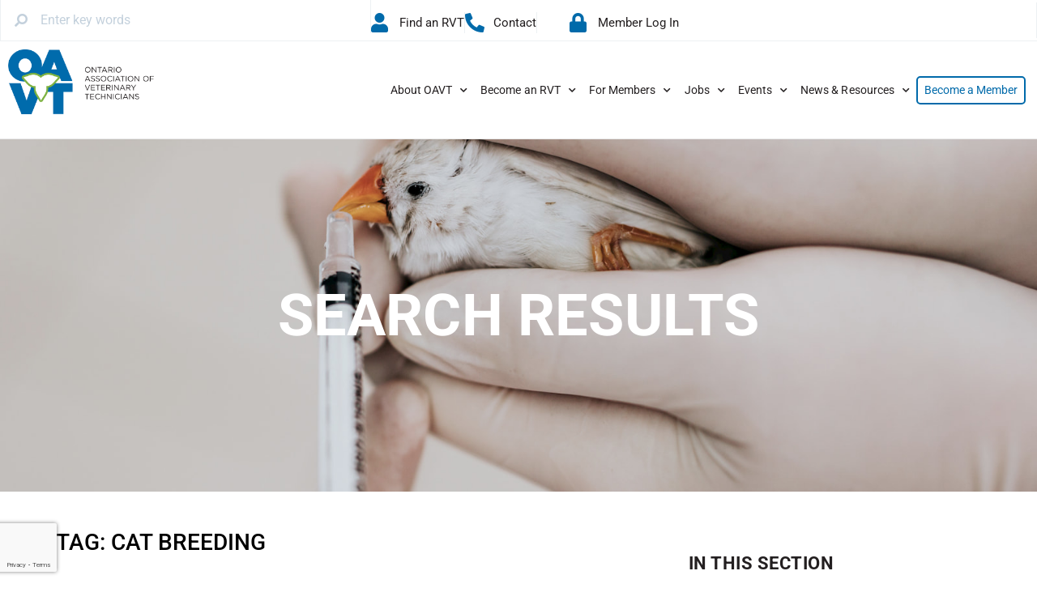

--- FILE ---
content_type: text/html; charset=UTF-8
request_url: https://oavt.org/job-tag/cat-breeding/
body_size: 27185
content:
<!doctype html>
<html lang="en-US">
<head>
	<meta charset="UTF-8">
	<meta name="viewport" content="width=device-width, initial-scale=1">
	<link rel="profile" href="https://gmpg.org/xfn/11">
	<meta name='robots' content='index, follow, max-image-preview:large, max-snippet:-1, max-video-preview:-1' />
	<style>img:is([sizes="auto" i], [sizes^="auto," i]) { contain-intrinsic-size: 3000px 1500px }</style>
	
	<!-- This site is optimized with the Yoast SEO plugin v26.7 - https://yoast.com/wordpress/plugins/seo/ -->
	<title>cat breeding Archives &#8212; Ontario Association of Veterinary Technicians</title>
	<link rel="canonical" href="https://oavt.org/job-tag/cat-breeding/" />
	<meta property="og:locale" content="en_US" />
	<meta property="og:type" content="article" />
	<meta property="og:title" content="cat breeding Archives &#8212; Ontario Association of Veterinary Technicians" />
	<meta property="og:url" content="https://oavt.org/job-tag/cat-breeding/" />
	<meta property="og:site_name" content="Ontario Association of Veterinary Technicians" />
	<meta name="twitter:card" content="summary_large_image" />
	<meta name="twitter:site" content="@The_OAVT" />
	<script type="application/ld+json" class="yoast-schema-graph">{"@context":"https://schema.org","@graph":[{"@type":"CollectionPage","@id":"https://oavt.org/job-tag/cat-breeding/","url":"https://oavt.org/job-tag/cat-breeding/","name":"cat breeding Archives &#8212; Ontario Association of Veterinary Technicians","isPartOf":{"@id":"https://oavt.org/#website"},"primaryImageOfPage":{"@id":"https://oavt.org/job-tag/cat-breeding/#primaryimage"},"image":{"@id":"https://oavt.org/job-tag/cat-breeding/#primaryimage"},"thumbnailUrl":"https://oavt.org/wp-content/uploads/job-manager-uploads/company_logo/2022/12/23-53591-chats-canada-cats-ccc.jpg","breadcrumb":{"@id":"https://oavt.org/job-tag/cat-breeding/#breadcrumb"},"inLanguage":"en-US"},{"@type":"ImageObject","inLanguage":"en-US","@id":"https://oavt.org/job-tag/cat-breeding/#primaryimage","url":"https://oavt.org/wp-content/uploads/job-manager-uploads/company_logo/2022/12/23-53591-chats-canada-cats-ccc.jpg","contentUrl":"https://oavt.org/wp-content/uploads/job-manager-uploads/company_logo/2022/12/23-53591-chats-canada-cats-ccc.jpg","width":159,"height":120},{"@type":"BreadcrumbList","@id":"https://oavt.org/job-tag/cat-breeding/#breadcrumb","itemListElement":[{"@type":"ListItem","position":1,"name":"Home","item":"https://oavt.org/"},{"@type":"ListItem","position":2,"name":"cat breeding"}]},{"@type":"WebSite","@id":"https://oavt.org/#website","url":"https://oavt.org/","name":"Ontario Association of Veterinary Technicians","description":"1970-2023","publisher":{"@id":"https://oavt.org/#organization"},"potentialAction":[{"@type":"SearchAction","target":{"@type":"EntryPoint","urlTemplate":"https://oavt.org/?s={search_term_string}"},"query-input":{"@type":"PropertyValueSpecification","valueRequired":true,"valueName":"search_term_string"}}],"inLanguage":"en-US"},{"@type":"Organization","@id":"https://oavt.org/#organization","name":"Ontario Association of Veterinary Technicians","url":"https://oavt.org/","logo":{"@type":"ImageObject","inLanguage":"en-US","@id":"https://oavt.org/#/schema/logo/image/","url":"https://staging.oavt.org/wp-content/uploads/2020/08/OAVT_logo_2020.png","contentUrl":"https://staging.oavt.org/wp-content/uploads/2020/08/OAVT_logo_2020.png","width":450,"height":155,"caption":"Ontario Association of Veterinary Technicians"},"image":{"@id":"https://oavt.org/#/schema/logo/image/"},"sameAs":["https://www.facebook.com/TheOAVT","https://x.com/The_OAVT","https://www.instagram.com/oavt_rvts/","https://www.linkedin.com/company/ontario-association-of-veterinary-technicians","https://www.pinterest.ca/OAVTRVT/","https://www.youtube.com/channel/UCu21uOjXNl8qRAWJHfjst6Q"]}]}</script>
	<!-- / Yoast SEO plugin. -->


<link rel='dns-prefetch' href='//fonts.googleapis.com' />
<link rel="alternate" type="application/rss+xml" title="Ontario Association of Veterinary Technicians &raquo; Feed" href="https://oavt.org/feed/" />
<link rel="alternate" type="application/rss+xml" title="Ontario Association of Veterinary Technicians &raquo; Comments Feed" href="https://oavt.org/comments/feed/" />
<link rel="alternate" type="application/rss+xml" title="Ontario Association of Veterinary Technicians &raquo; cat breeding Job Tag Feed" href="https://oavt.org/job-tag/cat-breeding/feed/" />
<script>
window._wpemojiSettings = {"baseUrl":"https:\/\/s.w.org\/images\/core\/emoji\/16.0.1\/72x72\/","ext":".png","svgUrl":"https:\/\/s.w.org\/images\/core\/emoji\/16.0.1\/svg\/","svgExt":".svg","source":{"concatemoji":"https:\/\/oavt.org\/wp-includes\/js\/wp-emoji-release.min.js?ver=6.8.3"}};
/*! This file is auto-generated */
!function(s,n){var o,i,e;function c(e){try{var t={supportTests:e,timestamp:(new Date).valueOf()};sessionStorage.setItem(o,JSON.stringify(t))}catch(e){}}function p(e,t,n){e.clearRect(0,0,e.canvas.width,e.canvas.height),e.fillText(t,0,0);var t=new Uint32Array(e.getImageData(0,0,e.canvas.width,e.canvas.height).data),a=(e.clearRect(0,0,e.canvas.width,e.canvas.height),e.fillText(n,0,0),new Uint32Array(e.getImageData(0,0,e.canvas.width,e.canvas.height).data));return t.every(function(e,t){return e===a[t]})}function u(e,t){e.clearRect(0,0,e.canvas.width,e.canvas.height),e.fillText(t,0,0);for(var n=e.getImageData(16,16,1,1),a=0;a<n.data.length;a++)if(0!==n.data[a])return!1;return!0}function f(e,t,n,a){switch(t){case"flag":return n(e,"\ud83c\udff3\ufe0f\u200d\u26a7\ufe0f","\ud83c\udff3\ufe0f\u200b\u26a7\ufe0f")?!1:!n(e,"\ud83c\udde8\ud83c\uddf6","\ud83c\udde8\u200b\ud83c\uddf6")&&!n(e,"\ud83c\udff4\udb40\udc67\udb40\udc62\udb40\udc65\udb40\udc6e\udb40\udc67\udb40\udc7f","\ud83c\udff4\u200b\udb40\udc67\u200b\udb40\udc62\u200b\udb40\udc65\u200b\udb40\udc6e\u200b\udb40\udc67\u200b\udb40\udc7f");case"emoji":return!a(e,"\ud83e\udedf")}return!1}function g(e,t,n,a){var r="undefined"!=typeof WorkerGlobalScope&&self instanceof WorkerGlobalScope?new OffscreenCanvas(300,150):s.createElement("canvas"),o=r.getContext("2d",{willReadFrequently:!0}),i=(o.textBaseline="top",o.font="600 32px Arial",{});return e.forEach(function(e){i[e]=t(o,e,n,a)}),i}function t(e){var t=s.createElement("script");t.src=e,t.defer=!0,s.head.appendChild(t)}"undefined"!=typeof Promise&&(o="wpEmojiSettingsSupports",i=["flag","emoji"],n.supports={everything:!0,everythingExceptFlag:!0},e=new Promise(function(e){s.addEventListener("DOMContentLoaded",e,{once:!0})}),new Promise(function(t){var n=function(){try{var e=JSON.parse(sessionStorage.getItem(o));if("object"==typeof e&&"number"==typeof e.timestamp&&(new Date).valueOf()<e.timestamp+604800&&"object"==typeof e.supportTests)return e.supportTests}catch(e){}return null}();if(!n){if("undefined"!=typeof Worker&&"undefined"!=typeof OffscreenCanvas&&"undefined"!=typeof URL&&URL.createObjectURL&&"undefined"!=typeof Blob)try{var e="postMessage("+g.toString()+"("+[JSON.stringify(i),f.toString(),p.toString(),u.toString()].join(",")+"));",a=new Blob([e],{type:"text/javascript"}),r=new Worker(URL.createObjectURL(a),{name:"wpTestEmojiSupports"});return void(r.onmessage=function(e){c(n=e.data),r.terminate(),t(n)})}catch(e){}c(n=g(i,f,p,u))}t(n)}).then(function(e){for(var t in e)n.supports[t]=e[t],n.supports.everything=n.supports.everything&&n.supports[t],"flag"!==t&&(n.supports.everythingExceptFlag=n.supports.everythingExceptFlag&&n.supports[t]);n.supports.everythingExceptFlag=n.supports.everythingExceptFlag&&!n.supports.flag,n.DOMReady=!1,n.readyCallback=function(){n.DOMReady=!0}}).then(function(){return e}).then(function(){var e;n.supports.everything||(n.readyCallback(),(e=n.source||{}).concatemoji?t(e.concatemoji):e.wpemoji&&e.twemoji&&(t(e.twemoji),t(e.wpemoji)))}))}((window,document),window._wpemojiSettings);
</script>
<link rel='stylesheet' id='wc-first-data-clover-credit-card-checkout-block-css' href='https://oavt.org/wp-content/plugins/woocommerce-gateway-firstdata/assets/css/blocks/wc-first-data-clover-credit-card-checkout-block.css?ver=1769726896' media='all' />
<link rel='stylesheet' id='wc-moneris-checkout-block-css' href='https://oavt.org/wp-content/plugins/woocommerce-gateway-moneris/assets/css/blocks/wc-moneris-checkout-block.css?ver=3.4.5' media='all' />
<link rel='stylesheet' id='formidable-css' href='https://oavt.org/wp-content/plugins/formidable/css/formidableforms.css?ver=116138' media='all' />
<link rel='stylesheet' id='dashicons-css' href='https://oavt.org/wp-includes/css/dashicons.min.css?ver=6.8.3' media='all' />
<link rel='stylesheet' id='post-views-counter-frontend-css' href='https://oavt.org/wp-content/plugins/post-views-counter/css/frontend.css?ver=1.7.0' media='all' />
<link rel='stylesheet' id='wp-event-manager-frontend-css' href='https://oavt.org/wp-content/plugins/wp-event-manager/assets/css/frontend.min.css?ver=6.8.3' media='all' />
<link rel='stylesheet' id='wp-event-manager-jquery-ui-daterangepicker-css' href='https://oavt.org/wp-content/plugins/wp-event-manager/assets/js/jquery-ui-daterangepicker/jquery.comiseo.daterangepicker.css?ver=6.8.3' media='all' />
<link rel='stylesheet' id='wp-event-manager-jquery-ui-daterangepicker-style-css' href='https://oavt.org/wp-content/plugins/wp-event-manager/assets/js/jquery-ui-daterangepicker/styles.css?ver=6.8.3' media='all' />
<link rel='stylesheet' id='wp-event-manager-jquery-ui-css-css' href='https://oavt.org/wp-content/plugins/wp-event-manager/assets/js/jquery-ui/jquery-ui.css?ver=6.8.3' media='all' />
<link rel='stylesheet' id='wp-event-manager-grid-style-css' href='https://oavt.org/wp-content/plugins/wp-event-manager/assets/css/wpem-grid.min.css?ver=6.8.3' media='all' />
<link rel='stylesheet' id='wp-event-manager-font-style-css' href='https://oavt.org/wp-content/plugins/wp-event-manager/assets/fonts/style.css?ver=6.8.3' media='all' />
<style id='wp-emoji-styles-inline-css'>

	img.wp-smiley, img.emoji {
		display: inline !important;
		border: none !important;
		box-shadow: none !important;
		height: 1em !important;
		width: 1em !important;
		margin: 0 0.07em !important;
		vertical-align: -0.1em !important;
		background: none !important;
		padding: 0 !important;
	}
</style>
<link rel='stylesheet' id='wp-block-library-css' href='https://oavt.org/wp-includes/css/dist/block-library/style.min.css?ver=6.8.3' media='all' />
<style id='caterhamcomputing-cc-child-pages-style-inline-css'>


</style>
<style id='global-styles-inline-css'>
:root{--wp--preset--aspect-ratio--square: 1;--wp--preset--aspect-ratio--4-3: 4/3;--wp--preset--aspect-ratio--3-4: 3/4;--wp--preset--aspect-ratio--3-2: 3/2;--wp--preset--aspect-ratio--2-3: 2/3;--wp--preset--aspect-ratio--16-9: 16/9;--wp--preset--aspect-ratio--9-16: 9/16;--wp--preset--color--black: #000000;--wp--preset--color--cyan-bluish-gray: #abb8c3;--wp--preset--color--white: #ffffff;--wp--preset--color--pale-pink: #f78da7;--wp--preset--color--vivid-red: #cf2e2e;--wp--preset--color--luminous-vivid-orange: #ff6900;--wp--preset--color--luminous-vivid-amber: #fcb900;--wp--preset--color--light-green-cyan: #7bdcb5;--wp--preset--color--vivid-green-cyan: #00d084;--wp--preset--color--pale-cyan-blue: #8ed1fc;--wp--preset--color--vivid-cyan-blue: #0693e3;--wp--preset--color--vivid-purple: #9b51e0;--wp--preset--gradient--vivid-cyan-blue-to-vivid-purple: linear-gradient(135deg,rgba(6,147,227,1) 0%,rgb(155,81,224) 100%);--wp--preset--gradient--light-green-cyan-to-vivid-green-cyan: linear-gradient(135deg,rgb(122,220,180) 0%,rgb(0,208,130) 100%);--wp--preset--gradient--luminous-vivid-amber-to-luminous-vivid-orange: linear-gradient(135deg,rgba(252,185,0,1) 0%,rgba(255,105,0,1) 100%);--wp--preset--gradient--luminous-vivid-orange-to-vivid-red: linear-gradient(135deg,rgba(255,105,0,1) 0%,rgb(207,46,46) 100%);--wp--preset--gradient--very-light-gray-to-cyan-bluish-gray: linear-gradient(135deg,rgb(238,238,238) 0%,rgb(169,184,195) 100%);--wp--preset--gradient--cool-to-warm-spectrum: linear-gradient(135deg,rgb(74,234,220) 0%,rgb(151,120,209) 20%,rgb(207,42,186) 40%,rgb(238,44,130) 60%,rgb(251,105,98) 80%,rgb(254,248,76) 100%);--wp--preset--gradient--blush-light-purple: linear-gradient(135deg,rgb(255,206,236) 0%,rgb(152,150,240) 100%);--wp--preset--gradient--blush-bordeaux: linear-gradient(135deg,rgb(254,205,165) 0%,rgb(254,45,45) 50%,rgb(107,0,62) 100%);--wp--preset--gradient--luminous-dusk: linear-gradient(135deg,rgb(255,203,112) 0%,rgb(199,81,192) 50%,rgb(65,88,208) 100%);--wp--preset--gradient--pale-ocean: linear-gradient(135deg,rgb(255,245,203) 0%,rgb(182,227,212) 50%,rgb(51,167,181) 100%);--wp--preset--gradient--electric-grass: linear-gradient(135deg,rgb(202,248,128) 0%,rgb(113,206,126) 100%);--wp--preset--gradient--midnight: linear-gradient(135deg,rgb(2,3,129) 0%,rgb(40,116,252) 100%);--wp--preset--font-size--small: 13px;--wp--preset--font-size--medium: 20px;--wp--preset--font-size--large: 36px;--wp--preset--font-size--x-large: 42px;--wp--preset--spacing--20: 0.44rem;--wp--preset--spacing--30: 0.67rem;--wp--preset--spacing--40: 1rem;--wp--preset--spacing--50: 1.5rem;--wp--preset--spacing--60: 2.25rem;--wp--preset--spacing--70: 3.38rem;--wp--preset--spacing--80: 5.06rem;--wp--preset--shadow--natural: 6px 6px 9px rgba(0, 0, 0, 0.2);--wp--preset--shadow--deep: 12px 12px 50px rgba(0, 0, 0, 0.4);--wp--preset--shadow--sharp: 6px 6px 0px rgba(0, 0, 0, 0.2);--wp--preset--shadow--outlined: 6px 6px 0px -3px rgba(255, 255, 255, 1), 6px 6px rgba(0, 0, 0, 1);--wp--preset--shadow--crisp: 6px 6px 0px rgba(0, 0, 0, 1);}:root { --wp--style--global--content-size: 800px;--wp--style--global--wide-size: 1200px; }:where(body) { margin: 0; }.wp-site-blocks > .alignleft { float: left; margin-right: 2em; }.wp-site-blocks > .alignright { float: right; margin-left: 2em; }.wp-site-blocks > .aligncenter { justify-content: center; margin-left: auto; margin-right: auto; }:where(.wp-site-blocks) > * { margin-block-start: 24px; margin-block-end: 0; }:where(.wp-site-blocks) > :first-child { margin-block-start: 0; }:where(.wp-site-blocks) > :last-child { margin-block-end: 0; }:root { --wp--style--block-gap: 24px; }:root :where(.is-layout-flow) > :first-child{margin-block-start: 0;}:root :where(.is-layout-flow) > :last-child{margin-block-end: 0;}:root :where(.is-layout-flow) > *{margin-block-start: 24px;margin-block-end: 0;}:root :where(.is-layout-constrained) > :first-child{margin-block-start: 0;}:root :where(.is-layout-constrained) > :last-child{margin-block-end: 0;}:root :where(.is-layout-constrained) > *{margin-block-start: 24px;margin-block-end: 0;}:root :where(.is-layout-flex){gap: 24px;}:root :where(.is-layout-grid){gap: 24px;}.is-layout-flow > .alignleft{float: left;margin-inline-start: 0;margin-inline-end: 2em;}.is-layout-flow > .alignright{float: right;margin-inline-start: 2em;margin-inline-end: 0;}.is-layout-flow > .aligncenter{margin-left: auto !important;margin-right: auto !important;}.is-layout-constrained > .alignleft{float: left;margin-inline-start: 0;margin-inline-end: 2em;}.is-layout-constrained > .alignright{float: right;margin-inline-start: 2em;margin-inline-end: 0;}.is-layout-constrained > .aligncenter{margin-left: auto !important;margin-right: auto !important;}.is-layout-constrained > :where(:not(.alignleft):not(.alignright):not(.alignfull)){max-width: var(--wp--style--global--content-size);margin-left: auto !important;margin-right: auto !important;}.is-layout-constrained > .alignwide{max-width: var(--wp--style--global--wide-size);}body .is-layout-flex{display: flex;}.is-layout-flex{flex-wrap: wrap;align-items: center;}.is-layout-flex > :is(*, div){margin: 0;}body .is-layout-grid{display: grid;}.is-layout-grid > :is(*, div){margin: 0;}body{padding-top: 0px;padding-right: 0px;padding-bottom: 0px;padding-left: 0px;}a:where(:not(.wp-element-button)){text-decoration: underline;}:root :where(.wp-element-button, .wp-block-button__link){background-color: #32373c;border-width: 0;color: #fff;font-family: inherit;font-size: inherit;line-height: inherit;padding: calc(0.667em + 2px) calc(1.333em + 2px);text-decoration: none;}.has-black-color{color: var(--wp--preset--color--black) !important;}.has-cyan-bluish-gray-color{color: var(--wp--preset--color--cyan-bluish-gray) !important;}.has-white-color{color: var(--wp--preset--color--white) !important;}.has-pale-pink-color{color: var(--wp--preset--color--pale-pink) !important;}.has-vivid-red-color{color: var(--wp--preset--color--vivid-red) !important;}.has-luminous-vivid-orange-color{color: var(--wp--preset--color--luminous-vivid-orange) !important;}.has-luminous-vivid-amber-color{color: var(--wp--preset--color--luminous-vivid-amber) !important;}.has-light-green-cyan-color{color: var(--wp--preset--color--light-green-cyan) !important;}.has-vivid-green-cyan-color{color: var(--wp--preset--color--vivid-green-cyan) !important;}.has-pale-cyan-blue-color{color: var(--wp--preset--color--pale-cyan-blue) !important;}.has-vivid-cyan-blue-color{color: var(--wp--preset--color--vivid-cyan-blue) !important;}.has-vivid-purple-color{color: var(--wp--preset--color--vivid-purple) !important;}.has-black-background-color{background-color: var(--wp--preset--color--black) !important;}.has-cyan-bluish-gray-background-color{background-color: var(--wp--preset--color--cyan-bluish-gray) !important;}.has-white-background-color{background-color: var(--wp--preset--color--white) !important;}.has-pale-pink-background-color{background-color: var(--wp--preset--color--pale-pink) !important;}.has-vivid-red-background-color{background-color: var(--wp--preset--color--vivid-red) !important;}.has-luminous-vivid-orange-background-color{background-color: var(--wp--preset--color--luminous-vivid-orange) !important;}.has-luminous-vivid-amber-background-color{background-color: var(--wp--preset--color--luminous-vivid-amber) !important;}.has-light-green-cyan-background-color{background-color: var(--wp--preset--color--light-green-cyan) !important;}.has-vivid-green-cyan-background-color{background-color: var(--wp--preset--color--vivid-green-cyan) !important;}.has-pale-cyan-blue-background-color{background-color: var(--wp--preset--color--pale-cyan-blue) !important;}.has-vivid-cyan-blue-background-color{background-color: var(--wp--preset--color--vivid-cyan-blue) !important;}.has-vivid-purple-background-color{background-color: var(--wp--preset--color--vivid-purple) !important;}.has-black-border-color{border-color: var(--wp--preset--color--black) !important;}.has-cyan-bluish-gray-border-color{border-color: var(--wp--preset--color--cyan-bluish-gray) !important;}.has-white-border-color{border-color: var(--wp--preset--color--white) !important;}.has-pale-pink-border-color{border-color: var(--wp--preset--color--pale-pink) !important;}.has-vivid-red-border-color{border-color: var(--wp--preset--color--vivid-red) !important;}.has-luminous-vivid-orange-border-color{border-color: var(--wp--preset--color--luminous-vivid-orange) !important;}.has-luminous-vivid-amber-border-color{border-color: var(--wp--preset--color--luminous-vivid-amber) !important;}.has-light-green-cyan-border-color{border-color: var(--wp--preset--color--light-green-cyan) !important;}.has-vivid-green-cyan-border-color{border-color: var(--wp--preset--color--vivid-green-cyan) !important;}.has-pale-cyan-blue-border-color{border-color: var(--wp--preset--color--pale-cyan-blue) !important;}.has-vivid-cyan-blue-border-color{border-color: var(--wp--preset--color--vivid-cyan-blue) !important;}.has-vivid-purple-border-color{border-color: var(--wp--preset--color--vivid-purple) !important;}.has-vivid-cyan-blue-to-vivid-purple-gradient-background{background: var(--wp--preset--gradient--vivid-cyan-blue-to-vivid-purple) !important;}.has-light-green-cyan-to-vivid-green-cyan-gradient-background{background: var(--wp--preset--gradient--light-green-cyan-to-vivid-green-cyan) !important;}.has-luminous-vivid-amber-to-luminous-vivid-orange-gradient-background{background: var(--wp--preset--gradient--luminous-vivid-amber-to-luminous-vivid-orange) !important;}.has-luminous-vivid-orange-to-vivid-red-gradient-background{background: var(--wp--preset--gradient--luminous-vivid-orange-to-vivid-red) !important;}.has-very-light-gray-to-cyan-bluish-gray-gradient-background{background: var(--wp--preset--gradient--very-light-gray-to-cyan-bluish-gray) !important;}.has-cool-to-warm-spectrum-gradient-background{background: var(--wp--preset--gradient--cool-to-warm-spectrum) !important;}.has-blush-light-purple-gradient-background{background: var(--wp--preset--gradient--blush-light-purple) !important;}.has-blush-bordeaux-gradient-background{background: var(--wp--preset--gradient--blush-bordeaux) !important;}.has-luminous-dusk-gradient-background{background: var(--wp--preset--gradient--luminous-dusk) !important;}.has-pale-ocean-gradient-background{background: var(--wp--preset--gradient--pale-ocean) !important;}.has-electric-grass-gradient-background{background: var(--wp--preset--gradient--electric-grass) !important;}.has-midnight-gradient-background{background: var(--wp--preset--gradient--midnight) !important;}.has-small-font-size{font-size: var(--wp--preset--font-size--small) !important;}.has-medium-font-size{font-size: var(--wp--preset--font-size--medium) !important;}.has-large-font-size{font-size: var(--wp--preset--font-size--large) !important;}.has-x-large-font-size{font-size: var(--wp--preset--font-size--x-large) !important;}
:root :where(.wp-block-pullquote){font-size: 1.5em;line-height: 1.6;}
</style>
<link rel='stylesheet' id='ccchildpagescss-css' href='https://oavt.org/wp-content/plugins/cc-child-pages/includes/css/styles.css?ver=1.43' media='all' />
<link rel='stylesheet' id='ccchildpagesskincss-css' href='https://oavt.org/wp-content/plugins/cc-child-pages/includes/css/skins.css?ver=1.43' media='all' />
<link rel='stylesheet' id='sjb-fjp-addon-enhancements-font-awesome-css' href='https://oavt.org/wp-content/plugins/sjb-fjp-addon-enhancements/includes/css/all.min.css?ver=6.0.0' media='all' />
<link rel='stylesheet' id='sjb-fjp-addon-enhancements-css' href='https://oavt.org/wp-content/plugins/sjb-fjp-addon-enhancements/public/css/sjb-fjp-addon-enhancements-public.css?ver=1.1.0' media='all' />
<link rel='stylesheet' id='sjb-fjp-addon-enhancements-jquery-ui-css' href='https://oavt.org/wp-content/plugins/sjb-fjp-addon-enhancements/includes/css/jquery-ui.css?ver=1.12.1' media='all' />
<link rel='stylesheet' id='sjb-fjp-addon-enhancements-google-fonts-css' href='https://fonts.googleapis.com/css?family=Roboto%3A100%2C100i%2C300%2C300i%2C400%2C400i%2C500%2C500i%2C700%2C700i%2C900%2C900i&#038;ver=1.1.0' media='all' />
<link rel='stylesheet' id='to-top-css' href='https://oavt.org/wp-content/plugins/to-top/public/css/to-top-public.css?ver=2.5.5' media='all' />
<link rel='stylesheet' id='woocommerce-layout-css' href='https://oavt.org/wp-content/plugins/woocommerce/assets/css/woocommerce-layout.css?ver=10.4.3' media='all' />
<link rel='stylesheet' id='woocommerce-smallscreen-css' href='https://oavt.org/wp-content/plugins/woocommerce/assets/css/woocommerce-smallscreen.css?ver=10.4.3' media='only screen and (max-width: 768px)' />
<link rel='stylesheet' id='woocommerce-general-css' href='https://oavt.org/wp-content/plugins/woocommerce/assets/css/woocommerce.css?ver=10.4.3' media='all' />
<style id='woocommerce-inline-inline-css'>
.woocommerce form .form-row .required { visibility: visible; }
</style>
<link rel='stylesheet' id='wp-event-manager-wc-paid-listing-frontend-css' href='https://oavt.org/wp-content/plugins/wp-event-manager-wc-paid-listings/assets/css/frontend.min.css?ver=6.8.3' media='all' />
<link rel='stylesheet' id='wp-event-manager-jquery-timepicker-css-css' href='https://oavt.org/wp-content/plugins/wp-event-manager/assets/js/jquery-timepicker/jquery.timepicker.min.css?ver=6.8.3' media='all' />
<link rel='stylesheet' id='select2-css' href='https://oavt.org/wp-content/plugins/woocommerce/assets/css/select2.css?ver=10.4.3' media='all' />
<link rel='stylesheet' id='wp-job-manager-frontend-css' href='https://oavt.org/wp-content/plugins/wp-job-manager/assets/dist/css/frontend.css?ver=dfd3b8d2ce68f47df57d' media='all' />
<link rel='stylesheet' id='wp-job-manager-tags-frontend-css' href='https://oavt.org/wp-content/plugins/wp-job-manager-tags/assets/dist/css/frontend.css?ver=1.4.6' media='all' />
<link rel='stylesheet' id='wc-paid-listings-packages-css' href='https://oavt.org/wp-content/plugins/wp-job-manager-wc-paid-listings/assets/dist/css/packages.css?ver=3.0.3' media='all' />
<link rel='stylesheet' id='hello-elementor-theme-style-css' href='https://oavt.org/wp-content/themes/hello-elementor/assets/css/theme.css?ver=3.4.4' media='all' />
<link rel='stylesheet' id='hello-elementor-child-style-css' href='https://oavt.org/wp-content/themes/hello-theme-child-master/style.css?ver=1.0.0' media='all' />
<link rel='stylesheet' id='hello-elementor-css' href='https://oavt.org/wp-content/themes/hello-elementor/assets/css/reset.css?ver=3.4.4' media='all' />
<link rel='stylesheet' id='hello-elementor-header-footer-css' href='https://oavt.org/wp-content/themes/hello-elementor/assets/css/header-footer.css?ver=3.4.4' media='all' />
<link rel='stylesheet' id='dflip-style-css' href='https://oavt.org/wp-content/plugins/3d-flipbook-dflip-lite/assets/css/dflip.min.css?ver=2.4.20' media='all' />
<link rel='stylesheet' id='dearpdf-style-css' href='https://oavt.org/wp-content/plugins/dearpdf-lite/assets/css/dearpdf.min.css?ver=2.0.38' media='all' />
<link rel='stylesheet' id='elementor-frontend-css' href='https://oavt.org/wp-content/plugins/elementor/assets/css/frontend.min.css?ver=3.34.1' media='all' />
<link rel='stylesheet' id='widget-search-form-css' href='https://oavt.org/wp-content/plugins/elementor-pro/assets/css/widget-search-form.min.css?ver=3.32.3' media='all' />
<link rel='stylesheet' id='elementor-icons-shared-0-css' href='https://oavt.org/wp-content/plugins/elementor/assets/lib/font-awesome/css/fontawesome.min.css?ver=5.15.3' media='all' />
<link rel='stylesheet' id='elementor-icons-fa-solid-css' href='https://oavt.org/wp-content/plugins/elementor/assets/lib/font-awesome/css/solid.min.css?ver=5.15.3' media='all' />
<link rel='stylesheet' id='widget-icon-list-css' href='https://oavt.org/wp-content/plugins/elementor/assets/css/widget-icon-list.min.css?ver=3.34.1' media='all' />
<link rel='stylesheet' id='widget-image-css' href='https://oavt.org/wp-content/plugins/elementor/assets/css/widget-image.min.css?ver=3.34.1' media='all' />
<link rel='stylesheet' id='widget-nav-menu-css' href='https://oavt.org/wp-content/plugins/elementor-pro/assets/css/widget-nav-menu.min.css?ver=3.32.3' media='all' />
<link rel='stylesheet' id='widget-icon-box-css' href='https://oavt.org/wp-content/plugins/elementor/assets/css/widget-icon-box.min.css?ver=3.34.1' media='all' />
<link rel='stylesheet' id='eael-general-css' href='https://oavt.org/wp-content/plugins/essential-addons-for-elementor-lite/assets/front-end/css/view/general.min.css?ver=6.5.7' media='all' />
<link rel='stylesheet' id='eael-227-css' href='https://oavt.org/wp-content/uploads/essential-addons-elementor/eael-227.css?ver=1677889086' media='all' />
<link rel='stylesheet' id='widget-heading-css' href='https://oavt.org/wp-content/plugins/elementor/assets/css/widget-heading.min.css?ver=3.34.1' media='all' />
<link rel='stylesheet' id='widget-form-css' href='https://oavt.org/wp-content/plugins/elementor-pro/assets/css/widget-form.min.css?ver=3.32.3' media='all' />
<link rel='stylesheet' id='widget-social-icons-css' href='https://oavt.org/wp-content/plugins/elementor/assets/css/widget-social-icons.min.css?ver=3.34.1' media='all' />
<link rel='stylesheet' id='e-apple-webkit-css' href='https://oavt.org/wp-content/plugins/elementor/assets/css/conditionals/apple-webkit.min.css?ver=3.34.1' media='all' />
<link rel='stylesheet' id='widget-spacer-css' href='https://oavt.org/wp-content/plugins/elementor/assets/css/widget-spacer.min.css?ver=3.34.1' media='all' />
<link rel='stylesheet' id='widget-divider-css' href='https://oavt.org/wp-content/plugins/elementor/assets/css/widget-divider.min.css?ver=3.34.1' media='all' />
<link rel='stylesheet' id='widget-posts-css' href='https://oavt.org/wp-content/plugins/elementor-pro/assets/css/widget-posts.min.css?ver=3.32.3' media='all' />
<link rel='stylesheet' id='swiper-css' href='https://oavt.org/wp-content/plugins/elementor/assets/lib/swiper/v8/css/swiper.min.css?ver=8.4.5' media='all' />
<link rel='stylesheet' id='e-swiper-css' href='https://oavt.org/wp-content/plugins/elementor/assets/css/conditionals/e-swiper.min.css?ver=3.34.1' media='all' />
<link rel='stylesheet' id='elementor-icons-css' href='https://oavt.org/wp-content/plugins/elementor/assets/lib/eicons/css/elementor-icons.min.css?ver=5.45.0' media='all' />
<style id='elementor-icons-inline-css'>

		.elementor-add-new-section .elementor-add-templately-promo-button{
            background-color: #5d4fff !important;
            background-image: url(https://oavt.org/wp-content/plugins/essential-addons-for-elementor-lite/assets/admin/images/templately/logo-icon.svg);
            background-repeat: no-repeat;
            background-position: center center;
            position: relative;
        }
        
		.elementor-add-new-section .elementor-add-templately-promo-button > i{
            height: 12px;
        }
        
        body .elementor-add-new-section .elementor-add-section-area-button {
            margin-left: 0;
        }

		.elementor-add-new-section .elementor-add-templately-promo-button{
            background-color: #5d4fff !important;
            background-image: url(https://oavt.org/wp-content/plugins/essential-addons-for-elementor-lite/assets/admin/images/templately/logo-icon.svg);
            background-repeat: no-repeat;
            background-position: center center;
            position: relative;
        }
        
		.elementor-add-new-section .elementor-add-templately-promo-button > i{
            height: 12px;
        }
        
        body .elementor-add-new-section .elementor-add-section-area-button {
            margin-left: 0;
        }
</style>
<link rel='stylesheet' id='elementor-post-8-css' href='https://oavt.org/wp-content/uploads/elementor/css/post-8.css?ver=1768530965' media='all' />
<link rel='stylesheet' id='elementor-post-18-css' href='https://oavt.org/wp-content/uploads/elementor/css/post-18.css?ver=1768530965' media='all' />
<link rel='stylesheet' id='elementor-post-227-css' href='https://oavt.org/wp-content/uploads/elementor/css/post-227.css?ver=1768530965' media='all' />
<link rel='stylesheet' id='elementor-post-2909-css' href='https://oavt.org/wp-content/uploads/elementor/css/post-2909.css?ver=1768531012' media='all' />
<link rel='stylesheet' id='font-awesome-5-all-css' href='https://oavt.org/wp-content/plugins/elementor/assets/lib/font-awesome/css/all.min.css?ver=6.5.7' media='all' />
<link rel='stylesheet' id='font-awesome-4-shim-css' href='https://oavt.org/wp-content/plugins/elementor/assets/lib/font-awesome/css/v4-shims.min.css?ver=6.5.7' media='all' />
<link rel='stylesheet' id='ecs-styles-css' href='https://oavt.org/wp-content/plugins/ele-custom-skin/assets/css/ecs-style.css?ver=3.1.9' media='all' />
<link rel='stylesheet' id='elementor-post-537-css' href='https://oavt.org/wp-content/uploads/elementor/css/post-537.css?ver=1678286225' media='all' />
<link rel='stylesheet' id='elementor-post-667-css' href='https://oavt.org/wp-content/uploads/elementor/css/post-667.css?ver=1598437925' media='all' />
<link rel='stylesheet' id='elementor-post-812-css' href='https://oavt.org/wp-content/uploads/elementor/css/post-812.css?ver=1598614277' media='all' />
<link rel='stylesheet' id='elementor-post-1030-css' href='https://oavt.org/wp-content/uploads/elementor/css/post-1030.css?ver=1598874883' media='all' />
<link rel='stylesheet' id='elementor-post-1400-css' href='https://oavt.org/wp-content/uploads/elementor/css/post-1400.css?ver=1607538267' media='all' />
<link rel='stylesheet' id='elementor-gf-local-roboto-css' href='https://oavt.org/wp-content/uploads/elementor/google-fonts/css/roboto.css?ver=1742609840' media='all' />
<link rel='stylesheet' id='elementor-gf-local-opensans-css' href='https://oavt.org/wp-content/uploads/elementor/google-fonts/css/opensans.css?ver=1742609873' media='all' />
<link rel='stylesheet' id='elementor-icons-fa-brands-css' href='https://oavt.org/wp-content/plugins/elementor/assets/lib/font-awesome/css/brands.min.css?ver=5.15.3' media='all' />
<script src="https://oavt.org/wp-includes/js/jquery/jquery.min.js?ver=3.7.1" id="jquery-core-js"></script>
<script src="https://oavt.org/wp-includes/js/jquery/jquery-migrate.min.js?ver=3.4.1" id="jquery-migrate-js"></script>
<script src="https://oavt.org/wp-includes/js/jquery/ui/core.min.js?ver=1.13.3" id="jquery-ui-core-js"></script>
<script src="https://oavt.org/wp-includes/js/jquery/ui/datepicker.min.js?ver=1.13.3" id="jquery-ui-datepicker-js"></script>
<script id="jquery-ui-datepicker-js-after">
jQuery(function(jQuery){jQuery.datepicker.setDefaults({"closeText":"Close","currentText":"Today","monthNames":["January","February","March","April","May","June","July","August","September","October","November","December"],"monthNamesShort":["Jan","Feb","Mar","Apr","May","Jun","Jul","Aug","Sep","Oct","Nov","Dec"],"nextText":"Next","prevText":"Previous","dayNames":["Sunday","Monday","Tuesday","Wednesday","Thursday","Friday","Saturday"],"dayNamesShort":["Sun","Mon","Tue","Wed","Thu","Fri","Sat"],"dayNamesMin":["S","M","T","W","T","F","S"],"dateFormat":"MM d, yy","firstDay":1,"isRTL":false});});
</script>
<script id="sjb-fjp-addon-enhancements-js-extra">
var script_object = {"ajaxurl":"https:\/\/oavt.org\/wp-admin\/admin-ajax.php","jquery_alerts":{"invalid_username":"Invalid format or empty username. (Letters and numbers only, no punctuation or special characters, Minimum 5 characters, Maximum 50 characters)","invalid_first_name":"Invalid or empty first name. (Letters only, Maximum 50 characters)","invalid_last_name":"Invalid or empty last name. (Letters only, Maximum 50 characters)","invalid_phone":"Invalid format or empty phone field. (e.g. +(250) 555-0199 etc.)","invalid_email":"Invalid format or empty email field.","empty_member":"Member number fields is empty.","invalid_password":"Password must be at least 8 characters.","mismatch_password":"New and confirm password doesn&#039;t match.","empty_sector":"Sectors field is empty.","empty_specialty":"Areas of Interest field is empty.","empty_address":"Address field is empty.","empty_city":"Select your city.","empty_radius":"Select your work radius.","empty_minimum":"Minimum hours field is empty.","empty_start_date":"Select start date.","empty_end_date":"Select end date.","default_subject":"Locum Request from the OAVT\u2019s Locum Bank","default_message":"Hi,\n\nI came across your profile and wanted to reach out regarding a unique opportunity.\n\nI work for OAVT, and we\u2019re looking to hire for a [Job Title]. I think your profile is a great fit for this role.\n\nIf you\u2019re interested in learning more, I\u2019d love to connect. Would you be available for a quick phone call?\n\nI hope you and your loved ones are safe and healthy, and I look forward to hearing from you soon.\n\nBest Wishes,\nAdmin,\nOAVT","redirect_to_login":"Please login to contact this person. Press \"Ok\" to continue."}};
</script>
<script src="https://oavt.org/wp-content/plugins/sjb-fjp-addon-enhancements/public/js/sjb-fjp-addon-enhancement-public.js?ver=1.1.0" id="sjb-fjp-addon-enhancements-js"></script>
<script id="to-top-js-extra">
var to_top_options = {"scroll_offset":"100","icon_opacity":"100","style":"icon","icon_type":"dashicons-arrow-up-alt2","icon_color":"#ffffff","icon_bg_color":"#7fb22f","icon_size":"32","border_radius":"0","image":"https:\/\/oavt.org\/wp-content\/plugins\/to-top\/admin\/images\/default.png","image_width":"65","image_alt":"","location":"bottom-right","margin_x":"0","margin_y":"20","show_on_admin":"0","enable_autohide":"0","autohide_time":"2","enable_hide_small_device":"1","small_device_max_width":"640","reset":"0"};
</script>
<script async src="https://oavt.org/wp-content/plugins/to-top/public/js/to-top-public.js?ver=2.5.5" id="to-top-js"></script>
<script src="https://oavt.org/wp-content/plugins/woocommerce/assets/js/jquery-blockui/jquery.blockUI.min.js?ver=2.7.0-wc.10.4.3" id="wc-jquery-blockui-js" defer data-wp-strategy="defer"></script>
<script id="wc-add-to-cart-js-extra">
var wc_add_to_cart_params = {"ajax_url":"\/wp-admin\/admin-ajax.php","wc_ajax_url":"\/?wc-ajax=%%endpoint%%","i18n_view_cart":"View cart","cart_url":"https:\/\/oavt.org\/cart\/","is_cart":"","cart_redirect_after_add":"no"};
</script>
<script src="https://oavt.org/wp-content/plugins/woocommerce/assets/js/frontend/add-to-cart.min.js?ver=10.4.3" id="wc-add-to-cart-js" defer data-wp-strategy="defer"></script>
<script src="https://oavt.org/wp-content/plugins/woocommerce/assets/js/js-cookie/js.cookie.min.js?ver=2.1.4-wc.10.4.3" id="wc-js-cookie-js" defer data-wp-strategy="defer"></script>
<script id="woocommerce-js-extra">
var woocommerce_params = {"ajax_url":"\/wp-admin\/admin-ajax.php","wc_ajax_url":"\/?wc-ajax=%%endpoint%%","i18n_password_show":"Show password","i18n_password_hide":"Hide password"};
</script>
<script src="https://oavt.org/wp-content/plugins/woocommerce/assets/js/frontend/woocommerce.min.js?ver=10.4.3" id="woocommerce-js" defer data-wp-strategy="defer"></script>
<script id="ecs_ajax_load-js-extra">
var ecs_ajax_params = {"ajaxurl":"https:\/\/oavt.org\/wp-admin\/admin-ajax.php","posts":"{\"taxonomy\":\"job_listing_tag\",\"term\":\"cat-breeding\",\"error\":\"\",\"m\":\"\",\"p\":0,\"post_parent\":\"\",\"subpost\":\"\",\"subpost_id\":\"\",\"attachment\":\"\",\"attachment_id\":0,\"name\":\"\",\"pagename\":\"\",\"page_id\":0,\"second\":\"\",\"minute\":\"\",\"hour\":\"\",\"day\":0,\"monthnum\":0,\"year\":0,\"w\":0,\"category_name\":\"\",\"tag\":\"\",\"cat\":\"\",\"tag_id\":\"\",\"author\":\"\",\"author_name\":\"\",\"feed\":\"\",\"tb\":\"\",\"paged\":0,\"meta_key\":\"\",\"meta_value\":\"\",\"preview\":\"\",\"s\":\"\",\"sentence\":\"\",\"title\":\"\",\"fields\":\"all\",\"menu_order\":\"\",\"embed\":\"\",\"category__in\":[],\"category__not_in\":[],\"category__and\":[],\"post__in\":[],\"post__not_in\":[],\"post_name__in\":[],\"tag__in\":[],\"tag__not_in\":[],\"tag__and\":[],\"tag_slug__in\":[],\"tag_slug__and\":[],\"post_parent__in\":[],\"post_parent__not_in\":[],\"author__in\":[],\"author__not_in\":[],\"search_columns\":[],\"ignore_sticky_posts\":false,\"suppress_filters\":false,\"cache_results\":true,\"update_post_term_cache\":true,\"update_menu_item_cache\":false,\"lazy_load_term_meta\":true,\"update_post_meta_cache\":true,\"post_type\":\"\",\"posts_per_page\":20,\"nopaging\":false,\"comments_per_page\":\"50\",\"no_found_rows\":false,\"order\":\"DESC\"}"};
</script>
<script src="https://oavt.org/wp-content/plugins/ele-custom-skin/assets/js/ecs_ajax_pagination.js?ver=3.1.9" id="ecs_ajax_load-js"></script>
<script src="https://oavt.org/wp-content/plugins/elementor/assets/lib/font-awesome/js/v4-shims.min.js?ver=6.5.7" id="font-awesome-4-shim-js"></script>
<script src="https://oavt.org/wp-content/plugins/ele-custom-skin/assets/js/ecs.js?ver=3.1.9" id="ecs-script-js"></script>
<link rel="EditURI" type="application/rsd+xml" title="RSD" href="https://oavt.org/xmlrpc.php?rsd" />
<meta name="generator" content="WordPress 6.8.3" />
<meta name="generator" content="WooCommerce 10.4.3" />
<script>document.documentElement.className += " js";</script>
	<noscript><style>.woocommerce-product-gallery{ opacity: 1 !important; }</style></noscript>
	<script data-cfasync="false"> var dearPdfLocation = "https://oavt.org/wp-content/plugins/dearpdf-lite/assets/"; var dearpdfWPGlobal = [];</script><meta name="generator" content="Elementor 3.34.1; features: additional_custom_breakpoints; settings: css_print_method-external, google_font-enabled, font_display-auto">
<!-- Google tag (gtag.js) --> <script async src="https://www.googletagmanager.com/gtag/js?id=G-6M1CP3K5TS"></script> <script> var dataLayer = window.dataLayer = window.dataLayer || []; function gtag(){dataLayer.push(arguments);} gtag('js', new Date()); gtag('config', 'G-6M1CP3K5TS'); </script>
			<style>
				.e-con.e-parent:nth-of-type(n+4):not(.e-lazyloaded):not(.e-no-lazyload),
				.e-con.e-parent:nth-of-type(n+4):not(.e-lazyloaded):not(.e-no-lazyload) * {
					background-image: none !important;
				}
				@media screen and (max-height: 1024px) {
					.e-con.e-parent:nth-of-type(n+3):not(.e-lazyloaded):not(.e-no-lazyload),
					.e-con.e-parent:nth-of-type(n+3):not(.e-lazyloaded):not(.e-no-lazyload) * {
						background-image: none !important;
					}
				}
				@media screen and (max-height: 640px) {
					.e-con.e-parent:nth-of-type(n+2):not(.e-lazyloaded):not(.e-no-lazyload),
					.e-con.e-parent:nth-of-type(n+2):not(.e-lazyloaded):not(.e-no-lazyload) * {
						background-image: none !important;
					}
				}
			</style>
			<link rel="icon" href="https://oavt.org/wp-content/uploads/2020/08/cropped-favicon-512x512-1-32x32.png" sizes="32x32" />
<link rel="icon" href="https://oavt.org/wp-content/uploads/2020/08/cropped-favicon-512x512-1-192x192.png" sizes="192x192" />
<link rel="apple-touch-icon" href="https://oavt.org/wp-content/uploads/2020/08/cropped-favicon-512x512-1-180x180.png" />
<meta name="msapplication-TileImage" content="https://oavt.org/wp-content/uploads/2020/08/cropped-favicon-512x512-1-270x270.png" />
		<style id="wp-custom-css">
			/* events counter */
.wpem-single-event-page .wpem-single-event-wrapper .wpem-single-event-body .wpem-single-event-left-content .wpem-single-event-short-info .wpem-viewed-event {
display: none;
}
/* locum board */
.sjb-wrap button[disabled],
.sjb-wrap html input[disabled] {
    cursor: not-allowed;
}
/* */
/* job board */
.single_job_listing .meta .date-posted::before,
.single_job_listing .meta .salary::before {
    margin-right: 0.4em;
}
/* */

.column--content ul,.column--content ol {
	padding-left:1rem;
	margin-bottom:1.5rem;
}

.column--content li {
	margin-bottom:0.5rem
}


.column--content p {
	margin-bottom:1.5rem;
}

.column--content ::marker {
  color: #006aaa;
}

.column--content h3 {
	text-transform:uppercase;
}

/* SELECTION */

::-moz-selection { /* Code for Firefox */
  color: #fff;
  background: rgba(0, 95, 150,0.9);
}

::selection {
  color: #fff;
  background: rgba(0, 95, 150,0.9);
}


html {
  scroll-behavior: smooth !important;
}

/* IMAGES */
.full-width-img img, .column--content .elementor-image img { width: 100%; }

/* STAFF */
.staff-contact-links a .elementor-icon-list-text {
	color:#006aaa !important;
	text-decoration:none !important
}

.staff-contact-links .elementor-icon-list-text strong {
	color:#231f20 !important;
	text-decoration:none !important
}

.staff-contact-links a:hover .elementor-icon-list-text strong {
	text-decoration:none !important
}

@media screen and (max-width:768px) {
.oavt-staff .elementor-posts-container {
    grid-row-gap: 40px !important;
}

	.oavt-staff .elementor-image img {
		width:100%
	}
	
}

/*PAGINATION*/
.paginated .elementor-pagination {
    margin:32px auto;
}

.paginated a.page-numbers:hover {
    text-decoration: none;
    color:#78aa41 !important;
}

.paginated .page-numbers.prev, .paginated .page-numbers.next {
    position:absolute;
    text-transform:uppercase;
    font-weight:bold;
    font-size:0.9375rem;
}

.paginated .page-numbers.prev {
    left:0;
    padding-right:25px;
    color:#231f20;
}


.paginated .page-numbers.next {
    right:0;
    padding-left:25px;
    color:#231f20;
}


.paginated .page-numbers.current {
    color:#fff;
    border-radius: 100%;    
    background: #006aaa;
    display:inline-block;
    line-height:10px;
    padding:15px;
    margin-top:-15px;
    font-weight:normal;
  
}

.paginated a.page-numbers {
    color:#837a73;
}

@media screen and (max-width:768px) {
	.paginated .page-numbers.prev, .paginated .page-numbers.next {
    position:relative;
}
}

/* CHILD PAGES */
.in-this-section .current_page_item a {
	color:#7fb22f !important
}

/* ALERT TEXT */
.content-block span.alert-text {
    display:block;
    color: #8a6d3b;
background-color: #fcf8e3;
border-color: #faebcc;
    padding: 15px;
    margin: 1rem 0 1.25rem;
    border: 1px solid #faebcc;
    border-radius: 4px;
}

.logo--oavt img{width:100% !important;height:auto !important;}

.elementor-message.elementor-message-success{color:#fff;}


.woocommerce #respond input#submit.alt, .woocommerce a.button.alt, .woocommerce button.button.alt, .woocommerce input.button.alt, .single_job_listing .application .application_button, .job_listing_packages_title .button, #submit-a-job input[name="submit_job"], .button.save_draft,  .wpem-form-footer .wpem-theme-button, .event_listing_packages_title .button, .event-manager-button-submit-listing.button, .button.event-manager-button-edit-listing, #job_preview_submit_button, .button.job-manager-button-edit-listing{
	background-color:#7FB22F;
	color:#fff;border:none;
}

.woocommerce #respond input#submit.alt:hover, .woocommerce a.button.alt:hover, .woocommerce button.button.alt:hover, .woocommerce input.button.alt:hover,  .single_job_listing .application .application_button:hover, .job_listing_packages_title .button:hover, .button.save_draft:hover, #submit-a-job input[name="submit_job"]:hover,  .wpem-form-footer .wpem-theme-button:hover, .event_listing_packages_title .button:hover, .event-manager-button-submit-listing.button:hover, .button.event-manager-button-edit-listing:hover, #job_preview_submit_button:hover, .button.job-manager-button-edit-listing:hover{background-color:#006AAA;border:none;}

.woocommerce{width:90%;margin:0 auto;padding-top:60px;padding-bottom:60px;}

.woocommerce-cart .woocommerce, .single-product.woocommerce{padding:0px;margin:0px;width:100%;}

.woocommerce-MyAccount-navigation-link--downloads{display:none;}

.post-password-required{padding:20px;}

.post-password-required .post-password-form p > input{
	padding: 9px 15px 9px 15px;
	background-color: #7FB22F !important;
  color: #ffffff;
	border-radius: 0px 4px 4px 0px;
	    top: 9px;
    position: relative;
    border: 0px;
}
.post-password-required .post-password-form p > input:hover{
	background-color:#006AAA !important;
}

.wpem-single-event-page .wpem-share-this-event .wpem-event-share-lists .wpem-social-icon a{text-indent:-9999px;}

.search-results .elementor-element-41971d90{margin-top:50px;}

.volunt-ops .elementor-widget-container p, .volunt-ops .elementor-widget-container ul, .volunt-ops .elementor-widget-container a{font-size:16px !important;line-height:140%;}

div.ctct-form-embed div.ctct-form-defaults, .ctct-form-defaults{padding:10px 0px 0px 0px !important;}
div.ctct-form-embed #gdpr_text, div.ctct-form-embed #email_address_label_1, div.ctct-form-embed .ctct-form-footer{display:none;}

#email_address_field_1{width:68%;float:left;margin-bottom:0px !important;}

.ctct-form-embed.form_1 .ctct-form-defaults .ctct-form-header{color:#fff;}

.ctct-form-embed.form_1 .ctct-form-custom .ctct-form-button{width:30%;float:right;padding:14px 16px;}

div.ctct-form-embed form.ctct-form-custom div.ctct-form-field{margin-bottom:0px;}
div.ctct-form-embed form.ctct-form-custom{min-height:30px !important;}

.wpem-additional-info-block-wrapper{display:none;}

.job_listings .job_listing .company_logo{display:none !important;}
ul.job_listings li.job_listing a div.position{padding-left:0px;}

.single_job_listing .company  .company_logo{width:auto;height:auto;position:relative;float:none;margin-bottom:20px;max-width:400px;}
.single_job_listing .company  p.name{margin-left:0px;text-align:center;}
.single_job_listing .company{padding:0px 0px 20px 0px;border:none;display:inline-block;box-shadow: none;border-bottom:1px solid #ccc;}

p.order-again {
display: none !important;
}

.site-main .products.columns-4{display:none;}
		</style>
		<!-- To Top Custom CSS --><style type='text/css'>#to_top_scrollup {background-color: #7fb22f;-webkit-border-radius: 0%; -moz-border-radius: 0%; border-radius: 0%;opacity: 1;right:0px;bottom:20px;}</style></head>
<body class="archive tax-job_listing_tag term-cat-breeding term-800 wp-custom-logo wp-embed-responsive wp-theme-hello-elementor wp-child-theme-hello-theme-child-master theme-hello-elementor woocommerce-no-js hello-elementor-default hello-elementor-child elementor-page-2909 elementor-default elementor-template-full-width elementor-kit-8">


<a class="skip-link screen-reader-text" href="#content">Skip to content</a>

		<header data-elementor-type="header" data-elementor-id="18" class="elementor elementor-18 elementor-location-header" data-elementor-post-type="elementor_library">
					<div class="elementor-section elementor-top-section elementor-element elementor-element-9c7b299 header--secondary elementor-hidden-mobile elementor-hidden-tablet elementor-section-boxed elementor-section-height-default elementor-section-height-default" data-id="9c7b299" data-element_type="section">
						<div class="elementor-container elementor-column-gap-default">
					<div class="elementor-column elementor-col-50 elementor-top-column elementor-element elementor-element-eef8ebf" data-id="eef8ebf" data-element_type="column">
			<div class="elementor-widget-wrap elementor-element-populated">
						<div class="elementor-element elementor-element-ac2e37b elementor-search-form--skin-minimal header--search-bar elementor-widget elementor-widget-search-form" data-id="ac2e37b" data-element_type="widget" data-settings="{&quot;skin&quot;:&quot;minimal&quot;}" data-widget_type="search-form.default">
				<div class="elementor-widget-container">
							<search role="search">
			<form class="elementor-search-form" action="https://oavt.org" method="get">
												<div class="elementor-search-form__container">
					<label class="elementor-screen-only" for="elementor-search-form-ac2e37b">Search</label>

											<div class="elementor-search-form__icon">
							<i aria-hidden="true" class="fas fa-search"></i>							<span class="elementor-screen-only">Search</span>
						</div>
					
					<input id="elementor-search-form-ac2e37b" placeholder="Enter key words" class="elementor-search-form__input" type="search" name="s" value="">
					
					
									</div>
			</form>
		</search>
						</div>
				</div>
					</div>
		</div>
				<div class="elementor-column elementor-col-50 elementor-top-column elementor-element elementor-element-5650235" data-id="5650235" data-element_type="column">
			<div class="elementor-widget-wrap elementor-element-populated">
						<div class="elementor-element elementor-element-64d925c elementor-icon-list--layout-inline elementor-align-end elementor-tablet-align-end header--member-list elementor-list-item-link-full_width elementor-widget elementor-widget-icon-list" data-id="64d925c" data-element_type="widget" data-widget_type="icon-list.default">
				<div class="elementor-widget-container">
							<ul class="elementor-icon-list-items elementor-inline-items">
							<li class="elementor-icon-list-item elementor-inline-item">
											<a href="https://oavt.ca.thentiacloud.net/webs/oavt/register/#" target="_blank">

												<span class="elementor-icon-list-icon">
							<i aria-hidden="true" class="fas fa-user"></i>						</span>
										<span class="elementor-icon-list-text">Find an RVT</span>
											</a>
									</li>
								<li class="elementor-icon-list-item elementor-inline-item">
											<a href="https://oavt.org/contact-us/">

												<span class="elementor-icon-list-icon">
							<i aria-hidden="true" class="fas fa-phone-alt"></i>						</span>
										<span class="elementor-icon-list-text">Contact</span>
											</a>
									</li>
								<li class="elementor-icon-list-item elementor-inline-item">
											<a href="https://oavt.ca.thentiacloud.net/webs/oavt/service/#" target="_blank">

												<span class="elementor-icon-list-icon">
							<i aria-hidden="true" class="fas fa-lock"></i>						</span>
										<span class="elementor-icon-list-text">Member Log In</span>
											</a>
									</li>
						</ul>
						</div>
				</div>
					</div>
		</div>
					</div>
		</div>
				<div class="elementor-section elementor-top-section elementor-element elementor-element-5273809 elementor-hidden-tablet elementor-hidden-mobile elementor-section-boxed elementor-section-height-default elementor-section-height-default" data-id="5273809" data-element_type="section" id="top">
						<div class="elementor-container elementor-column-gap-default">
					<div class="elementor-column elementor-col-33 elementor-top-column elementor-element elementor-element-809932f" data-id="809932f" data-element_type="column">
			<div class="elementor-widget-wrap elementor-element-populated">
						<div class="elementor-element elementor-element-960819a logo elementor-widget elementor-widget-image" data-id="960819a" data-element_type="widget" data-widget_type="image.default">
				<div class="elementor-widget-container">
																<a href="https://www.oavt.org">
							<img src="https://oavt.org/wp-content/uploads/job-manager-uploads/company_logo/2021/02/OAVT-Logo-Colour-High-Resolution-ZOOM-1.png" title="OAVT" alt="Ontatio Association of Veterinary Technicians" loading="lazy" />								</a>
															</div>
				</div>
					</div>
		</div>
				<div class="elementor-column elementor-col-66 elementor-top-column elementor-element elementor-element-dd69aa6" data-id="dd69aa6" data-element_type="column">
			<div class="elementor-widget-wrap elementor-element-populated">
						<div class="elementor-element elementor-element-117b914 elementor-nav-menu__align-end elementor-nav-menu--dropdown-none menu--desktop elementor-widget elementor-widget-nav-menu" data-id="117b914" data-element_type="widget" data-settings="{&quot;submenu_icon&quot;:{&quot;value&quot;:&quot;&lt;i class=\&quot;fas fa-chevron-down\&quot; aria-hidden=\&quot;true\&quot;&gt;&lt;\/i&gt;&quot;,&quot;library&quot;:&quot;fa-solid&quot;},&quot;layout&quot;:&quot;horizontal&quot;}" data-widget_type="nav-menu.default">
				<div class="elementor-widget-container">
								<nav aria-label="Menu" class="elementor-nav-menu--main elementor-nav-menu__container elementor-nav-menu--layout-horizontal e--pointer-none">
				<ul id="menu-1-117b914" class="elementor-nav-menu"><li class="menu-mobile-only menu-item menu-item-type-custom menu-item-object-custom menu-item-129"><a target="_blank" href="https://oavt.ca.thentiacloud.net/webs/oavt/register/#" class="elementor-item elementor-item-anchor">Find an RVT</a></li>
<li class="menu-mobile-only menu-item menu-item-type-custom menu-item-object-custom menu-item-35278"><a href="https://oavt.org/contact-us/" class="elementor-item">Contact Us</a></li>
<li class="menu-mobile-only menu-item menu-item-type-custom menu-item-object-custom menu-item-130"><a target="_blank" href="https://oavt.ca.thentiacloud.net/webs/oavt/service/#" class="elementor-item elementor-item-anchor">Member Login</a></li>
<li class="menu-item menu-item-type-post_type menu-item-object-page menu-item-has-children menu-item-66"><a href="https://oavt.org/about/" class="elementor-item">About OAVT</a>
<ul class="sub-menu elementor-nav-menu--dropdown">
	<li class="menu-item menu-item-type-post_type menu-item-object-page menu-item-has-children menu-item-993"><a href="https://oavt.org/about/what-is-an-rvt/" class="elementor-sub-item">What is an RVT?</a>
	<ul class="sub-menu elementor-nav-menu--dropdown">
		<li class="menu-item menu-item-type-post_type menu-item-object-page menu-item-995"><a href="https://oavt.org/about/history-of-the-oavt/" class="elementor-sub-item">History of the OAVT</a></li>
	</ul>
</li>
	<li class="menu-item menu-item-type-post_type menu-item-object-page menu-item-2629"><a href="https://oavt.org/about/legislative-reform/" class="elementor-sub-item">Legislative Reform</a></li>
	<li class="menu-item menu-item-type-post_type menu-item-object-page menu-item-has-children menu-item-994"><a href="https://oavt.org/about/board-of-directors/" class="elementor-sub-item">Board of Directors</a>
	<ul class="sub-menu elementor-nav-menu--dropdown">
		<li class="menu-item menu-item-type-post_type menu-item-object-page menu-item-37964"><a href="https://oavt.org/about/board-of-directors/become-an-oavt-director/" class="elementor-sub-item">Become an OAVT Director</a></li>
		<li class="menu-item menu-item-type-post_type menu-item-object-page menu-item-55121"><a href="https://oavt.org/oavt-strategic-plan-2025-2027/" class="elementor-sub-item">OAVT Strategic Plan 2025-2027</a></li>
	</ul>
</li>
	<li class="menu-item menu-item-type-custom menu-item-object-custom menu-item-has-children menu-item-52171"><a href="#" class="elementor-sub-item elementor-item-anchor">OAVT By-law and Policies</a>
	<ul class="sub-menu elementor-nav-menu--dropdown">
		<li class="menu-item menu-item-type-custom menu-item-object-custom menu-item-52170"><a href="https://oavt.org/wp-content/uploads/2024/10/OAVT-By-laws-02-25-24-Signed.pdf" class="elementor-sub-item">OAVT By-law</a></li>
		<li class="menu-item menu-item-type-custom menu-item-object-custom menu-item-52169"><a href="https://oavt.org/wp-content/uploads/2026/01/OAVT-Regulation-Policies-01.02.2026.pdf" class="elementor-sub-item">OAVT Regulation Policies</a></li>
		<li class="menu-item menu-item-type-custom menu-item-object-custom menu-item-52788"><a href="https://oavt.org/wp-content/uploads/2025/01/Code-of-Ethics.pdf" class="elementor-sub-item">Code of Ethics</a></li>
	</ul>
</li>
	<li class="menu-item menu-item-type-post_type menu-item-object-page menu-item-3377"><a href="https://oavt.org/about/complaints/" class="elementor-sub-item">The OAVT Complaints Process</a></li>
	<li class="menu-item menu-item-type-post_type menu-item-object-page menu-item-1471"><a href="https://oavt.org/rabies-response-program/" class="elementor-sub-item">Rabies Response Program</a></li>
	<li class="menu-item menu-item-type-post_type menu-item-object-page menu-item-2495"><a href="https://oavt.org/about/partner-with-us/" class="elementor-sub-item">Partner with Us</a></li>
</ul>
</li>
<li class="menu-item menu-item-type-custom menu-item-object-custom menu-item-has-children menu-item-49361"><a href="https://oavt.org/becoming-an-rvt/steps-to-becoming-an-rvt/" class="elementor-item">Become an RVT</a>
<ul class="sub-menu elementor-nav-menu--dropdown">
	<li class="menu-item menu-item-type-post_type menu-item-object-page menu-item-1000"><a href="https://oavt.org/becoming-an-rvt/steps-to-becoming-an-rvt/" class="elementor-sub-item">Steps to Become an RVT</a></li>
	<li class="menu-item menu-item-type-post_type menu-item-object-page menu-item-53823"><a href="https://oavt.org/for-members/final-year-of-college-webinar-invitation/" class="elementor-sub-item">Information Session for Final-Year College Students</a></li>
	<li class="menu-item menu-item-type-post_type menu-item-object-page menu-item-999"><a href="https://oavt.org/becoming-an-rvt/professionalism-ethics-workshop/" class="elementor-sub-item">Professionalism &#038; Ethics Workshop</a></li>
	<li class="menu-item menu-item-type-post_type menu-item-object-page menu-item-998"><a href="https://oavt.org/becoming-an-rvt/accredited-colleges/" class="elementor-sub-item">OAVT Accredited Colleges</a></li>
	<li class="menu-item menu-item-type-post_type menu-item-object-page menu-item-997"><a href="https://oavt.org/becoming-an-rvt/membership-benefits-pricing/" class="elementor-sub-item">Membership Benefits &#038; Pricing</a></li>
	<li class="menu-item menu-item-type-custom menu-item-object-custom menu-item-1001"><a target="_blank" href="https://oavt.ca.thentiacloud.net/webs/oavt/application/#" class="elementor-sub-item elementor-item-anchor">Apply</a></li>
</ul>
</li>
<li class="menu-item menu-item-type-post_type menu-item-object-page menu-item-has-children menu-item-69"><a href="/for-members/ce/" class="elementor-item">For Members</a>
<ul class="sub-menu elementor-nav-menu--dropdown">
	<li class="menu-item menu-item-type-post_type menu-item-object-page menu-item-149"><a href="https://oavt.org/for-members/ce/" class="elementor-sub-item">Continuing Education (CE)</a></li>
	<li class="menu-item menu-item-type-post_type menu-item-object-page menu-item-42688"><a href="https://oavt.org/for-members/the-oavts-recognition-program/" class="elementor-sub-item">The OAVT’s Recognition Program</a></li>
	<li class="menu-item menu-item-type-post_type menu-item-object-page menu-item-has-children menu-item-30187"><a href="https://oavt.org/for-members/membership-renewals/" class="elementor-sub-item">Membership Renewals</a>
	<ul class="sub-menu elementor-nav-menu--dropdown">
		<li class="menu-item menu-item-type-post_type menu-item-object-page menu-item-41586"><a href="https://oavt.org/for-members/membership-renewals-faqs/" class="elementor-sub-item">Membership Renewals FAQs</a></li>
	</ul>
</li>
	<li class="menu-item menu-item-type-post_type menu-item-object-page menu-item-2811"><a href="https://oavt.org/for-members/member-resources/" class="elementor-sub-item">Member Resources</a></li>
	<li class="menu-item menu-item-type-post_type menu-item-object-page menu-item-51479"><a href="https://oavt.org/wellness-resources/" class="elementor-sub-item">Wellness Resources</a></li>
	<li class="menu-item menu-item-type-post_type menu-item-object-page menu-item-145"><a href="https://oavt.org/for-members/volunteer-opportunities/" class="elementor-sub-item">Volunteer Opportunities</a></li>
	<li class="menu-item menu-item-type-post_type menu-item-object-page menu-item-15649"><a href="https://oavt.org/marketplace/" class="elementor-sub-item">OAVT Marketplace</a></li>
</ul>
</li>
<li class="menu-item menu-item-type-post_type menu-item-object-page menu-item-has-children menu-item-4913"><a href="https://oavt.org/oavt-job-board/" class="elementor-item">Jobs</a>
<ul class="sub-menu elementor-nav-menu--dropdown">
	<li class="menu-item menu-item-type-post_type menu-item-object-page menu-item-1441"><a href="https://oavt.org/oavt-job-board/job-search/" class="elementor-sub-item">Job Search</a></li>
	<li class="menu-item menu-item-type-post_type menu-item-object-page menu-item-2470"><a href="https://oavt.org/oavt-job-board/post-a-job/" class="elementor-sub-item">Post A Job</a></li>
	<li class="menu-item menu-item-type-post_type menu-item-object-page menu-item-2463"><a href="https://oavt.org/job-dashboard/" class="elementor-sub-item">My Job Ads</a></li>
	<li class="menu-item menu-item-type-post_type menu-item-object-page menu-item-49874"><a href="https://oavt.org/for-members/posting-a-job-ad-faqs/" class="elementor-sub-item">Posting a Job Ad FAQs</a></li>
	<li class="menu-item menu-item-type-post_type menu-item-object-page menu-item-39171"><a href="https://oavt.org/locum-listings/" class="elementor-sub-item">Locum Listings</a></li>
	<li class="menu-item menu-item-type-post_type menu-item-object-page menu-item-39172"><a href="https://oavt.org/available-for-locum-work/" class="elementor-sub-item">Post a Locum Listing</a></li>
</ul>
</li>
<li class="menu-item menu-item-type-post_type menu-item-object-page menu-item-has-children menu-item-68"><a href="https://oavt.org/events/" class="elementor-item">Events</a>
<ul class="sub-menu elementor-nav-menu--dropdown">
	<li class="menu-item menu-item-type-post_type menu-item-object-page menu-item-2816"><a href="https://oavt.org/events/" class="elementor-sub-item">Event Calendar</a></li>
	<li class="menu-item menu-item-type-post_type menu-item-object-page menu-item-2560"><a href="https://oavt.org/events/my-events/" class="elementor-sub-item">My Event Posts</a></li>
	<li class="menu-item menu-item-type-post_type menu-item-object-page menu-item-2442"><a href="https://oavt.org/events/accredit-your-event/" class="elementor-sub-item">Accredit Your Event</a></li>
	<li class="menu-item menu-item-type-post_type menu-item-object-page menu-item-65122"><a href="https://oavt.org/2025rvtmonth/" class="elementor-sub-item">2025 RVT Month</a></li>
	<li class="menu-item menu-item-type-post_type menu-item-object-page menu-item-65095"><a href="https://oavt.org/2026-oavt-conference/" class="elementor-sub-item">2026 OAVT Conference</a></li>
</ul>
</li>
<li class="menu-item menu-item-type-custom menu-item-object-custom menu-item-has-children menu-item-6900"><a href="https://oavt.org/news-resources/press-releases/" class="elementor-item">News &#038; Resources</a>
<ul class="sub-menu elementor-nav-menu--dropdown">
	<li class="menu-item menu-item-type-post_type menu-item-object-page menu-item-1004"><a href="https://oavt.org/news-resources/press-releases/" class="elementor-sub-item">Press Releases</a></li>
	<li class="menu-item menu-item-type-post_type menu-item-object-page menu-item-has-children menu-item-2496"><a href="https://oavt.org/news-resources/rvt-journal/" class="elementor-sub-item">RVT Journal</a>
	<ul class="sub-menu elementor-nav-menu--dropdown">
		<li class="menu-item menu-item-type-post_type menu-item-object-page menu-item-2511"><a href="https://oavt.org/news-resources/rvt-journal/advertise/" class="elementor-sub-item">Advertise</a></li>
		<li class="menu-item menu-item-type-post_type menu-item-object-page menu-item-2510"><a href="https://oavt.org/news-resources/rvt-journal/contribute/" class="elementor-sub-item">Contribute</a></li>
		<li class="menu-item menu-item-type-post_type menu-item-object-page menu-item-2509"><a href="https://oavt.org/news-resources/rvt-journal/subscribe/" class="elementor-sub-item">Subscribe</a></li>
	</ul>
</li>
	<li class="menu-item menu-item-type-post_type menu-item-object-page menu-item-1005"><a target="_blank" href="https://staging.oavt.org/wp-content/uploads/2020/08/RVTValueWeb.pdf#new_tab" class="elementor-sub-item elementor-item-anchor">Value of an RVT Study</a></li>
</ul>
</li>
<li class="menu-button menu-item menu-item-type-post_type menu-item-object-page menu-item-2770"><a href="https://oavt.org/becoming-an-rvt/membership-benefits-pricing/" class="elementor-item">Become a Member</a></li>
</ul>			</nav>
						<nav class="elementor-nav-menu--dropdown elementor-nav-menu__container" aria-hidden="true">
				<ul id="menu-2-117b914" class="elementor-nav-menu"><li class="menu-mobile-only menu-item menu-item-type-custom menu-item-object-custom menu-item-129"><a target="_blank" href="https://oavt.ca.thentiacloud.net/webs/oavt/register/#" class="elementor-item elementor-item-anchor" tabindex="-1">Find an RVT</a></li>
<li class="menu-mobile-only menu-item menu-item-type-custom menu-item-object-custom menu-item-35278"><a href="https://oavt.org/contact-us/" class="elementor-item" tabindex="-1">Contact Us</a></li>
<li class="menu-mobile-only menu-item menu-item-type-custom menu-item-object-custom menu-item-130"><a target="_blank" href="https://oavt.ca.thentiacloud.net/webs/oavt/service/#" class="elementor-item elementor-item-anchor" tabindex="-1">Member Login</a></li>
<li class="menu-item menu-item-type-post_type menu-item-object-page menu-item-has-children menu-item-66"><a href="https://oavt.org/about/" class="elementor-item" tabindex="-1">About OAVT</a>
<ul class="sub-menu elementor-nav-menu--dropdown">
	<li class="menu-item menu-item-type-post_type menu-item-object-page menu-item-has-children menu-item-993"><a href="https://oavt.org/about/what-is-an-rvt/" class="elementor-sub-item" tabindex="-1">What is an RVT?</a>
	<ul class="sub-menu elementor-nav-menu--dropdown">
		<li class="menu-item menu-item-type-post_type menu-item-object-page menu-item-995"><a href="https://oavt.org/about/history-of-the-oavt/" class="elementor-sub-item" tabindex="-1">History of the OAVT</a></li>
	</ul>
</li>
	<li class="menu-item menu-item-type-post_type menu-item-object-page menu-item-2629"><a href="https://oavt.org/about/legislative-reform/" class="elementor-sub-item" tabindex="-1">Legislative Reform</a></li>
	<li class="menu-item menu-item-type-post_type menu-item-object-page menu-item-has-children menu-item-994"><a href="https://oavt.org/about/board-of-directors/" class="elementor-sub-item" tabindex="-1">Board of Directors</a>
	<ul class="sub-menu elementor-nav-menu--dropdown">
		<li class="menu-item menu-item-type-post_type menu-item-object-page menu-item-37964"><a href="https://oavt.org/about/board-of-directors/become-an-oavt-director/" class="elementor-sub-item" tabindex="-1">Become an OAVT Director</a></li>
		<li class="menu-item menu-item-type-post_type menu-item-object-page menu-item-55121"><a href="https://oavt.org/oavt-strategic-plan-2025-2027/" class="elementor-sub-item" tabindex="-1">OAVT Strategic Plan 2025-2027</a></li>
	</ul>
</li>
	<li class="menu-item menu-item-type-custom menu-item-object-custom menu-item-has-children menu-item-52171"><a href="#" class="elementor-sub-item elementor-item-anchor" tabindex="-1">OAVT By-law and Policies</a>
	<ul class="sub-menu elementor-nav-menu--dropdown">
		<li class="menu-item menu-item-type-custom menu-item-object-custom menu-item-52170"><a href="https://oavt.org/wp-content/uploads/2024/10/OAVT-By-laws-02-25-24-Signed.pdf" class="elementor-sub-item" tabindex="-1">OAVT By-law</a></li>
		<li class="menu-item menu-item-type-custom menu-item-object-custom menu-item-52169"><a href="https://oavt.org/wp-content/uploads/2026/01/OAVT-Regulation-Policies-01.02.2026.pdf" class="elementor-sub-item" tabindex="-1">OAVT Regulation Policies</a></li>
		<li class="menu-item menu-item-type-custom menu-item-object-custom menu-item-52788"><a href="https://oavt.org/wp-content/uploads/2025/01/Code-of-Ethics.pdf" class="elementor-sub-item" tabindex="-1">Code of Ethics</a></li>
	</ul>
</li>
	<li class="menu-item menu-item-type-post_type menu-item-object-page menu-item-3377"><a href="https://oavt.org/about/complaints/" class="elementor-sub-item" tabindex="-1">The OAVT Complaints Process</a></li>
	<li class="menu-item menu-item-type-post_type menu-item-object-page menu-item-1471"><a href="https://oavt.org/rabies-response-program/" class="elementor-sub-item" tabindex="-1">Rabies Response Program</a></li>
	<li class="menu-item menu-item-type-post_type menu-item-object-page menu-item-2495"><a href="https://oavt.org/about/partner-with-us/" class="elementor-sub-item" tabindex="-1">Partner with Us</a></li>
</ul>
</li>
<li class="menu-item menu-item-type-custom menu-item-object-custom menu-item-has-children menu-item-49361"><a href="https://oavt.org/becoming-an-rvt/steps-to-becoming-an-rvt/" class="elementor-item" tabindex="-1">Become an RVT</a>
<ul class="sub-menu elementor-nav-menu--dropdown">
	<li class="menu-item menu-item-type-post_type menu-item-object-page menu-item-1000"><a href="https://oavt.org/becoming-an-rvt/steps-to-becoming-an-rvt/" class="elementor-sub-item" tabindex="-1">Steps to Become an RVT</a></li>
	<li class="menu-item menu-item-type-post_type menu-item-object-page menu-item-53823"><a href="https://oavt.org/for-members/final-year-of-college-webinar-invitation/" class="elementor-sub-item" tabindex="-1">Information Session for Final-Year College Students</a></li>
	<li class="menu-item menu-item-type-post_type menu-item-object-page menu-item-999"><a href="https://oavt.org/becoming-an-rvt/professionalism-ethics-workshop/" class="elementor-sub-item" tabindex="-1">Professionalism &#038; Ethics Workshop</a></li>
	<li class="menu-item menu-item-type-post_type menu-item-object-page menu-item-998"><a href="https://oavt.org/becoming-an-rvt/accredited-colleges/" class="elementor-sub-item" tabindex="-1">OAVT Accredited Colleges</a></li>
	<li class="menu-item menu-item-type-post_type menu-item-object-page menu-item-997"><a href="https://oavt.org/becoming-an-rvt/membership-benefits-pricing/" class="elementor-sub-item" tabindex="-1">Membership Benefits &#038; Pricing</a></li>
	<li class="menu-item menu-item-type-custom menu-item-object-custom menu-item-1001"><a target="_blank" href="https://oavt.ca.thentiacloud.net/webs/oavt/application/#" class="elementor-sub-item elementor-item-anchor" tabindex="-1">Apply</a></li>
</ul>
</li>
<li class="menu-item menu-item-type-post_type menu-item-object-page menu-item-has-children menu-item-69"><a href="/for-members/ce/" class="elementor-item" tabindex="-1">For Members</a>
<ul class="sub-menu elementor-nav-menu--dropdown">
	<li class="menu-item menu-item-type-post_type menu-item-object-page menu-item-149"><a href="https://oavt.org/for-members/ce/" class="elementor-sub-item" tabindex="-1">Continuing Education (CE)</a></li>
	<li class="menu-item menu-item-type-post_type menu-item-object-page menu-item-42688"><a href="https://oavt.org/for-members/the-oavts-recognition-program/" class="elementor-sub-item" tabindex="-1">The OAVT’s Recognition Program</a></li>
	<li class="menu-item menu-item-type-post_type menu-item-object-page menu-item-has-children menu-item-30187"><a href="https://oavt.org/for-members/membership-renewals/" class="elementor-sub-item" tabindex="-1">Membership Renewals</a>
	<ul class="sub-menu elementor-nav-menu--dropdown">
		<li class="menu-item menu-item-type-post_type menu-item-object-page menu-item-41586"><a href="https://oavt.org/for-members/membership-renewals-faqs/" class="elementor-sub-item" tabindex="-1">Membership Renewals FAQs</a></li>
	</ul>
</li>
	<li class="menu-item menu-item-type-post_type menu-item-object-page menu-item-2811"><a href="https://oavt.org/for-members/member-resources/" class="elementor-sub-item" tabindex="-1">Member Resources</a></li>
	<li class="menu-item menu-item-type-post_type menu-item-object-page menu-item-51479"><a href="https://oavt.org/wellness-resources/" class="elementor-sub-item" tabindex="-1">Wellness Resources</a></li>
	<li class="menu-item menu-item-type-post_type menu-item-object-page menu-item-145"><a href="https://oavt.org/for-members/volunteer-opportunities/" class="elementor-sub-item" tabindex="-1">Volunteer Opportunities</a></li>
	<li class="menu-item menu-item-type-post_type menu-item-object-page menu-item-15649"><a href="https://oavt.org/marketplace/" class="elementor-sub-item" tabindex="-1">OAVT Marketplace</a></li>
</ul>
</li>
<li class="menu-item menu-item-type-post_type menu-item-object-page menu-item-has-children menu-item-4913"><a href="https://oavt.org/oavt-job-board/" class="elementor-item" tabindex="-1">Jobs</a>
<ul class="sub-menu elementor-nav-menu--dropdown">
	<li class="menu-item menu-item-type-post_type menu-item-object-page menu-item-1441"><a href="https://oavt.org/oavt-job-board/job-search/" class="elementor-sub-item" tabindex="-1">Job Search</a></li>
	<li class="menu-item menu-item-type-post_type menu-item-object-page menu-item-2470"><a href="https://oavt.org/oavt-job-board/post-a-job/" class="elementor-sub-item" tabindex="-1">Post A Job</a></li>
	<li class="menu-item menu-item-type-post_type menu-item-object-page menu-item-2463"><a href="https://oavt.org/job-dashboard/" class="elementor-sub-item" tabindex="-1">My Job Ads</a></li>
	<li class="menu-item menu-item-type-post_type menu-item-object-page menu-item-49874"><a href="https://oavt.org/for-members/posting-a-job-ad-faqs/" class="elementor-sub-item" tabindex="-1">Posting a Job Ad FAQs</a></li>
	<li class="menu-item menu-item-type-post_type menu-item-object-page menu-item-39171"><a href="https://oavt.org/locum-listings/" class="elementor-sub-item" tabindex="-1">Locum Listings</a></li>
	<li class="menu-item menu-item-type-post_type menu-item-object-page menu-item-39172"><a href="https://oavt.org/available-for-locum-work/" class="elementor-sub-item" tabindex="-1">Post a Locum Listing</a></li>
</ul>
</li>
<li class="menu-item menu-item-type-post_type menu-item-object-page menu-item-has-children menu-item-68"><a href="https://oavt.org/events/" class="elementor-item" tabindex="-1">Events</a>
<ul class="sub-menu elementor-nav-menu--dropdown">
	<li class="menu-item menu-item-type-post_type menu-item-object-page menu-item-2816"><a href="https://oavt.org/events/" class="elementor-sub-item" tabindex="-1">Event Calendar</a></li>
	<li class="menu-item menu-item-type-post_type menu-item-object-page menu-item-2560"><a href="https://oavt.org/events/my-events/" class="elementor-sub-item" tabindex="-1">My Event Posts</a></li>
	<li class="menu-item menu-item-type-post_type menu-item-object-page menu-item-2442"><a href="https://oavt.org/events/accredit-your-event/" class="elementor-sub-item" tabindex="-1">Accredit Your Event</a></li>
	<li class="menu-item menu-item-type-post_type menu-item-object-page menu-item-65122"><a href="https://oavt.org/2025rvtmonth/" class="elementor-sub-item" tabindex="-1">2025 RVT Month</a></li>
	<li class="menu-item menu-item-type-post_type menu-item-object-page menu-item-65095"><a href="https://oavt.org/2026-oavt-conference/" class="elementor-sub-item" tabindex="-1">2026 OAVT Conference</a></li>
</ul>
</li>
<li class="menu-item menu-item-type-custom menu-item-object-custom menu-item-has-children menu-item-6900"><a href="https://oavt.org/news-resources/press-releases/" class="elementor-item" tabindex="-1">News &#038; Resources</a>
<ul class="sub-menu elementor-nav-menu--dropdown">
	<li class="menu-item menu-item-type-post_type menu-item-object-page menu-item-1004"><a href="https://oavt.org/news-resources/press-releases/" class="elementor-sub-item" tabindex="-1">Press Releases</a></li>
	<li class="menu-item menu-item-type-post_type menu-item-object-page menu-item-has-children menu-item-2496"><a href="https://oavt.org/news-resources/rvt-journal/" class="elementor-sub-item" tabindex="-1">RVT Journal</a>
	<ul class="sub-menu elementor-nav-menu--dropdown">
		<li class="menu-item menu-item-type-post_type menu-item-object-page menu-item-2511"><a href="https://oavt.org/news-resources/rvt-journal/advertise/" class="elementor-sub-item" tabindex="-1">Advertise</a></li>
		<li class="menu-item menu-item-type-post_type menu-item-object-page menu-item-2510"><a href="https://oavt.org/news-resources/rvt-journal/contribute/" class="elementor-sub-item" tabindex="-1">Contribute</a></li>
		<li class="menu-item menu-item-type-post_type menu-item-object-page menu-item-2509"><a href="https://oavt.org/news-resources/rvt-journal/subscribe/" class="elementor-sub-item" tabindex="-1">Subscribe</a></li>
	</ul>
</li>
	<li class="menu-item menu-item-type-post_type menu-item-object-page menu-item-1005"><a target="_blank" href="https://staging.oavt.org/wp-content/uploads/2020/08/RVTValueWeb.pdf#new_tab" class="elementor-sub-item elementor-item-anchor" tabindex="-1">Value of an RVT Study</a></li>
</ul>
</li>
<li class="menu-button menu-item menu-item-type-post_type menu-item-object-page menu-item-2770"><a href="https://oavt.org/becoming-an-rvt/membership-benefits-pricing/" class="elementor-item" tabindex="-1">Become a Member</a></li>
</ul>			</nav>
						</div>
				</div>
					</div>
		</div>
					</div>
		</div>
				<div class="elementor-section elementor-top-section elementor-element elementor-element-fa650e0 header--mobile elementor-hidden-desktop elementor-section-boxed elementor-section-height-default elementor-section-height-default" data-id="fa650e0" data-element_type="section">
						<div class="elementor-container elementor-column-gap-default">
					<div class="elementor-column elementor-col-33 elementor-top-column elementor-element elementor-element-442d610" data-id="442d610" data-element_type="column">
			<div class="elementor-widget-wrap elementor-element-populated">
						<div class="elementor-element elementor-element-53f03da logo--oavt elementor-widget elementor-widget-theme-site-logo elementor-widget-image" data-id="53f03da" data-element_type="widget" data-widget_type="theme-site-logo.default">
				<div class="elementor-widget-container">
											<a href="https://oavt.org">
			<img src="https://oavt.org/wp-content/uploads/2021/03/OAVT-Logo-Colour.svg" title="OAVT Logo" alt="OAVT Logo" loading="lazy" />				</a>
											</div>
				</div>
					</div>
		</div>
				<div class="elementor-column elementor-col-66 elementor-top-column elementor-element elementor-element-9b114ce" data-id="9b114ce" data-element_type="column">
			<div class="elementor-widget-wrap elementor-element-populated">
						<div class="elementor-section elementor-inner-section elementor-element elementor-element-4e6c252 elementor-section-full_width elementor-section-height-default elementor-section-height-default" data-id="4e6c252" data-element_type="section">
						<div class="elementor-container elementor-column-gap-default">
					<div class="elementor-column elementor-col-50 elementor-inner-column elementor-element elementor-element-9153b67" data-id="9153b67" data-element_type="column" data-settings="{&quot;background_background&quot;:&quot;classic&quot;}">
			<div class="elementor-widget-wrap elementor-element-populated">
						<div class="elementor-element elementor-element-1af60f5 elementor-view-default elementor-position-block-start elementor-mobile-position-block-start elementor-widget elementor-widget-icon-box" data-id="1af60f5" data-element_type="widget" id="seach--mobile-button" data-widget_type="icon-box.default">
				<div class="elementor-widget-container">
							<div class="elementor-icon-box-wrapper">

						<div class="elementor-icon-box-icon">
				<span  class="elementor-icon">
				<svg xmlns="http://www.w3.org/2000/svg" width="22" height="22" viewBox="0 0 22 22"><path fill="#FFF" stroke="#FFF" stroke-width=".5" d="M20.696 19.217l-4.93-4.95c1.267-1.456 1.962-3.286 1.962-5.192C17.728 4.623 13.976 1 9.364 1 4.752 1 1 4.623 1 9.075c0 4.452 3.752 8.075 8.364 8.075 1.731 0 3.381-.504 4.792-1.461l4.967 4.988c.208.208.487.323.787.323.283 0 .552-.104.756-.294.433-.403.447-1.07.03-1.49zM9.364 3.107c3.409 0 6.182 2.677 6.182 5.968s-2.773 5.968-6.182 5.968c-3.409 0-6.182-2.677-6.182-5.968s2.773-5.968 6.182-5.968z"></path></svg>				</span>
			</div>
			
						<div class="elementor-icon-box-content">

									<h3 class="elementor-icon-box-title">
						<span  >
							Search						</span>
					</h3>
				
				
			</div>
			
		</div>
						</div>
				</div>
					</div>
		</div>
				<div class="elementor-column elementor-col-50 elementor-inner-column elementor-element elementor-element-6c31fd6" data-id="6c31fd6" data-element_type="column" data-settings="{&quot;background_background&quot;:&quot;classic&quot;}">
			<div class="elementor-widget-wrap elementor-element-populated">
						<div class="elementor-element elementor-element-92c09ea elementor-nav-menu--stretch menu--mobile elementor-nav-menu__text-align-aside elementor-nav-menu--toggle elementor-nav-menu--burger elementor-widget elementor-widget-nav-menu" data-id="92c09ea" data-element_type="widget" data-settings="{&quot;layout&quot;:&quot;dropdown&quot;,&quot;full_width&quot;:&quot;stretch&quot;,&quot;submenu_icon&quot;:{&quot;value&quot;:&quot;&lt;i class=\&quot;fas fa-chevron-down\&quot; aria-hidden=\&quot;true\&quot;&gt;&lt;\/i&gt;&quot;,&quot;library&quot;:&quot;fa-solid&quot;},&quot;toggle&quot;:&quot;burger&quot;}" data-widget_type="nav-menu.default">
				<div class="elementor-widget-container">
							<div class="elementor-menu-toggle" role="button" tabindex="0" aria-label="Menu Toggle" aria-expanded="false">
			<i aria-hidden="true" role="presentation" class="elementor-menu-toggle__icon--open eicon-menu-bar"></i><i aria-hidden="true" role="presentation" class="elementor-menu-toggle__icon--close eicon-close"></i>		</div>
					<nav class="elementor-nav-menu--dropdown elementor-nav-menu__container" aria-hidden="true">
				<ul id="menu-2-92c09ea" class="elementor-nav-menu"><li class="menu-mobile-only menu-item menu-item-type-custom menu-item-object-custom menu-item-129"><a target="_blank" href="https://oavt.ca.thentiacloud.net/webs/oavt/register/#" class="elementor-item elementor-item-anchor" tabindex="-1">Find an RVT</a></li>
<li class="menu-mobile-only menu-item menu-item-type-custom menu-item-object-custom menu-item-35278"><a href="https://oavt.org/contact-us/" class="elementor-item" tabindex="-1">Contact Us</a></li>
<li class="menu-mobile-only menu-item menu-item-type-custom menu-item-object-custom menu-item-130"><a target="_blank" href="https://oavt.ca.thentiacloud.net/webs/oavt/service/#" class="elementor-item elementor-item-anchor" tabindex="-1">Member Login</a></li>
<li class="menu-item menu-item-type-post_type menu-item-object-page menu-item-has-children menu-item-66"><a href="https://oavt.org/about/" class="elementor-item" tabindex="-1">About OAVT</a>
<ul class="sub-menu elementor-nav-menu--dropdown">
	<li class="menu-item menu-item-type-post_type menu-item-object-page menu-item-has-children menu-item-993"><a href="https://oavt.org/about/what-is-an-rvt/" class="elementor-sub-item" tabindex="-1">What is an RVT?</a>
	<ul class="sub-menu elementor-nav-menu--dropdown">
		<li class="menu-item menu-item-type-post_type menu-item-object-page menu-item-995"><a href="https://oavt.org/about/history-of-the-oavt/" class="elementor-sub-item" tabindex="-1">History of the OAVT</a></li>
	</ul>
</li>
	<li class="menu-item menu-item-type-post_type menu-item-object-page menu-item-2629"><a href="https://oavt.org/about/legislative-reform/" class="elementor-sub-item" tabindex="-1">Legislative Reform</a></li>
	<li class="menu-item menu-item-type-post_type menu-item-object-page menu-item-has-children menu-item-994"><a href="https://oavt.org/about/board-of-directors/" class="elementor-sub-item" tabindex="-1">Board of Directors</a>
	<ul class="sub-menu elementor-nav-menu--dropdown">
		<li class="menu-item menu-item-type-post_type menu-item-object-page menu-item-37964"><a href="https://oavt.org/about/board-of-directors/become-an-oavt-director/" class="elementor-sub-item" tabindex="-1">Become an OAVT Director</a></li>
		<li class="menu-item menu-item-type-post_type menu-item-object-page menu-item-55121"><a href="https://oavt.org/oavt-strategic-plan-2025-2027/" class="elementor-sub-item" tabindex="-1">OAVT Strategic Plan 2025-2027</a></li>
	</ul>
</li>
	<li class="menu-item menu-item-type-custom menu-item-object-custom menu-item-has-children menu-item-52171"><a href="#" class="elementor-sub-item elementor-item-anchor" tabindex="-1">OAVT By-law and Policies</a>
	<ul class="sub-menu elementor-nav-menu--dropdown">
		<li class="menu-item menu-item-type-custom menu-item-object-custom menu-item-52170"><a href="https://oavt.org/wp-content/uploads/2024/10/OAVT-By-laws-02-25-24-Signed.pdf" class="elementor-sub-item" tabindex="-1">OAVT By-law</a></li>
		<li class="menu-item menu-item-type-custom menu-item-object-custom menu-item-52169"><a href="https://oavt.org/wp-content/uploads/2026/01/OAVT-Regulation-Policies-01.02.2026.pdf" class="elementor-sub-item" tabindex="-1">OAVT Regulation Policies</a></li>
		<li class="menu-item menu-item-type-custom menu-item-object-custom menu-item-52788"><a href="https://oavt.org/wp-content/uploads/2025/01/Code-of-Ethics.pdf" class="elementor-sub-item" tabindex="-1">Code of Ethics</a></li>
	</ul>
</li>
	<li class="menu-item menu-item-type-post_type menu-item-object-page menu-item-3377"><a href="https://oavt.org/about/complaints/" class="elementor-sub-item" tabindex="-1">The OAVT Complaints Process</a></li>
	<li class="menu-item menu-item-type-post_type menu-item-object-page menu-item-1471"><a href="https://oavt.org/rabies-response-program/" class="elementor-sub-item" tabindex="-1">Rabies Response Program</a></li>
	<li class="menu-item menu-item-type-post_type menu-item-object-page menu-item-2495"><a href="https://oavt.org/about/partner-with-us/" class="elementor-sub-item" tabindex="-1">Partner with Us</a></li>
</ul>
</li>
<li class="menu-item menu-item-type-custom menu-item-object-custom menu-item-has-children menu-item-49361"><a href="https://oavt.org/becoming-an-rvt/steps-to-becoming-an-rvt/" class="elementor-item" tabindex="-1">Become an RVT</a>
<ul class="sub-menu elementor-nav-menu--dropdown">
	<li class="menu-item menu-item-type-post_type menu-item-object-page menu-item-1000"><a href="https://oavt.org/becoming-an-rvt/steps-to-becoming-an-rvt/" class="elementor-sub-item" tabindex="-1">Steps to Become an RVT</a></li>
	<li class="menu-item menu-item-type-post_type menu-item-object-page menu-item-53823"><a href="https://oavt.org/for-members/final-year-of-college-webinar-invitation/" class="elementor-sub-item" tabindex="-1">Information Session for Final-Year College Students</a></li>
	<li class="menu-item menu-item-type-post_type menu-item-object-page menu-item-999"><a href="https://oavt.org/becoming-an-rvt/professionalism-ethics-workshop/" class="elementor-sub-item" tabindex="-1">Professionalism &#038; Ethics Workshop</a></li>
	<li class="menu-item menu-item-type-post_type menu-item-object-page menu-item-998"><a href="https://oavt.org/becoming-an-rvt/accredited-colleges/" class="elementor-sub-item" tabindex="-1">OAVT Accredited Colleges</a></li>
	<li class="menu-item menu-item-type-post_type menu-item-object-page menu-item-997"><a href="https://oavt.org/becoming-an-rvt/membership-benefits-pricing/" class="elementor-sub-item" tabindex="-1">Membership Benefits &#038; Pricing</a></li>
	<li class="menu-item menu-item-type-custom menu-item-object-custom menu-item-1001"><a target="_blank" href="https://oavt.ca.thentiacloud.net/webs/oavt/application/#" class="elementor-sub-item elementor-item-anchor" tabindex="-1">Apply</a></li>
</ul>
</li>
<li class="menu-item menu-item-type-post_type menu-item-object-page menu-item-has-children menu-item-69"><a href="/for-members/ce/" class="elementor-item" tabindex="-1">For Members</a>
<ul class="sub-menu elementor-nav-menu--dropdown">
	<li class="menu-item menu-item-type-post_type menu-item-object-page menu-item-149"><a href="https://oavt.org/for-members/ce/" class="elementor-sub-item" tabindex="-1">Continuing Education (CE)</a></li>
	<li class="menu-item menu-item-type-post_type menu-item-object-page menu-item-42688"><a href="https://oavt.org/for-members/the-oavts-recognition-program/" class="elementor-sub-item" tabindex="-1">The OAVT’s Recognition Program</a></li>
	<li class="menu-item menu-item-type-post_type menu-item-object-page menu-item-has-children menu-item-30187"><a href="https://oavt.org/for-members/membership-renewals/" class="elementor-sub-item" tabindex="-1">Membership Renewals</a>
	<ul class="sub-menu elementor-nav-menu--dropdown">
		<li class="menu-item menu-item-type-post_type menu-item-object-page menu-item-41586"><a href="https://oavt.org/for-members/membership-renewals-faqs/" class="elementor-sub-item" tabindex="-1">Membership Renewals FAQs</a></li>
	</ul>
</li>
	<li class="menu-item menu-item-type-post_type menu-item-object-page menu-item-2811"><a href="https://oavt.org/for-members/member-resources/" class="elementor-sub-item" tabindex="-1">Member Resources</a></li>
	<li class="menu-item menu-item-type-post_type menu-item-object-page menu-item-51479"><a href="https://oavt.org/wellness-resources/" class="elementor-sub-item" tabindex="-1">Wellness Resources</a></li>
	<li class="menu-item menu-item-type-post_type menu-item-object-page menu-item-145"><a href="https://oavt.org/for-members/volunteer-opportunities/" class="elementor-sub-item" tabindex="-1">Volunteer Opportunities</a></li>
	<li class="menu-item menu-item-type-post_type menu-item-object-page menu-item-15649"><a href="https://oavt.org/marketplace/" class="elementor-sub-item" tabindex="-1">OAVT Marketplace</a></li>
</ul>
</li>
<li class="menu-item menu-item-type-post_type menu-item-object-page menu-item-has-children menu-item-4913"><a href="https://oavt.org/oavt-job-board/" class="elementor-item" tabindex="-1">Jobs</a>
<ul class="sub-menu elementor-nav-menu--dropdown">
	<li class="menu-item menu-item-type-post_type menu-item-object-page menu-item-1441"><a href="https://oavt.org/oavt-job-board/job-search/" class="elementor-sub-item" tabindex="-1">Job Search</a></li>
	<li class="menu-item menu-item-type-post_type menu-item-object-page menu-item-2470"><a href="https://oavt.org/oavt-job-board/post-a-job/" class="elementor-sub-item" tabindex="-1">Post A Job</a></li>
	<li class="menu-item menu-item-type-post_type menu-item-object-page menu-item-2463"><a href="https://oavt.org/job-dashboard/" class="elementor-sub-item" tabindex="-1">My Job Ads</a></li>
	<li class="menu-item menu-item-type-post_type menu-item-object-page menu-item-49874"><a href="https://oavt.org/for-members/posting-a-job-ad-faqs/" class="elementor-sub-item" tabindex="-1">Posting a Job Ad FAQs</a></li>
	<li class="menu-item menu-item-type-post_type menu-item-object-page menu-item-39171"><a href="https://oavt.org/locum-listings/" class="elementor-sub-item" tabindex="-1">Locum Listings</a></li>
	<li class="menu-item menu-item-type-post_type menu-item-object-page menu-item-39172"><a href="https://oavt.org/available-for-locum-work/" class="elementor-sub-item" tabindex="-1">Post a Locum Listing</a></li>
</ul>
</li>
<li class="menu-item menu-item-type-post_type menu-item-object-page menu-item-has-children menu-item-68"><a href="https://oavt.org/events/" class="elementor-item" tabindex="-1">Events</a>
<ul class="sub-menu elementor-nav-menu--dropdown">
	<li class="menu-item menu-item-type-post_type menu-item-object-page menu-item-2816"><a href="https://oavt.org/events/" class="elementor-sub-item" tabindex="-1">Event Calendar</a></li>
	<li class="menu-item menu-item-type-post_type menu-item-object-page menu-item-2560"><a href="https://oavt.org/events/my-events/" class="elementor-sub-item" tabindex="-1">My Event Posts</a></li>
	<li class="menu-item menu-item-type-post_type menu-item-object-page menu-item-2442"><a href="https://oavt.org/events/accredit-your-event/" class="elementor-sub-item" tabindex="-1">Accredit Your Event</a></li>
	<li class="menu-item menu-item-type-post_type menu-item-object-page menu-item-65122"><a href="https://oavt.org/2025rvtmonth/" class="elementor-sub-item" tabindex="-1">2025 RVT Month</a></li>
	<li class="menu-item menu-item-type-post_type menu-item-object-page menu-item-65095"><a href="https://oavt.org/2026-oavt-conference/" class="elementor-sub-item" tabindex="-1">2026 OAVT Conference</a></li>
</ul>
</li>
<li class="menu-item menu-item-type-custom menu-item-object-custom menu-item-has-children menu-item-6900"><a href="https://oavt.org/news-resources/press-releases/" class="elementor-item" tabindex="-1">News &#038; Resources</a>
<ul class="sub-menu elementor-nav-menu--dropdown">
	<li class="menu-item menu-item-type-post_type menu-item-object-page menu-item-1004"><a href="https://oavt.org/news-resources/press-releases/" class="elementor-sub-item" tabindex="-1">Press Releases</a></li>
	<li class="menu-item menu-item-type-post_type menu-item-object-page menu-item-has-children menu-item-2496"><a href="https://oavt.org/news-resources/rvt-journal/" class="elementor-sub-item" tabindex="-1">RVT Journal</a>
	<ul class="sub-menu elementor-nav-menu--dropdown">
		<li class="menu-item menu-item-type-post_type menu-item-object-page menu-item-2511"><a href="https://oavt.org/news-resources/rvt-journal/advertise/" class="elementor-sub-item" tabindex="-1">Advertise</a></li>
		<li class="menu-item menu-item-type-post_type menu-item-object-page menu-item-2510"><a href="https://oavt.org/news-resources/rvt-journal/contribute/" class="elementor-sub-item" tabindex="-1">Contribute</a></li>
		<li class="menu-item menu-item-type-post_type menu-item-object-page menu-item-2509"><a href="https://oavt.org/news-resources/rvt-journal/subscribe/" class="elementor-sub-item" tabindex="-1">Subscribe</a></li>
	</ul>
</li>
	<li class="menu-item menu-item-type-post_type menu-item-object-page menu-item-1005"><a target="_blank" href="https://staging.oavt.org/wp-content/uploads/2020/08/RVTValueWeb.pdf#new_tab" class="elementor-sub-item elementor-item-anchor" tabindex="-1">Value of an RVT Study</a></li>
</ul>
</li>
<li class="menu-button menu-item menu-item-type-post_type menu-item-object-page menu-item-2770"><a href="https://oavt.org/becoming-an-rvt/membership-benefits-pricing/" class="elementor-item" tabindex="-1">Become a Member</a></li>
</ul>			</nav>
						</div>
				</div>
					</div>
		</div>
					</div>
		</div>
					</div>
		</div>
					</div>
		</div>
				<section class="elementor-section elementor-top-section elementor-element elementor-element-a48ea05 elementor-hidden-desktop elementor-section-boxed elementor-section-height-default elementor-section-height-default" data-id="a48ea05" data-element_type="section" id="seach--mobile">
						<div class="elementor-container elementor-column-gap-default">
					<div class="elementor-column elementor-col-100 elementor-top-column elementor-element elementor-element-ec5fbca" data-id="ec5fbca" data-element_type="column">
			<div class="elementor-widget-wrap elementor-element-populated">
						<div class="elementor-element elementor-element-3e84fa3 script-block elementor-widget elementor-widget-html" data-id="3e84fa3" data-element_type="widget" data-widget_type="html.default">
				<div class="elementor-widget-container">
					<script>
    jQuery(document).ready(function( $ ) {
	
	$(document).on('touchstart', function() {
    detectTap = true; //detects all touch events
});
$(document).on('touchmove', function() {
    detectTap = false; //Excludes the scroll events from touch events
});

$('#seach--mobile').hide();


$("#seach--mobile-button").on('click', function(event) {
    if (event.type == "click") detectTap = true; //detects click events 
       if (detectTap){
          $('#seach--mobile').toggle('fast');
          console.log("Clicked:" + detectTap);
       } else {
           console.log("Not clicked:" + detectTap);
       }
       
 });
	
});
</script>				</div>
				</div>
				<div class="elementor-element elementor-element-f3b42ed elementor-search-form--button-type-text elementor-search-form--skin-classic elementor-widget elementor-widget-search-form" data-id="f3b42ed" data-element_type="widget" data-settings="{&quot;skin&quot;:&quot;classic&quot;}" data-widget_type="search-form.default">
				<div class="elementor-widget-container">
							<search role="search">
			<form class="elementor-search-form" action="https://oavt.org" method="get">
												<div class="elementor-search-form__container">
					<label class="elementor-screen-only" for="elementor-search-form-f3b42ed">Search</label>

					
					<input id="elementor-search-form-f3b42ed" placeholder="Enter key words" class="elementor-search-form__input" type="search" name="s" value="">
					
											<button class="elementor-search-form__submit" type="submit" aria-label="Search">
															Go													</button>
					
									</div>
			</form>
		</search>
						</div>
				</div>
					</div>
		</div>
					</div>
		</section>
				</header>
				<div data-elementor-type="search-results" data-elementor-id="2909" class="elementor elementor-2909 elementor-location-archive" data-elementor-post-type="elementor_library">
					<div class="elementor-section elementor-top-section elementor-element elementor-element-97cea47 elementor-section-height-min-height banner--with-bg elementor-section-boxed elementor-section-height-default elementor-section-items-middle" data-id="97cea47" data-element_type="section" data-settings="{&quot;background_background&quot;:&quot;classic&quot;}">
							<div class="elementor-background-overlay"></div>
							<div class="elementor-container elementor-column-gap-default">
					<div class="elementor-column elementor-col-100 elementor-top-column elementor-element elementor-element-47a67a09" data-id="47a67a09" data-element_type="column">
			<div class="elementor-widget-wrap elementor-element-populated">
						<div class="elementor-element elementor-element-32ac24e5 elementor-widget elementor-widget-heading" data-id="32ac24e5" data-element_type="widget" data-widget_type="heading.default">
				<div class="elementor-widget-container">
					<h1 class="elementor-heading-title elementor-size-default">SEARCH RESULTS</h1>				</div>
				</div>
					</div>
		</div>
					</div>
		</div>
				<div class="elementor-section elementor-top-section elementor-element elementor-element-60d3def6 elementor-section-boxed elementor-section-height-default elementor-section-height-default" data-id="60d3def6" data-element_type="section">
						<div class="elementor-container elementor-column-gap-default">
					<div class="elementor-column elementor-col-100 elementor-top-column elementor-element elementor-element-42dd3187" data-id="42dd3187" data-element_type="column">
			<div class="elementor-widget-wrap elementor-element-populated">
						<div class="elementor-element elementor-element-6a4e6f8 elementor-widget elementor-widget-spacer" data-id="6a4e6f8" data-element_type="widget" data-widget_type="spacer.default">
				<div class="elementor-widget-container">
							<div class="elementor-spacer">
			<div class="elementor-spacer-inner"></div>
		</div>
						</div>
				</div>
				<div class="elementor-element elementor-element-cb81267 elementor-widget elementor-widget-theme-archive-title elementor-page-title elementor-widget-heading" data-id="cb81267" data-element_type="widget" data-widget_type="theme-archive-title.default">
				<div class="elementor-widget-container">
					<h1 class="elementor-heading-title elementor-size-default">Job Tag: cat breeding</h1>				</div>
				</div>
					</div>
		</div>
					</div>
		</div>
				<div class="elementor-section elementor-top-section elementor-element elementor-element-5a181397 elementor-section-boxed elementor-section-height-default elementor-section-height-default" data-id="5a181397" data-element_type="section">
						<div class="elementor-container elementor-column-gap-wider">
					<div class="elementor-column elementor-col-66 elementor-top-column elementor-element elementor-element-19103474 column--content" data-id="19103474" data-element_type="column">
			<div class="elementor-widget-wrap elementor-element-populated">
						<div class="elementor-element elementor-element-e5684dc elementor-widget-divider--view-line elementor-widget elementor-widget-divider" data-id="e5684dc" data-element_type="widget" data-widget_type="divider.default">
				<div class="elementor-widget-container">
							<div class="elementor-divider">
			<span class="elementor-divider-separator">
						</span>
		</div>
						</div>
				</div>
				<div class="elementor-element elementor-element-975a714 elementor-grid-1 elementor-posts--thumbnail-none elementor-grid-tablet-2 elementor-grid-mobile-1 elementor-widget elementor-widget-archive-posts" data-id="975a714" data-element_type="widget" data-settings="{&quot;archive_classic_columns&quot;:&quot;1&quot;,&quot;archive_classic_columns_tablet&quot;:&quot;2&quot;,&quot;archive_classic_columns_mobile&quot;:&quot;1&quot;,&quot;archive_classic_row_gap&quot;:{&quot;unit&quot;:&quot;px&quot;,&quot;size&quot;:35,&quot;sizes&quot;:[]},&quot;archive_classic_row_gap_tablet&quot;:{&quot;unit&quot;:&quot;px&quot;,&quot;size&quot;:&quot;&quot;,&quot;sizes&quot;:[]},&quot;archive_classic_row_gap_mobile&quot;:{&quot;unit&quot;:&quot;px&quot;,&quot;size&quot;:&quot;&quot;,&quot;sizes&quot;:[]}}" data-widget_type="archive-posts.archive_classic">
				<div class="elementor-widget-container">
							<div class="elementor-posts-container elementor-posts elementor-posts--skin-classic elementor-grid" role="list">
				<article class="elementor-post elementor-grid-item post-38861 job_listing type-job_listing status-expired has-post-thumbnail hentry job_listing_type-contract job_listing_tag-breeder job_listing_tag-cat job_listing_tag-cat-breeding job_listing_tag-cats job_listing_tag-powerpoint job_listing_tag-teacher job_listing_tag-teaching job-type-contract job_position_featured" role="listitem">
				<div class="elementor-post__text">
				<h3 class="elementor-post__title">
			<a href="https://oavt.org/?post_type=job_listing&amp;p=38861" >
				Teacher of cats health courses for breeders			</a>
		</h3>
				<div class="elementor-post__meta-data">
					<span class="elementor-post-date">
			December 13, 2022		</span>
				</div>
				<div class="elementor-post__excerpt">
			<p>The purpose of the Continuing Education Committee is to promote the best practices of breeding to improve the ways and quality of cats in Canada.</p>
		</div>
		
		<a class="elementor-post__read-more" href="https://oavt.org/?post_type=job_listing&#038;p=38861" aria-label="Read more about Teacher of cats health courses for breeders" tabindex="-1" >
			Read More »		</a>

				</div>
				</article>
				</div>
		
						</div>
				</div>
					</div>
		</div>
				<div class="elementor-column elementor-col-33 elementor-top-column elementor-element elementor-element-51dc3cbc elementor-hidden-phone" data-id="51dc3cbc" data-element_type="column">
			<div class="elementor-widget-wrap elementor-element-populated">
						<div class="elementor-element elementor-element-6ba850eb elementor-widget elementor-widget-heading" data-id="6ba850eb" data-element_type="widget" data-widget_type="heading.default">
				<div class="elementor-widget-container">
					<h3 class="elementor-heading-title elementor-size-default">In this section</h3>				</div>
				</div>
				<div class="elementor-element elementor-element-e7f1a9b in-this-section elementor-widget elementor-widget-wp-widget-ccchildpages_widget" data-id="e7f1a9b" data-element_type="widget" data-widget_type="wp-widget-ccchildpages_widget.default">
				<div class="elementor-widget-container">
					<ul><li class="page_item page-item-397"><a href="https://oavt.org/about/what-is-an-rvt/">What is an RVT?</a></li>
<li class="page_item page-item-399 page_item_has_children"><a href="https://oavt.org/about/board-of-directors/">Board of Directors</a></li>
<li class="page_item page-item-401"><a href="https://oavt.org/about/history-of-the-oavt/">History of the OAVT</a></li>
<li class="page_item page-item-2621"><a href="https://oavt.org/about/legislative-reform/">Legislative Reform</a></li>
<li class="page_item page-item-403"><a href="https://oavt.org/wp-content/uploads/2024/10/OAVT-By-laws-02-25-24-Signed.pdf#new_tab">OAVT By-Laws</a></li>
<li class="page_item page-item-3368"><a href="https://oavt.org/about/complaints/">The OAVT Complaints Process</a></li>
<li class="page_item page-item-2475"><a href="https://oavt.org/about/partner-with-us/">Partner with Us</a></li>
</ul>				</div>
				</div>
					</div>
		</div>
					</div>
		</div>
				<div class="elementor-section elementor-inner-section elementor-element elementor-element-2df674d4 elementor-section-boxed elementor-section-height-default elementor-section-height-default" data-id="2df674d4" data-element_type="section" data-settings="{&quot;background_background&quot;:&quot;classic&quot;}">
							<div class="elementor-background-overlay"></div>
							<div class="elementor-container elementor-column-gap-wider">
					<div class="make-column-clickable-elementor elementor-column elementor-col-33 elementor-inner-column elementor-element elementor-element-d2f568e" style="cursor: pointer;" data-column-clickable="#" data-column-clickable-blank="_self" data-id="d2f568e" data-element_type="column">
			<div class="elementor-widget-wrap elementor-element-populated">
						<div class="elementor-element elementor-element-3cae8ae1 icon-box elementor-view-default elementor-position-block-start elementor-mobile-position-block-start elementor-widget elementor-widget-icon-box" data-id="3cae8ae1" data-element_type="widget" data-widget_type="icon-box.default">
				<div class="elementor-widget-container">
							<div class="elementor-icon-box-wrapper">

						<div class="elementor-icon-box-icon">
				<span  class="elementor-icon">
				<i aria-hidden="true" class="fas fa-graduation-cap"></i>				</span>
			</div>
			
						<div class="elementor-icon-box-content">

									<h3 class="elementor-icon-box-title">
						<span  >
							How do I become an RVT						</span>
					</h3>
				
									<p class="elementor-icon-box-description">
						Whether you are an Ontario student or internationally trained graduate, learn about the five steps it takes to become 
a Registered Veterinary Technician.					</p>
				
			</div>
			
		</div>
						</div>
				</div>
					</div>
		</div>
				<div class="make-column-clickable-elementor elementor-column elementor-col-33 elementor-inner-column elementor-element elementor-element-2e84f7c0" style="cursor: pointer;" data-column-clickable="#" data-column-clickable-blank="_self" data-id="2e84f7c0" data-element_type="column">
			<div class="elementor-widget-wrap elementor-element-populated">
						<div class="elementor-element elementor-element-4bdc0411 icon-box elementor-view-default elementor-position-block-start elementor-mobile-position-block-start elementor-widget elementor-widget-icon-box" data-id="4bdc0411" data-element_type="widget" data-widget_type="icon-box.default">
				<div class="elementor-widget-container">
							<div class="elementor-icon-box-wrapper">

						<div class="elementor-icon-box-icon">
				<span  class="elementor-icon">
				<i aria-hidden="true" class="fas fa-paw"></i>				</span>
			</div>
			
						<div class="elementor-icon-box-content">

									<h3 class="elementor-icon-box-title">
						<span  >
							Job Board						</span>
					</h3>
				
									<p class="elementor-icon-box-description">
						Search through Ontario’s #1 source for animal healthcare jobs. New jobs are posted daily.					</p>
				
			</div>
			
		</div>
						</div>
				</div>
					</div>
		</div>
				<div class="make-column-clickable-elementor elementor-column elementor-col-33 elementor-inner-column elementor-element elementor-element-53eeb19b" style="cursor: pointer;" data-column-clickable="#" data-column-clickable-blank="_self" data-id="53eeb19b" data-element_type="column">
			<div class="elementor-widget-wrap elementor-element-populated">
						<div class="elementor-element elementor-element-42d6e795 icon-box elementor-view-default elementor-position-block-start elementor-mobile-position-block-start elementor-widget elementor-widget-icon-box" data-id="42d6e795" data-element_type="widget" data-widget_type="icon-box.default">
				<div class="elementor-widget-container">
							<div class="elementor-icon-box-wrapper">

						<div class="elementor-icon-box-icon">
				<span  class="elementor-icon">
				<i aria-hidden="true" class="fas fa-graduation-cap"></i>				</span>
			</div>
			
						<div class="elementor-icon-box-content">

									<h3 class="elementor-icon-box-title">
						<span  >
							RVT Registry						</span>
					</h3>
				
									<p class="elementor-icon-box-description">
						The official Registry of Ontario’s Registered Veterinary Technicians. 
All RVTs in good standing can be 
found in this searchable Registry.					</p>
				
			</div>
			
		</div>
						</div>
				</div>
					</div>
		</div>
					</div>
		</div>
				</div>
				<footer data-elementor-type="footer" data-elementor-id="227" class="elementor elementor-227 elementor-location-footer" data-elementor-post-type="elementor_library">
					<div class="elementor-section elementor-top-section elementor-element elementor-element-bc52dd7 elementor-section-boxed elementor-section-height-default elementor-section-height-default" data-id="bc52dd7" data-element_type="section" data-settings="{&quot;background_background&quot;:&quot;classic&quot;}">
						<div class="elementor-container elementor-column-gap-default">
					<div class="elementor-column elementor-col-50 elementor-top-column elementor-element elementor-element-a22570d" data-id="a22570d" data-element_type="column">
			<div class="elementor-widget-wrap elementor-element-populated">
						<div class="elementor-element elementor-element-8cb850b elementor-widget elementor-widget-heading" data-id="8cb850b" data-element_type="widget" data-widget_type="heading.default">
				<div class="elementor-widget-container">
					<h3 class="elementor-heading-title elementor-size-default">Get our newsletter</h3>				</div>
				</div>
				<div class="elementor-element elementor-element-a75e34b elementor-button-align-stretch elementor-widget elementor-widget-form" data-id="a75e34b" data-element_type="widget" id="newsletter--signup" data-settings="{&quot;button_width&quot;:&quot;20&quot;,&quot;step_next_label&quot;:&quot;Next&quot;,&quot;step_previous_label&quot;:&quot;Previous&quot;,&quot;button_width_tablet&quot;:&quot;33&quot;,&quot;button_width_mobile&quot;:&quot;100&quot;,&quot;step_type&quot;:&quot;number_text&quot;,&quot;step_icon_shape&quot;:&quot;circle&quot;}" data-widget_type="form.default">
				<div class="elementor-widget-container">
							<form class="elementor-form" method="post" name="Newsletter signup" aria-label="Newsletter signup">
			<input type="hidden" name="post_id" value="227"/>
			<input type="hidden" name="form_id" value="a75e34b"/>
			<input type="hidden" name="referer_title" value="Veterinary Technologist II - Temp (120 Days) &#8212; Ontario Association of Veterinary Technicians" />

							<input type="hidden" name="queried_id" value="55036"/>
			
			<div class="elementor-form-fields-wrapper elementor-labels-above">
								<div class="elementor-field-type-recaptcha_v3 elementor-field-group elementor-column elementor-field-group-field_cecd267 elementor-col-100 recaptcha_v3-bottomleft">
					<div class="elementor-field" id="form-field-field_cecd267"><div class="elementor-g-recaptcha" data-sitekey="6LdqE98pAAAAAMTs8Z2NBERfrv7oSO6lfdVO9NbE" data-type="v3" data-action="Form" data-badge="bottomleft" data-size="invisible"></div></div>				</div>
								<div class="elementor-field-type-email elementor-field-group elementor-column elementor-field-group-email elementor-col-50 elementor-md-60 elementor-sm-100 elementor-field-required">
												<label for="form-field-email" class="elementor-field-label">
								Email							</label>
														<input size="1" type="email" name="form_fields[email]" id="form-field-email" class="elementor-field elementor-size-sm  elementor-field-textual" placeholder="Enter your email" required="required">
											</div>
								<div class="elementor-field-group elementor-column elementor-field-type-submit elementor-col-20 e-form__buttons elementor-md-33 elementor-sm-100">
					<button class="elementor-button elementor-size-sm" type="submit">
						<span class="elementor-button-content-wrapper">
																						<span class="elementor-button-text">Sign Up</span>
													</span>
					</button>
				</div>
			</div>
		</form>
						</div>
				</div>
					</div>
		</div>
				<div class="elementor-column elementor-col-50 elementor-top-column elementor-element elementor-element-25c61fb" data-id="25c61fb" data-element_type="column">
			<div class="elementor-widget-wrap elementor-element-populated">
						<div class="elementor-element elementor-element-9bba78d elementor-shape-circle e-grid-align-right e-grid-align-mobile-center elementor-grid-0 elementor-widget elementor-widget-social-icons" data-id="9bba78d" data-element_type="widget" data-widget_type="social-icons.default">
				<div class="elementor-widget-container">
							<div class="elementor-social-icons-wrapper elementor-grid" role="list">
							<span class="elementor-grid-item" role="listitem">
					<a class="elementor-icon elementor-social-icon elementor-social-icon-facebook elementor-repeater-item-93f524c" href="https://www.facebook.com/TheOAVT" target="_blank">
						<span class="elementor-screen-only">Facebook</span>
						<i aria-hidden="true" class="fab fa-facebook"></i>					</a>
				</span>
							<span class="elementor-grid-item" role="listitem">
					<a class="elementor-icon elementor-social-icon elementor-social-icon-twitter elementor-repeater-item-b0bbcd0" href="https://twitter.com/The_OAVT" target="_blank">
						<span class="elementor-screen-only">Twitter</span>
						<i aria-hidden="true" class="fab fa-twitter"></i>					</a>
				</span>
							<span class="elementor-grid-item" role="listitem">
					<a class="elementor-icon elementor-social-icon elementor-social-icon-pinterest elementor-repeater-item-b1a9302" href="https://www.pinterest.com/OAVTRVT/" target="_blank">
						<span class="elementor-screen-only">Pinterest</span>
						<i aria-hidden="true" class="fab fa-pinterest"></i>					</a>
				</span>
							<span class="elementor-grid-item" role="listitem">
					<a class="elementor-icon elementor-social-icon elementor-social-icon-youtube elementor-repeater-item-7d5b2f6" href="https://www.youtube.com/channel/UCu21uOjXNl8qRAWJHfjst6Q" target="_blank">
						<span class="elementor-screen-only">Youtube</span>
						<i aria-hidden="true" class="fab fa-youtube"></i>					</a>
				</span>
							<span class="elementor-grid-item" role="listitem">
					<a class="elementor-icon elementor-social-icon elementor-social-icon-linkedin elementor-repeater-item-e070c9b" href="https://www.linkedin.com/company/ontario-association-of-veterinary-technicians" target="_blank">
						<span class="elementor-screen-only">Linkedin</span>
						<i aria-hidden="true" class="fab fa-linkedin"></i>					</a>
				</span>
							<span class="elementor-grid-item" role="listitem">
					<a class="elementor-icon elementor-social-icon elementor-social-icon-instagram elementor-repeater-item-e2bf1f8" href="https://www.instagram.com/oavt_rvts/" target="_blank">
						<span class="elementor-screen-only">Instagram</span>
						<i aria-hidden="true" class="fab fa-instagram"></i>					</a>
				</span>
					</div>
						</div>
				</div>
					</div>
		</div>
					</div>
		</div>
				<div class="elementor-section elementor-top-section elementor-element elementor-element-160f7d8 elementor-section-boxed elementor-section-height-default elementor-section-height-default" data-id="160f7d8" data-element_type="section" id="footer--contact-info" data-settings="{&quot;background_background&quot;:&quot;classic&quot;}">
						<div class="elementor-container elementor-column-gap-default">
					<div class="elementor-column elementor-col-25 elementor-top-column elementor-element elementor-element-b454ea1" data-id="b454ea1" data-element_type="column">
			<div class="elementor-widget-wrap elementor-element-populated">
						<div class="elementor-element elementor-element-603a37f elementor-widget elementor-widget-heading" data-id="603a37f" data-element_type="widget" data-widget_type="heading.default">
				<div class="elementor-widget-container">
					<h3 class="elementor-heading-title elementor-size-default">Contact</h3>				</div>
				</div>
				<div class="elementor-element elementor-element-f6a1fba elementor-widget elementor-widget-text-editor" data-id="f6a1fba" data-element_type="widget" data-widget_type="text-editor.default">
				<div class="elementor-widget-container">
									<p>107-100 Stone Road West<br />Guelph, ON<br />N1G 5L3</p><p><a href="https://oavt.org/contact-us/">Contact Us</a></p>								</div>
				</div>
					</div>
		</div>
				<div class="elementor-column elementor-col-25 elementor-top-column elementor-element elementor-element-c542c59" data-id="c542c59" data-element_type="column">
			<div class="elementor-widget-wrap elementor-element-populated">
						<div class="elementor-element elementor-element-776e793 elementor-widget elementor-widget-heading" data-id="776e793" data-element_type="widget" data-widget_type="heading.default">
				<div class="elementor-widget-container">
					<h3 class="elementor-heading-title elementor-size-default">OAVT</h3>				</div>
				</div>
				<div class="elementor-element elementor-element-b53fb41 elementor-widget elementor-widget-text-editor" data-id="b53fb41" data-element_type="widget" data-widget_type="text-editor.default">
				<div class="elementor-widget-container">
									<p>Toll Free: 1 (800) 675-1859<br />Phone: (519) 836-4910<br />Fax: (519) 836-3638<br /><a href="mailto:oavt@oavt.org">oavt@oavt.org</a></p>								</div>
				</div>
					</div>
		</div>
				<div class="elementor-column elementor-col-25 elementor-top-column elementor-element elementor-element-ec525c9" data-id="ec525c9" data-element_type="column">
			<div class="elementor-widget-wrap elementor-element-populated">
						<div class="elementor-element elementor-element-509e20b elementor-widget elementor-widget-heading" data-id="509e20b" data-element_type="widget" data-widget_type="heading.default">
				<div class="elementor-widget-container">
					<h3 class="elementor-heading-title elementor-size-default">RRP</h3>				</div>
				</div>
				<div class="elementor-element elementor-element-bc20dae elementor-widget elementor-widget-text-editor" data-id="bc20dae" data-element_type="widget" data-widget_type="text-editor.default">
				<div class="elementor-widget-container">
									<p>Toll Free: 1 (844) 872-2437<br />Phone: (519) 763-1710<br />Fax: (519) 836-3638<br /><a href="mailto:rrp@oavt.org">rrp@oavt.org</a></p>								</div>
				</div>
					</div>
		</div>
				<div class="elementor-column elementor-col-25 elementor-top-column elementor-element elementor-element-3ee1b60" data-id="3ee1b60" data-element_type="column">
			<div class="elementor-widget-wrap elementor-element-populated">
						<div class="elementor-element elementor-element-a867ed3 elementor-widget elementor-widget-eael-twitter-feed" data-id="a867ed3" data-element_type="widget" data-settings="{&quot;pagination&quot;:&quot;false&quot;}" data-widget_type="eael-twitter-feed.default">
				<div class="elementor-widget-container">
					 
        <div>
            <div class="eael-twitter-feed eael-twitter-feed-a867ed3 eael-twitter-feed-list eael-twitter-feed- clearfix" data-gutter="10" data-posts-per-page="" data-total-posts="1" data-nomore-item-text="" data-next-page="2" >
                            </div>
            <div class="clearfix">
                            </div>
        </div>

        <style>
            .eael-twitter-feed-a867ed3.eael-twitter-feed-masonry.eael-twitter-feed-col-2 .eael-twitter-feed-item {
                width: calc(50% - 5px);
            }
            .eael-twitter-feed-a867ed3.eael-twitter-feed-masonry.eael-twitter-feed-col-3 .eael-twitter-feed-item {
                width: calc(33.33% - 7px);
            }
            .eael-twitter-feed-a867ed3.eael-twitter-feed-masonry.eael-twitter-feed-col-4 .eael-twitter-feed-item {
                width: calc(25% - 8px);
            }

            .eael-twitter-feed-a867ed3.eael-twitter-feed-col-2 .eael-twitter-feed-item,
            .eael-twitter-feed-a867ed3.eael-twitter-feed-col-3 .eael-twitter-feed-item,
            .eael-twitter-feed-a867ed3.eael-twitter-feed-col-4 .eael-twitter-feed-item {
                margin-bottom: 10px;
            }
            @media only screen and (min-width: 768px) and (max-width: 992px) {
                .eael-twitter-feed-a867ed3.eael-twitter-feed-masonry.eael-twitter-feed-col-3 .eael-twitter-feed-item,
                .eael-twitter-feed-a867ed3.eael-twitter-feed-masonry.eael-twitter-feed-col-4 .eael-twitter-feed-item {
                    width: calc(50% - 5px);
                }
            }
        </style>				</div>
				</div>
					</div>
		</div>
					</div>
		</div>
				<div class="elementor-section elementor-top-section elementor-element elementor-element-41e821a elementor-section-boxed elementor-section-height-default elementor-section-height-default" data-id="41e821a" data-element_type="section" data-settings="{&quot;background_background&quot;:&quot;classic&quot;}">
						<div class="elementor-container elementor-column-gap-default">
					<div class="elementor-column elementor-col-50 elementor-top-column elementor-element elementor-element-4d156bc" data-id="4d156bc" data-element_type="column">
			<div class="elementor-widget-wrap elementor-element-populated">
						<div class="elementor-element elementor-element-d3bc840 elementor-icon-list--layout-inline footer--legal elementor-hidden-phone elementor-list-item-link-full_width elementor-widget elementor-widget-icon-list" data-id="d3bc840" data-element_type="widget" data-widget_type="icon-list.default">
				<div class="elementor-widget-container">
							<ul class="elementor-icon-list-items elementor-inline-items">
							<li class="elementor-icon-list-item elementor-inline-item">
											<a href="https://oavt.org/privacy-policy/">

											<span class="elementor-icon-list-text">Privacy Policy</span>
											</a>
									</li>
								<li class="elementor-icon-list-item elementor-inline-item">
											<a href="https://oavt.org/terms-and-conditions/">

											<span class="elementor-icon-list-text">Terms &amp; Conditions</span>
											</a>
									</li>
								<li class="elementor-icon-list-item elementor-inline-item">
											<a href="https://www.thentia.com" target="_blank">

											<span class="elementor-icon-list-text">Designed by Thentia</span>
											</a>
									</li>
						</ul>
						</div>
				</div>
				<div class="elementor-element elementor-element-fcada1e elementor-icon-list--layout-inline elementor-mobile-align-start footer--legal elementor-hidden-desktop elementor-hidden-tablet elementor-list-item-link-full_width elementor-widget elementor-widget-icon-list" data-id="fcada1e" data-element_type="widget" data-widget_type="icon-list.default">
				<div class="elementor-widget-container">
							<ul class="elementor-icon-list-items elementor-inline-items">
							<li class="elementor-icon-list-item elementor-inline-item">
											<a href="https://oavt.org/terms-and-conditions/">

											<span class="elementor-icon-list-text">Terms &amp; Conditions</span>
											</a>
									</li>
						</ul>
						</div>
				</div>
				<div class="elementor-element elementor-element-85ccc0c elementor-icon-list--layout-inline elementor-mobile-align-start footer--legal elementor-hidden-desktop elementor-hidden-tablet elementor-list-item-link-full_width elementor-widget elementor-widget-icon-list" data-id="85ccc0c" data-element_type="widget" data-widget_type="icon-list.default">
				<div class="elementor-widget-container">
							<ul class="elementor-icon-list-items elementor-inline-items">
							<li class="elementor-icon-list-item elementor-inline-item">
											<a href="https://oavt.org/privacy-policy/">

											<span class="elementor-icon-list-text">Privacy Policy</span>
											</a>
									</li>
						</ul>
						</div>
				</div>
				<div class="elementor-element elementor-element-cc9d14c elementor-icon-list--layout-inline elementor-mobile-align-start footer--legal elementor-hidden-desktop elementor-hidden-tablet elementor-list-item-link-full_width elementor-widget elementor-widget-icon-list" data-id="cc9d14c" data-element_type="widget" data-widget_type="icon-list.default">
				<div class="elementor-widget-container">
							<ul class="elementor-icon-list-items elementor-inline-items">
							<li class="elementor-icon-list-item elementor-inline-item">
											<a href="https://thentia.com/" target="_blank">

											<span class="elementor-icon-list-text">Designed by Thentia</span>
											</a>
									</li>
						</ul>
						</div>
				</div>
					</div>
		</div>
				<div class="elementor-column elementor-col-50 elementor-top-column elementor-element elementor-element-a089a6a" data-id="a089a6a" data-element_type="column">
			<div class="elementor-widget-wrap elementor-element-populated">
						<div class="elementor-element elementor-element-7a1ca82 elementor-icon-list--layout-inline elementor-align-end elementor-mobile-align-start elementor-list-item-link-full_width elementor-widget elementor-widget-icon-list" data-id="7a1ca82" data-element_type="widget" data-widget_type="icon-list.default">
				<div class="elementor-widget-container">
							<ul class="elementor-icon-list-items elementor-inline-items">
							<li class="elementor-icon-list-item elementor-inline-item">
										<span class="elementor-icon-list-text">&copy; 2026 Ontario Association of Veterinary Technicians</span>
									</li>
						</ul>
						</div>
				</div>
					</div>
		</div>
					</div>
		</div>
				</footer>
		
<script type="speculationrules">
{"prefetch":[{"source":"document","where":{"and":[{"href_matches":"\/*"},{"not":{"href_matches":["\/wp-*.php","\/wp-admin\/*","\/wp-content\/uploads\/*","\/wp-content\/*","\/wp-content\/plugins\/*","\/wp-content\/themes\/hello-theme-child-master\/*","\/wp-content\/themes\/hello-elementor\/*","\/*\\?(.+)"]}},{"not":{"selector_matches":"a[rel~=\"nofollow\"]"}},{"not":{"selector_matches":".no-prefetch, .no-prefetch a"}}]},"eagerness":"conservative"}]}
</script>
<a rel="nofollow" style="display:none" href="https://oavt.org/?blackhole=e33f00e4eb" title="Do NOT follow this link or you will be banned from the site!">Ontario Association of Veterinary Technicians</a>
<span aria-hidden="true" id="to_top_scrollup" class="dashicons dashicons-arrow-up-alt2"><span class="screen-reader-text">Scroll Up</span></span><script type="text/javascript">jQuery(function($){		function load_first_data_clover_credit_card_payment_form_handler() {
			window.wc_first_data_clover_credit_card_payment_form_handler = new WC_First_Data_Clover_Payment_Form_Handler( {"plugin_id":"first_data","id":"first_data_clover_credit_card","id_dasherized":"first-data-clover-credit-card","type":"credit-card","csc_required":true,"csc_required_for_tokens":false,"enabled_card_types":["visa","mastercard","amex","discover","jcb"],"debug":true,"styles":{"body":{"fontSize":"1em"},"input":{"fontSize":"1em"}},"publicToken":"9593aa6747508670e41af5dc7a62199f","locale":"en-US"} );window.jQuery( document.body ).trigger( "update_checkout" );		}

		try {

			if ( 'undefined' !== typeof WC_First_Data_Clover_Payment_Form_Handler ) {
				load_first_data_clover_credit_card_payment_form_handler();
			} else {
				window.jQuery( document.body ).on( 'wc_first_data_clover_payment_form_handler_loaded', load_first_data_clover_credit_card_payment_form_handler );
			}

		} catch ( err ) {

			
		var errorName    = '',
		    errorMessage = '';

		if ( 'undefined' === typeof err || 0 === err.length || ! err ) {
			errorName    = 'A script error has occurred.';
			errorMessage = 'The script WC_First_Data_Clover_Payment_Form_Handler could not be loaded.';
		} else {
			errorName    = 'undefined' !== typeof err.name    ? err.name    : '';
			errorMessage = 'undefined' !== typeof err.message ? err.message : '';
		}

		
		console.log( [ errorName, errorMessage ].filter( Boolean ).join( ' ' ) );

		
		jQuery.post( 'https://oavt.org/wp-admin/admin-ajax.php', {
			action:   'wc_first_data_clover_credit_card_payment_form_log_script_event',
			security: 'f007fbec74',
			name:     errorName,
			message:  errorMessage,
		} );

				}
		});</script><script type="text/javascript">jQuery(function($){		function load_moneris_payment_form_handler() {
			window.wc_moneris_payment_form_handler = new WC_Moneris_Payment_Form_Handler( {"plugin_id":"moneris","id":"moneris","id_dasherized":"moneris","type":"credit-card","csc_required":true,"csc_required_for_tokens":true,"environment":"prod","isCheckoutLoggingEnabled":false,"isPayPageEnabled":true} );window.jQuery( document.body ).trigger( "update_checkout" );		}

		try {

			if ( 'undefined' !== typeof WC_Moneris_Payment_Form_Handler ) {
				load_moneris_payment_form_handler();
			} else {
				window.jQuery( document.body ).on( 'wc_moneris_payment_form_handler_loaded', load_moneris_payment_form_handler );
			}

		} catch ( err ) {

			
		var errorName    = '',
		    errorMessage = '';

		if ( 'undefined' === typeof err || 0 === err.length || ! err ) {
			errorName    = 'A script error has occurred.';
			errorMessage = 'The script WC_Moneris_Payment_Form_Handler could not be loaded.';
		} else {
			errorName    = 'undefined' !== typeof err.name    ? err.name    : '';
			errorMessage = 'undefined' !== typeof err.message ? err.message : '';
		}

		
		jQuery.post( 'https://oavt.org/wp-admin/admin-ajax.php', {
			action:   'wc_moneris_payment_form_log_script_event',
			security: 'f62dd4e281',
			name:     errorName,
			message:  errorMessage,
		} );

				}
		});</script>			<script>
				const lazyloadRunObserver = () => {
					const lazyloadBackgrounds = document.querySelectorAll( `.e-con.e-parent:not(.e-lazyloaded)` );
					const lazyloadBackgroundObserver = new IntersectionObserver( ( entries ) => {
						entries.forEach( ( entry ) => {
							if ( entry.isIntersecting ) {
								let lazyloadBackground = entry.target;
								if( lazyloadBackground ) {
									lazyloadBackground.classList.add( 'e-lazyloaded' );
								}
								lazyloadBackgroundObserver.unobserve( entry.target );
							}
						});
					}, { rootMargin: '200px 0px 200px 0px' } );
					lazyloadBackgrounds.forEach( ( lazyloadBackground ) => {
						lazyloadBackgroundObserver.observe( lazyloadBackground );
					} );
				};
				const events = [
					'DOMContentLoaded',
					'elementor/lazyload/observe',
				];
				events.forEach( ( event ) => {
					document.addEventListener( event, lazyloadRunObserver );
				} );
			</script>
				<script>
		(function () {
			var c = document.body.className;
			c = c.replace(/woocommerce-no-js/, 'woocommerce-js');
			document.body.className = c;
		})();
	</script>
	
<div id="photoswipe-fullscreen-dialog" class="pswp" tabindex="-1" role="dialog" aria-modal="true" aria-hidden="true" aria-label="Full screen image">
	<div class="pswp__bg"></div>
	<div class="pswp__scroll-wrap">
		<div class="pswp__container">
			<div class="pswp__item"></div>
			<div class="pswp__item"></div>
			<div class="pswp__item"></div>
		</div>
		<div class="pswp__ui pswp__ui--hidden">
			<div class="pswp__top-bar">
				<div class="pswp__counter"></div>
				<button class="pswp__button pswp__button--zoom" aria-label="Zoom in/out"></button>
				<button class="pswp__button pswp__button--fs" aria-label="Toggle fullscreen"></button>
				<button class="pswp__button pswp__button--share" aria-label="Share"></button>
				<button class="pswp__button pswp__button--close" aria-label="Close (Esc)"></button>
				<div class="pswp__preloader">
					<div class="pswp__preloader__icn">
						<div class="pswp__preloader__cut">
							<div class="pswp__preloader__donut"></div>
						</div>
					</div>
				</div>
			</div>
			<div class="pswp__share-modal pswp__share-modal--hidden pswp__single-tap">
				<div class="pswp__share-tooltip"></div>
			</div>
			<button class="pswp__button pswp__button--arrow--left" aria-label="Previous (arrow left)"></button>
			<button class="pswp__button pswp__button--arrow--right" aria-label="Next (arrow right)"></button>
			<div class="pswp__caption">
				<div class="pswp__caption__center"></div>
			</div>
		</div>
	</div>
</div>
<script type="text/template" id="tmpl-variation-template">
	<div class="woocommerce-variation-description">{{{ data.variation.variation_description }}}</div>
	<div class="woocommerce-variation-price">{{{ data.variation.price_html }}}</div>
	<div class="woocommerce-variation-availability">{{{ data.variation.availability_html }}}</div>
</script>
<script type="text/template" id="tmpl-unavailable-variation-template">
	<p role="alert">Sorry, this product is unavailable. Please choose a different combination.</p>
</script>
<link rel='stylesheet' id='wc-blocks-style-css' href='https://oavt.org/wp-content/plugins/woocommerce/assets/client/blocks/wc-blocks.css?ver=wc-10.4.3' media='all' />
<link rel='stylesheet' id='photoswipe-css' href='https://oavt.org/wp-content/plugins/woocommerce/assets/css/photoswipe/photoswipe.min.css?ver=10.4.3' media='all' />
<link rel='stylesheet' id='photoswipe-default-skin-css' href='https://oavt.org/wp-content/plugins/woocommerce/assets/css/photoswipe/default-skin/default-skin.min.css?ver=10.4.3' media='all' />
<script src="https://oavt.org/wp-content/plugins/wp-event-manager/assets/js/common.min.js?ver=3.2.2" id="wp-event-manager-common-js"></script>
<script src="https://oavt.org/wp-includes/js/jquery/ui/controlgroup.min.js?ver=1.13.3" id="jquery-ui-controlgroup-js"></script>
<script src="https://oavt.org/wp-includes/js/jquery/ui/checkboxradio.min.js?ver=1.13.3" id="jquery-ui-checkboxradio-js"></script>
<script src="https://oavt.org/wp-includes/js/jquery/ui/button.min.js?ver=1.13.3" id="jquery-ui-button-js"></script>
<script src="https://oavt.org/wp-includes/js/jquery/ui/menu.min.js?ver=1.13.3" id="jquery-ui-menu-js"></script>
<script src="https://oavt.org/wp-includes/js/dist/vendor/moment.min.js?ver=2.30.1" id="moment-js"></script>
<script id="moment-js-after">
moment.updateLocale( 'en_US', {"months":["January","February","March","April","May","June","July","August","September","October","November","December"],"monthsShort":["Jan","Feb","Mar","Apr","May","Jun","Jul","Aug","Sep","Oct","Nov","Dec"],"weekdays":["Sunday","Monday","Tuesday","Wednesday","Thursday","Friday","Saturday"],"weekdaysShort":["Sun","Mon","Tue","Wed","Thu","Fri","Sat"],"week":{"dow":1},"longDateFormat":{"LT":"g:i a","LTS":null,"L":null,"LL":"F j, Y","LLL":"F j, Y g:i a","LLLL":null}} );
</script>
<script src="https://oavt.org/wp-content/plugins/wp-event-manager/assets/js/jquery-ui-daterangepicker/jquery.comiseo.daterangepicker.js?ver=3.2.2" id="wp-event-manager-jquery-ui-daterangepicker-js"></script>
<script id="wp-event-manager-content-event-listing-js-extra">
var event_manager_content_event_listing = {"i18n_initialText":"Select date range","i18n_applyButtonText":"Apply","i18n_clearButtonText":"Clear","i18n_cancelButtonText":"Cancel","i18n_today":"Today","i18n_tomorrow":"Tomorrow","i18n_thisWeek":"This Week","i18n_nextWeek":"Next Week","i18n_thisMonth":"This Month","i18n_nextMonth":"Next Month","i18n_thisYear":"This Year","i18n_nextYear":"Next Month"};
var event_manager_content_event_listing = {"i18n_datepicker_format":"yy-mm-dd","i18n_initialText":"Select Date Range","i18n_applyButtonText":"Apply","i18n_clearButtonText":"Clear","i18n_cancelButtonText":"Cancel","i18n_monthNames":["January","February","March","April","May","June","July","August","September","October","November","December"],"i18n_dayNames":["Sunday","Monday","Tuesday","Wednesday","Thursday","Friday","Saturday"],"i18n_dayNamesMin":["Sun","Mon","Tue","Wed","Thu","Fri","Sat"],"i18n_today":"Today","i18n_tomorrow":"Tomorrow","i18n_thisWeek":"This Week","i18n_nextWeek":"Next Week","i18n_thisMonth":"This Month","i18n_nextMonth":"Next Month","i18n_thisYear":"This Year","i18n_nextYear":"Next Year"};
</script>
<script src="https://oavt.org/wp-content/plugins/wp-event-manager/assets/js/content-event-listing.min.js?ver=3.2.2" id="wp-event-manager-content-event-listing-js"></script>
<script src="https://oavt.org/wp-content/plugins/wp-event-manager/assets/js/jquery-deserialize/jquery.deserialize.js?ver=1.2.1" id="jquery-deserialize-js"></script>
<script id="wp-event-manager-ajax-filters-js-extra">
var event_manager_ajax_filters = {"ajax_url":"https:\/\/oavt.org\/em-ajax\/get_listings\/","is_rtl":"0","lang":null};
var event_manager_ajax_filters = {"ajax_url":"\/em-ajax\/%%endpoint%%\/","is_rtl":"0","lang":null};
</script>
<script src="https://oavt.org/wp-content/plugins/wp-event-manager/assets/js/event-ajax-filters.min.js?ver=3.2.2" id="wp-event-manager-ajax-filters-js"></script>
<script src="https://oavt.org/wp-content/plugins/wp-event-manager/assets/js/jquery-timepicker/jquery.timepicker.min.js?ver=3.2.2" id="wp-event-manager-jquery-timepicker-js"></script>
<script src="https://oavt.org/wp-content/plugins/3d-flipbook-dflip-lite/assets/js/dflip.min.js?ver=2.4.20" id="dflip-script-js"></script>
<script src="https://oavt.org/wp-content/plugins/dearpdf-lite/assets/js/dearpdf-lite.min.js?ver=2.0.38" id="dearpdf-script-js"></script>
<script src="https://oavt.org/wp-content/plugins/elementor/assets/js/webpack.runtime.min.js?ver=3.34.1" id="elementor-webpack-runtime-js"></script>
<script src="https://oavt.org/wp-content/plugins/elementor/assets/js/frontend-modules.min.js?ver=3.34.1" id="elementor-frontend-modules-js"></script>
<script id="elementor-frontend-js-extra">
var EAELImageMaskingConfig = {"svg_dir_url":"https:\/\/oavt.org\/wp-content\/plugins\/essential-addons-for-elementor-lite\/assets\/front-end\/img\/image-masking\/svg-shapes\/"};
</script>
<script id="elementor-frontend-js-before">
var elementorFrontendConfig = {"environmentMode":{"edit":false,"wpPreview":false,"isScriptDebug":false},"i18n":{"shareOnFacebook":"Share on Facebook","shareOnTwitter":"Share on Twitter","pinIt":"Pin it","download":"Download","downloadImage":"Download image","fullscreen":"Fullscreen","zoom":"Zoom","share":"Share","playVideo":"Play Video","previous":"Previous","next":"Next","close":"Close","a11yCarouselPrevSlideMessage":"Previous slide","a11yCarouselNextSlideMessage":"Next slide","a11yCarouselFirstSlideMessage":"This is the first slide","a11yCarouselLastSlideMessage":"This is the last slide","a11yCarouselPaginationBulletMessage":"Go to slide"},"is_rtl":false,"breakpoints":{"xs":0,"sm":480,"md":768,"lg":1025,"xl":1440,"xxl":1600},"responsive":{"breakpoints":{"mobile":{"label":"Mobile Portrait","value":767,"default_value":767,"direction":"max","is_enabled":true},"mobile_extra":{"label":"Mobile Landscape","value":880,"default_value":880,"direction":"max","is_enabled":false},"tablet":{"label":"Tablet Portrait","value":1024,"default_value":1024,"direction":"max","is_enabled":true},"tablet_extra":{"label":"Tablet Landscape","value":1200,"default_value":1200,"direction":"max","is_enabled":false},"laptop":{"label":"Laptop","value":1366,"default_value":1366,"direction":"max","is_enabled":false},"widescreen":{"label":"Widescreen","value":2400,"default_value":2400,"direction":"min","is_enabled":false}},"hasCustomBreakpoints":false},"version":"3.34.1","is_static":false,"experimentalFeatures":{"additional_custom_breakpoints":true,"container":true,"theme_builder_v2":true,"nested-elements":true,"home_screen":true,"global_classes_should_enforce_capabilities":true,"e_variables":true,"cloud-library":true,"e_opt_in_v4_page":true,"e_interactions":true,"import-export-customization":true,"e_pro_variables":true},"urls":{"assets":"https:\/\/oavt.org\/wp-content\/plugins\/elementor\/assets\/","ajaxurl":"https:\/\/oavt.org\/wp-admin\/admin-ajax.php","uploadUrl":"https:\/\/oavt.org\/wp-content\/uploads"},"nonces":{"floatingButtonsClickTracking":"2259aef37b"},"swiperClass":"swiper","settings":{"editorPreferences":[]},"kit":{"active_breakpoints":["viewport_mobile","viewport_tablet"],"global_image_lightbox":"yes","lightbox_enable_counter":"yes","lightbox_enable_fullscreen":"yes","lightbox_enable_zoom":"yes","lightbox_enable_share":"yes","lightbox_title_src":"title","lightbox_description_src":"description","woocommerce_notices_elements":[]},"post":{"id":0,"title":"cat breeding Archives &#8212; Ontario Association of Veterinary Technicians","excerpt":""}};
</script>
<script src="https://oavt.org/wp-content/plugins/elementor/assets/js/frontend.min.js?ver=3.34.1" id="elementor-frontend-js"></script>
<script src="https://oavt.org/wp-content/plugins/elementor-pro/assets/lib/smartmenus/jquery.smartmenus.min.js?ver=1.2.1" id="smartmenus-js"></script>
<script id="eael-general-js-extra">
var localize = {"ajaxurl":"https:\/\/oavt.org\/wp-admin\/admin-ajax.php","nonce":"c67cdf9a89","i18n":{"added":"Added ","compare":"Compare","loading":"Loading..."},"eael_translate_text":{"required_text":"is a required field","invalid_text":"Invalid","billing_text":"Billing","shipping_text":"Shipping","fg_mfp_counter_text":"of"},"page_permalink":"https:\/\/oavt.org\/?post_type=job_listing&p=38861","cart_redirectition":"no","cart_page_url":"https:\/\/oavt.org\/cart\/","el_breakpoints":{"mobile":{"label":"Mobile Portrait","value":767,"default_value":767,"direction":"max","is_enabled":true},"mobile_extra":{"label":"Mobile Landscape","value":880,"default_value":880,"direction":"max","is_enabled":false},"tablet":{"label":"Tablet Portrait","value":1024,"default_value":1024,"direction":"max","is_enabled":true},"tablet_extra":{"label":"Tablet Landscape","value":1200,"default_value":1200,"direction":"max","is_enabled":false},"laptop":{"label":"Laptop","value":1366,"default_value":1366,"direction":"max","is_enabled":false},"widescreen":{"label":"Widescreen","value":2400,"default_value":2400,"direction":"min","is_enabled":false}}};
</script>
<script src="https://oavt.org/wp-content/plugins/essential-addons-for-elementor-lite/assets/front-end/js/view/general.min.js?ver=6.5.7" id="eael-general-js"></script>
<script src="https://oavt.org/wp-content/uploads/essential-addons-elementor/eael-227.js?ver=1677889086" id="eael-227-js"></script>
<script src="https://oavt.org/wp-includes/js/imagesloaded.min.js?ver=5.0.0" id="imagesloaded-js"></script>
<script src="https://oavt.org/wp-content/plugins/elementor/assets/lib/swiper/v8/swiper.min.js?ver=8.4.5" id="swiper-js"></script>
<script src="https://oavt.org/wp-content/plugins/page-links-to/dist/new-tab.js?ver=3.3.7" id="page-links-to-js"></script>
<script src="https://oavt.org/wp-content/plugins/woocommerce/assets/js/sourcebuster/sourcebuster.min.js?ver=10.4.3" id="sourcebuster-js-js"></script>
<script id="wc-order-attribution-js-extra">
var wc_order_attribution = {"params":{"lifetime":1.0e-5,"session":30,"base64":false,"ajaxurl":"https:\/\/oavt.org\/wp-admin\/admin-ajax.php","prefix":"wc_order_attribution_","allowTracking":true},"fields":{"source_type":"current.typ","referrer":"current_add.rf","utm_campaign":"current.cmp","utm_source":"current.src","utm_medium":"current.mdm","utm_content":"current.cnt","utm_id":"current.id","utm_term":"current.trm","utm_source_platform":"current.plt","utm_creative_format":"current.fmt","utm_marketing_tactic":"current.tct","session_entry":"current_add.ep","session_start_time":"current_add.fd","session_pages":"session.pgs","session_count":"udata.vst","user_agent":"udata.uag"}};
</script>
<script src="https://oavt.org/wp-content/plugins/woocommerce/assets/js/frontend/order-attribution.min.js?ver=10.4.3" id="wc-order-attribution-js"></script>
<script src="https://oavt.org/wp-content/plugins/make-column-clickable-elementor/assets/js/make-column-clickable.js?ver=1.6.2" id="make-column-clickable-elementor-js"></script>
<script src="https://www.google.com/recaptcha/api.js?render=explicit&amp;ver=3.32.3" id="elementor-recaptcha_v3-api-js"></script>
<script src="https://oavt.org/wp-content/plugins/woocommerce/assets/js/zoom/jquery.zoom.min.js?ver=1.7.21-wc.10.4.3" id="wc-zoom-js" defer data-wp-strategy="defer"></script>
<script src="https://oavt.org/wp-content/plugins/woocommerce/assets/js/flexslider/jquery.flexslider.min.js?ver=2.7.2-wc.10.4.3" id="wc-flexslider-js" defer data-wp-strategy="defer"></script>
<script src="https://oavt.org/wp-content/plugins/woocommerce/assets/js/photoswipe/photoswipe.min.js?ver=4.1.1-wc.10.4.3" id="wc-photoswipe-js" defer data-wp-strategy="defer"></script>
<script src="https://oavt.org/wp-content/plugins/woocommerce/assets/js/photoswipe/photoswipe-ui-default.min.js?ver=4.1.1-wc.10.4.3" id="wc-photoswipe-ui-default-js" defer data-wp-strategy="defer"></script>
<script src="https://oavt.org/wp-includes/js/underscore.min.js?ver=1.13.7" id="underscore-js"></script>
<script id="wp-util-js-extra">
var _wpUtilSettings = {"ajax":{"url":"\/wp-admin\/admin-ajax.php"}};
</script>
<script src="https://oavt.org/wp-includes/js/wp-util.min.js?ver=6.8.3" id="wp-util-js"></script>
<script id="wc-add-to-cart-variation-js-extra">
var wc_add_to_cart_variation_params = {"wc_ajax_url":"\/?wc-ajax=%%endpoint%%","i18n_no_matching_variations_text":"Sorry, no products matched your selection. Please choose a different combination.","i18n_make_a_selection_text":"Please select some product options before adding this product to your cart.","i18n_unavailable_text":"Sorry, this product is unavailable. Please choose a different combination.","i18n_reset_alert_text":"Your selection has been reset. Please select some product options before adding this product to your cart."};
</script>
<script src="https://oavt.org/wp-content/plugins/woocommerce/assets/js/frontend/add-to-cart-variation.min.js?ver=10.4.3" id="wc-add-to-cart-variation-js" defer data-wp-strategy="defer"></script>
<script id="wc-single-product-js-extra">
var wc_single_product_params = {"i18n_required_rating_text":"Please select a rating","i18n_rating_options":["1 of 5 stars","2 of 5 stars","3 of 5 stars","4 of 5 stars","5 of 5 stars"],"i18n_product_gallery_trigger_text":"View full-screen image gallery","review_rating_required":"yes","flexslider":{"rtl":false,"animation":"slide","smoothHeight":true,"directionNav":false,"controlNav":"thumbnails","slideshow":false,"animationSpeed":500,"animationLoop":false,"allowOneSlide":false},"zoom_enabled":"1","zoom_options":[],"photoswipe_enabled":"1","photoswipe_options":{"shareEl":false,"closeOnScroll":false,"history":false,"hideAnimationDuration":0,"showAnimationDuration":0},"flexslider_enabled":"1"};
</script>
<script src="https://oavt.org/wp-content/plugins/woocommerce/assets/js/frontend/single-product.min.js?ver=10.4.3" id="wc-single-product-js" defer data-wp-strategy="defer"></script>
<script src="https://oavt.org/wp-content/plugins/elementor-pro/assets/js/webpack-pro.runtime.min.js?ver=3.32.3" id="elementor-pro-webpack-runtime-js"></script>
<script src="https://oavt.org/wp-includes/js/dist/hooks.min.js?ver=4d63a3d491d11ffd8ac6" id="wp-hooks-js"></script>
<script src="https://oavt.org/wp-includes/js/dist/i18n.min.js?ver=5e580eb46a90c2b997e6" id="wp-i18n-js"></script>
<script id="wp-i18n-js-after">
wp.i18n.setLocaleData( { 'text direction\u0004ltr': [ 'ltr' ] } );
</script>
<script id="elementor-pro-frontend-js-before">
var ElementorProFrontendConfig = {"ajaxurl":"https:\/\/oavt.org\/wp-admin\/admin-ajax.php","nonce":"babb032c41","urls":{"assets":"https:\/\/oavt.org\/wp-content\/plugins\/elementor-pro\/assets\/","rest":"https:\/\/oavt.org\/wp-json\/"},"settings":{"lazy_load_background_images":true},"popup":{"hasPopUps":false},"shareButtonsNetworks":{"facebook":{"title":"Facebook","has_counter":true},"twitter":{"title":"Twitter"},"linkedin":{"title":"LinkedIn","has_counter":true},"pinterest":{"title":"Pinterest","has_counter":true},"reddit":{"title":"Reddit","has_counter":true},"vk":{"title":"VK","has_counter":true},"odnoklassniki":{"title":"OK","has_counter":true},"tumblr":{"title":"Tumblr"},"digg":{"title":"Digg"},"skype":{"title":"Skype"},"stumbleupon":{"title":"StumbleUpon","has_counter":true},"mix":{"title":"Mix"},"telegram":{"title":"Telegram"},"pocket":{"title":"Pocket","has_counter":true},"xing":{"title":"XING","has_counter":true},"whatsapp":{"title":"WhatsApp"},"email":{"title":"Email"},"print":{"title":"Print"},"x-twitter":{"title":"X"},"threads":{"title":"Threads"}},"woocommerce":{"menu_cart":{"cart_page_url":"https:\/\/oavt.org\/cart\/","checkout_page_url":"https:\/\/oavt.org\/checkout\/","fragments_nonce":"56808fcf87"}},"facebook_sdk":{"lang":"en_US","app_id":""},"lottie":{"defaultAnimationUrl":"https:\/\/oavt.org\/wp-content\/plugins\/elementor-pro\/modules\/lottie\/assets\/animations\/default.json"}};
</script>
<script src="https://oavt.org/wp-content/plugins/elementor-pro/assets/js/frontend.min.js?ver=3.32.3" id="elementor-pro-frontend-js"></script>
<script src="https://oavt.org/wp-content/plugins/elementor-pro/assets/js/elements-handlers.min.js?ver=3.32.3" id="pro-elements-handlers-js"></script>
        <script data-cfasync="false">
            window.dFlipLocation = 'https://oavt.org/wp-content/plugins/3d-flipbook-dflip-lite/assets/';
            window.dFlipWPGlobal = {"text":{"toggleSound":"Turn on\/off Sound","toggleThumbnails":"Toggle Thumbnails","toggleOutline":"Toggle Outline\/Bookmark","previousPage":"Previous Page","nextPage":"Next Page","toggleFullscreen":"Toggle Fullscreen","zoomIn":"Zoom In","zoomOut":"Zoom Out","toggleHelp":"Toggle Help","singlePageMode":"Single Page Mode","doublePageMode":"Double Page Mode","downloadPDFFile":"Download PDF File","gotoFirstPage":"Goto First Page","gotoLastPage":"Goto Last Page","share":"Share","mailSubject":"I wanted you to see this FlipBook","mailBody":"Check out this site {{url}}","loading":"DearFlip: Loading "},"viewerType":"flipbook","moreControls":"download,pageMode,startPage,endPage,sound","hideControls":"","scrollWheel":"false","backgroundColor":"#777","backgroundImage":"","height":"auto","paddingLeft":"20","paddingRight":"20","controlsPosition":"bottom","duration":800,"soundEnable":"true","enableDownload":"true","showSearchControl":"false","showPrintControl":"false","enableAnnotation":false,"enableAnalytics":"false","webgl":"true","hard":"none","maxTextureSize":"1600","rangeChunkSize":"524288","zoomRatio":1.5,"stiffness":3,"pageMode":"0","singlePageMode":"0","pageSize":"0","autoPlay":"false","autoPlayDuration":5000,"autoPlayStart":"false","linkTarget":"2","sharePrefix":"flipbook-"};
        </script>
          <script type="text/javascript">
        jQuery(document).ready(function($) {

            // Trigger action only when ajax loads page use PJAX or any other triggers your system uses to load page without browser reload
            $(document).on('pjax:complete', function() {


// find the ID in the template. Here it is in <main id="main"><article id="post-123">...</article></main>
                var mainElement = document.getElementById('main');
                var articleElement = mainElement.querySelector('article');

                if (articleElement) {
                    var postIDFull = articleElement.getAttribute('id');
                    if (postIDFull && postIDFull.startsWith('post-')) {
// Extract post ID from ID attribute (ex: post-643)
                        var postIDNumber = postIDFull.substring('post-'.length);
                        var postID = parseInt(postIDNumber, 10);
                        
// Call AJAX action to increase post views
                        $.ajax({
                            url: "https:\/\/oavt.org\/wp-admin\/admin-ajax.php",
                            type: 'POST',
                            data: {
                                action: 'increment_post_view',
                                post_id: postID,
                                nonce: '96271ed2ec',

                            },
                            success: function(response) {
                                
                            }
                        });
                    }
                }
            });
        });
    </script>
    
</body>
</html>


--- FILE ---
content_type: text/html; charset=utf-8
request_url: https://www.google.com/recaptcha/api2/anchor?ar=1&k=6LdqE98pAAAAAMTs8Z2NBERfrv7oSO6lfdVO9NbE&co=aHR0cHM6Ly9vYXZ0Lm9yZzo0NDM.&hl=en&type=v3&v=N67nZn4AqZkNcbeMu4prBgzg&size=invisible&badge=bottomleft&sa=Form&anchor-ms=20000&execute-ms=30000&cb=krj7cl45vz94
body_size: 48577
content:
<!DOCTYPE HTML><html dir="ltr" lang="en"><head><meta http-equiv="Content-Type" content="text/html; charset=UTF-8">
<meta http-equiv="X-UA-Compatible" content="IE=edge">
<title>reCAPTCHA</title>
<style type="text/css">
/* cyrillic-ext */
@font-face {
  font-family: 'Roboto';
  font-style: normal;
  font-weight: 400;
  font-stretch: 100%;
  src: url(//fonts.gstatic.com/s/roboto/v48/KFO7CnqEu92Fr1ME7kSn66aGLdTylUAMa3GUBHMdazTgWw.woff2) format('woff2');
  unicode-range: U+0460-052F, U+1C80-1C8A, U+20B4, U+2DE0-2DFF, U+A640-A69F, U+FE2E-FE2F;
}
/* cyrillic */
@font-face {
  font-family: 'Roboto';
  font-style: normal;
  font-weight: 400;
  font-stretch: 100%;
  src: url(//fonts.gstatic.com/s/roboto/v48/KFO7CnqEu92Fr1ME7kSn66aGLdTylUAMa3iUBHMdazTgWw.woff2) format('woff2');
  unicode-range: U+0301, U+0400-045F, U+0490-0491, U+04B0-04B1, U+2116;
}
/* greek-ext */
@font-face {
  font-family: 'Roboto';
  font-style: normal;
  font-weight: 400;
  font-stretch: 100%;
  src: url(//fonts.gstatic.com/s/roboto/v48/KFO7CnqEu92Fr1ME7kSn66aGLdTylUAMa3CUBHMdazTgWw.woff2) format('woff2');
  unicode-range: U+1F00-1FFF;
}
/* greek */
@font-face {
  font-family: 'Roboto';
  font-style: normal;
  font-weight: 400;
  font-stretch: 100%;
  src: url(//fonts.gstatic.com/s/roboto/v48/KFO7CnqEu92Fr1ME7kSn66aGLdTylUAMa3-UBHMdazTgWw.woff2) format('woff2');
  unicode-range: U+0370-0377, U+037A-037F, U+0384-038A, U+038C, U+038E-03A1, U+03A3-03FF;
}
/* math */
@font-face {
  font-family: 'Roboto';
  font-style: normal;
  font-weight: 400;
  font-stretch: 100%;
  src: url(//fonts.gstatic.com/s/roboto/v48/KFO7CnqEu92Fr1ME7kSn66aGLdTylUAMawCUBHMdazTgWw.woff2) format('woff2');
  unicode-range: U+0302-0303, U+0305, U+0307-0308, U+0310, U+0312, U+0315, U+031A, U+0326-0327, U+032C, U+032F-0330, U+0332-0333, U+0338, U+033A, U+0346, U+034D, U+0391-03A1, U+03A3-03A9, U+03B1-03C9, U+03D1, U+03D5-03D6, U+03F0-03F1, U+03F4-03F5, U+2016-2017, U+2034-2038, U+203C, U+2040, U+2043, U+2047, U+2050, U+2057, U+205F, U+2070-2071, U+2074-208E, U+2090-209C, U+20D0-20DC, U+20E1, U+20E5-20EF, U+2100-2112, U+2114-2115, U+2117-2121, U+2123-214F, U+2190, U+2192, U+2194-21AE, U+21B0-21E5, U+21F1-21F2, U+21F4-2211, U+2213-2214, U+2216-22FF, U+2308-230B, U+2310, U+2319, U+231C-2321, U+2336-237A, U+237C, U+2395, U+239B-23B7, U+23D0, U+23DC-23E1, U+2474-2475, U+25AF, U+25B3, U+25B7, U+25BD, U+25C1, U+25CA, U+25CC, U+25FB, U+266D-266F, U+27C0-27FF, U+2900-2AFF, U+2B0E-2B11, U+2B30-2B4C, U+2BFE, U+3030, U+FF5B, U+FF5D, U+1D400-1D7FF, U+1EE00-1EEFF;
}
/* symbols */
@font-face {
  font-family: 'Roboto';
  font-style: normal;
  font-weight: 400;
  font-stretch: 100%;
  src: url(//fonts.gstatic.com/s/roboto/v48/KFO7CnqEu92Fr1ME7kSn66aGLdTylUAMaxKUBHMdazTgWw.woff2) format('woff2');
  unicode-range: U+0001-000C, U+000E-001F, U+007F-009F, U+20DD-20E0, U+20E2-20E4, U+2150-218F, U+2190, U+2192, U+2194-2199, U+21AF, U+21E6-21F0, U+21F3, U+2218-2219, U+2299, U+22C4-22C6, U+2300-243F, U+2440-244A, U+2460-24FF, U+25A0-27BF, U+2800-28FF, U+2921-2922, U+2981, U+29BF, U+29EB, U+2B00-2BFF, U+4DC0-4DFF, U+FFF9-FFFB, U+10140-1018E, U+10190-1019C, U+101A0, U+101D0-101FD, U+102E0-102FB, U+10E60-10E7E, U+1D2C0-1D2D3, U+1D2E0-1D37F, U+1F000-1F0FF, U+1F100-1F1AD, U+1F1E6-1F1FF, U+1F30D-1F30F, U+1F315, U+1F31C, U+1F31E, U+1F320-1F32C, U+1F336, U+1F378, U+1F37D, U+1F382, U+1F393-1F39F, U+1F3A7-1F3A8, U+1F3AC-1F3AF, U+1F3C2, U+1F3C4-1F3C6, U+1F3CA-1F3CE, U+1F3D4-1F3E0, U+1F3ED, U+1F3F1-1F3F3, U+1F3F5-1F3F7, U+1F408, U+1F415, U+1F41F, U+1F426, U+1F43F, U+1F441-1F442, U+1F444, U+1F446-1F449, U+1F44C-1F44E, U+1F453, U+1F46A, U+1F47D, U+1F4A3, U+1F4B0, U+1F4B3, U+1F4B9, U+1F4BB, U+1F4BF, U+1F4C8-1F4CB, U+1F4D6, U+1F4DA, U+1F4DF, U+1F4E3-1F4E6, U+1F4EA-1F4ED, U+1F4F7, U+1F4F9-1F4FB, U+1F4FD-1F4FE, U+1F503, U+1F507-1F50B, U+1F50D, U+1F512-1F513, U+1F53E-1F54A, U+1F54F-1F5FA, U+1F610, U+1F650-1F67F, U+1F687, U+1F68D, U+1F691, U+1F694, U+1F698, U+1F6AD, U+1F6B2, U+1F6B9-1F6BA, U+1F6BC, U+1F6C6-1F6CF, U+1F6D3-1F6D7, U+1F6E0-1F6EA, U+1F6F0-1F6F3, U+1F6F7-1F6FC, U+1F700-1F7FF, U+1F800-1F80B, U+1F810-1F847, U+1F850-1F859, U+1F860-1F887, U+1F890-1F8AD, U+1F8B0-1F8BB, U+1F8C0-1F8C1, U+1F900-1F90B, U+1F93B, U+1F946, U+1F984, U+1F996, U+1F9E9, U+1FA00-1FA6F, U+1FA70-1FA7C, U+1FA80-1FA89, U+1FA8F-1FAC6, U+1FACE-1FADC, U+1FADF-1FAE9, U+1FAF0-1FAF8, U+1FB00-1FBFF;
}
/* vietnamese */
@font-face {
  font-family: 'Roboto';
  font-style: normal;
  font-weight: 400;
  font-stretch: 100%;
  src: url(//fonts.gstatic.com/s/roboto/v48/KFO7CnqEu92Fr1ME7kSn66aGLdTylUAMa3OUBHMdazTgWw.woff2) format('woff2');
  unicode-range: U+0102-0103, U+0110-0111, U+0128-0129, U+0168-0169, U+01A0-01A1, U+01AF-01B0, U+0300-0301, U+0303-0304, U+0308-0309, U+0323, U+0329, U+1EA0-1EF9, U+20AB;
}
/* latin-ext */
@font-face {
  font-family: 'Roboto';
  font-style: normal;
  font-weight: 400;
  font-stretch: 100%;
  src: url(//fonts.gstatic.com/s/roboto/v48/KFO7CnqEu92Fr1ME7kSn66aGLdTylUAMa3KUBHMdazTgWw.woff2) format('woff2');
  unicode-range: U+0100-02BA, U+02BD-02C5, U+02C7-02CC, U+02CE-02D7, U+02DD-02FF, U+0304, U+0308, U+0329, U+1D00-1DBF, U+1E00-1E9F, U+1EF2-1EFF, U+2020, U+20A0-20AB, U+20AD-20C0, U+2113, U+2C60-2C7F, U+A720-A7FF;
}
/* latin */
@font-face {
  font-family: 'Roboto';
  font-style: normal;
  font-weight: 400;
  font-stretch: 100%;
  src: url(//fonts.gstatic.com/s/roboto/v48/KFO7CnqEu92Fr1ME7kSn66aGLdTylUAMa3yUBHMdazQ.woff2) format('woff2');
  unicode-range: U+0000-00FF, U+0131, U+0152-0153, U+02BB-02BC, U+02C6, U+02DA, U+02DC, U+0304, U+0308, U+0329, U+2000-206F, U+20AC, U+2122, U+2191, U+2193, U+2212, U+2215, U+FEFF, U+FFFD;
}
/* cyrillic-ext */
@font-face {
  font-family: 'Roboto';
  font-style: normal;
  font-weight: 500;
  font-stretch: 100%;
  src: url(//fonts.gstatic.com/s/roboto/v48/KFO7CnqEu92Fr1ME7kSn66aGLdTylUAMa3GUBHMdazTgWw.woff2) format('woff2');
  unicode-range: U+0460-052F, U+1C80-1C8A, U+20B4, U+2DE0-2DFF, U+A640-A69F, U+FE2E-FE2F;
}
/* cyrillic */
@font-face {
  font-family: 'Roboto';
  font-style: normal;
  font-weight: 500;
  font-stretch: 100%;
  src: url(//fonts.gstatic.com/s/roboto/v48/KFO7CnqEu92Fr1ME7kSn66aGLdTylUAMa3iUBHMdazTgWw.woff2) format('woff2');
  unicode-range: U+0301, U+0400-045F, U+0490-0491, U+04B0-04B1, U+2116;
}
/* greek-ext */
@font-face {
  font-family: 'Roboto';
  font-style: normal;
  font-weight: 500;
  font-stretch: 100%;
  src: url(//fonts.gstatic.com/s/roboto/v48/KFO7CnqEu92Fr1ME7kSn66aGLdTylUAMa3CUBHMdazTgWw.woff2) format('woff2');
  unicode-range: U+1F00-1FFF;
}
/* greek */
@font-face {
  font-family: 'Roboto';
  font-style: normal;
  font-weight: 500;
  font-stretch: 100%;
  src: url(//fonts.gstatic.com/s/roboto/v48/KFO7CnqEu92Fr1ME7kSn66aGLdTylUAMa3-UBHMdazTgWw.woff2) format('woff2');
  unicode-range: U+0370-0377, U+037A-037F, U+0384-038A, U+038C, U+038E-03A1, U+03A3-03FF;
}
/* math */
@font-face {
  font-family: 'Roboto';
  font-style: normal;
  font-weight: 500;
  font-stretch: 100%;
  src: url(//fonts.gstatic.com/s/roboto/v48/KFO7CnqEu92Fr1ME7kSn66aGLdTylUAMawCUBHMdazTgWw.woff2) format('woff2');
  unicode-range: U+0302-0303, U+0305, U+0307-0308, U+0310, U+0312, U+0315, U+031A, U+0326-0327, U+032C, U+032F-0330, U+0332-0333, U+0338, U+033A, U+0346, U+034D, U+0391-03A1, U+03A3-03A9, U+03B1-03C9, U+03D1, U+03D5-03D6, U+03F0-03F1, U+03F4-03F5, U+2016-2017, U+2034-2038, U+203C, U+2040, U+2043, U+2047, U+2050, U+2057, U+205F, U+2070-2071, U+2074-208E, U+2090-209C, U+20D0-20DC, U+20E1, U+20E5-20EF, U+2100-2112, U+2114-2115, U+2117-2121, U+2123-214F, U+2190, U+2192, U+2194-21AE, U+21B0-21E5, U+21F1-21F2, U+21F4-2211, U+2213-2214, U+2216-22FF, U+2308-230B, U+2310, U+2319, U+231C-2321, U+2336-237A, U+237C, U+2395, U+239B-23B7, U+23D0, U+23DC-23E1, U+2474-2475, U+25AF, U+25B3, U+25B7, U+25BD, U+25C1, U+25CA, U+25CC, U+25FB, U+266D-266F, U+27C0-27FF, U+2900-2AFF, U+2B0E-2B11, U+2B30-2B4C, U+2BFE, U+3030, U+FF5B, U+FF5D, U+1D400-1D7FF, U+1EE00-1EEFF;
}
/* symbols */
@font-face {
  font-family: 'Roboto';
  font-style: normal;
  font-weight: 500;
  font-stretch: 100%;
  src: url(//fonts.gstatic.com/s/roboto/v48/KFO7CnqEu92Fr1ME7kSn66aGLdTylUAMaxKUBHMdazTgWw.woff2) format('woff2');
  unicode-range: U+0001-000C, U+000E-001F, U+007F-009F, U+20DD-20E0, U+20E2-20E4, U+2150-218F, U+2190, U+2192, U+2194-2199, U+21AF, U+21E6-21F0, U+21F3, U+2218-2219, U+2299, U+22C4-22C6, U+2300-243F, U+2440-244A, U+2460-24FF, U+25A0-27BF, U+2800-28FF, U+2921-2922, U+2981, U+29BF, U+29EB, U+2B00-2BFF, U+4DC0-4DFF, U+FFF9-FFFB, U+10140-1018E, U+10190-1019C, U+101A0, U+101D0-101FD, U+102E0-102FB, U+10E60-10E7E, U+1D2C0-1D2D3, U+1D2E0-1D37F, U+1F000-1F0FF, U+1F100-1F1AD, U+1F1E6-1F1FF, U+1F30D-1F30F, U+1F315, U+1F31C, U+1F31E, U+1F320-1F32C, U+1F336, U+1F378, U+1F37D, U+1F382, U+1F393-1F39F, U+1F3A7-1F3A8, U+1F3AC-1F3AF, U+1F3C2, U+1F3C4-1F3C6, U+1F3CA-1F3CE, U+1F3D4-1F3E0, U+1F3ED, U+1F3F1-1F3F3, U+1F3F5-1F3F7, U+1F408, U+1F415, U+1F41F, U+1F426, U+1F43F, U+1F441-1F442, U+1F444, U+1F446-1F449, U+1F44C-1F44E, U+1F453, U+1F46A, U+1F47D, U+1F4A3, U+1F4B0, U+1F4B3, U+1F4B9, U+1F4BB, U+1F4BF, U+1F4C8-1F4CB, U+1F4D6, U+1F4DA, U+1F4DF, U+1F4E3-1F4E6, U+1F4EA-1F4ED, U+1F4F7, U+1F4F9-1F4FB, U+1F4FD-1F4FE, U+1F503, U+1F507-1F50B, U+1F50D, U+1F512-1F513, U+1F53E-1F54A, U+1F54F-1F5FA, U+1F610, U+1F650-1F67F, U+1F687, U+1F68D, U+1F691, U+1F694, U+1F698, U+1F6AD, U+1F6B2, U+1F6B9-1F6BA, U+1F6BC, U+1F6C6-1F6CF, U+1F6D3-1F6D7, U+1F6E0-1F6EA, U+1F6F0-1F6F3, U+1F6F7-1F6FC, U+1F700-1F7FF, U+1F800-1F80B, U+1F810-1F847, U+1F850-1F859, U+1F860-1F887, U+1F890-1F8AD, U+1F8B0-1F8BB, U+1F8C0-1F8C1, U+1F900-1F90B, U+1F93B, U+1F946, U+1F984, U+1F996, U+1F9E9, U+1FA00-1FA6F, U+1FA70-1FA7C, U+1FA80-1FA89, U+1FA8F-1FAC6, U+1FACE-1FADC, U+1FADF-1FAE9, U+1FAF0-1FAF8, U+1FB00-1FBFF;
}
/* vietnamese */
@font-face {
  font-family: 'Roboto';
  font-style: normal;
  font-weight: 500;
  font-stretch: 100%;
  src: url(//fonts.gstatic.com/s/roboto/v48/KFO7CnqEu92Fr1ME7kSn66aGLdTylUAMa3OUBHMdazTgWw.woff2) format('woff2');
  unicode-range: U+0102-0103, U+0110-0111, U+0128-0129, U+0168-0169, U+01A0-01A1, U+01AF-01B0, U+0300-0301, U+0303-0304, U+0308-0309, U+0323, U+0329, U+1EA0-1EF9, U+20AB;
}
/* latin-ext */
@font-face {
  font-family: 'Roboto';
  font-style: normal;
  font-weight: 500;
  font-stretch: 100%;
  src: url(//fonts.gstatic.com/s/roboto/v48/KFO7CnqEu92Fr1ME7kSn66aGLdTylUAMa3KUBHMdazTgWw.woff2) format('woff2');
  unicode-range: U+0100-02BA, U+02BD-02C5, U+02C7-02CC, U+02CE-02D7, U+02DD-02FF, U+0304, U+0308, U+0329, U+1D00-1DBF, U+1E00-1E9F, U+1EF2-1EFF, U+2020, U+20A0-20AB, U+20AD-20C0, U+2113, U+2C60-2C7F, U+A720-A7FF;
}
/* latin */
@font-face {
  font-family: 'Roboto';
  font-style: normal;
  font-weight: 500;
  font-stretch: 100%;
  src: url(//fonts.gstatic.com/s/roboto/v48/KFO7CnqEu92Fr1ME7kSn66aGLdTylUAMa3yUBHMdazQ.woff2) format('woff2');
  unicode-range: U+0000-00FF, U+0131, U+0152-0153, U+02BB-02BC, U+02C6, U+02DA, U+02DC, U+0304, U+0308, U+0329, U+2000-206F, U+20AC, U+2122, U+2191, U+2193, U+2212, U+2215, U+FEFF, U+FFFD;
}
/* cyrillic-ext */
@font-face {
  font-family: 'Roboto';
  font-style: normal;
  font-weight: 900;
  font-stretch: 100%;
  src: url(//fonts.gstatic.com/s/roboto/v48/KFO7CnqEu92Fr1ME7kSn66aGLdTylUAMa3GUBHMdazTgWw.woff2) format('woff2');
  unicode-range: U+0460-052F, U+1C80-1C8A, U+20B4, U+2DE0-2DFF, U+A640-A69F, U+FE2E-FE2F;
}
/* cyrillic */
@font-face {
  font-family: 'Roboto';
  font-style: normal;
  font-weight: 900;
  font-stretch: 100%;
  src: url(//fonts.gstatic.com/s/roboto/v48/KFO7CnqEu92Fr1ME7kSn66aGLdTylUAMa3iUBHMdazTgWw.woff2) format('woff2');
  unicode-range: U+0301, U+0400-045F, U+0490-0491, U+04B0-04B1, U+2116;
}
/* greek-ext */
@font-face {
  font-family: 'Roboto';
  font-style: normal;
  font-weight: 900;
  font-stretch: 100%;
  src: url(//fonts.gstatic.com/s/roboto/v48/KFO7CnqEu92Fr1ME7kSn66aGLdTylUAMa3CUBHMdazTgWw.woff2) format('woff2');
  unicode-range: U+1F00-1FFF;
}
/* greek */
@font-face {
  font-family: 'Roboto';
  font-style: normal;
  font-weight: 900;
  font-stretch: 100%;
  src: url(//fonts.gstatic.com/s/roboto/v48/KFO7CnqEu92Fr1ME7kSn66aGLdTylUAMa3-UBHMdazTgWw.woff2) format('woff2');
  unicode-range: U+0370-0377, U+037A-037F, U+0384-038A, U+038C, U+038E-03A1, U+03A3-03FF;
}
/* math */
@font-face {
  font-family: 'Roboto';
  font-style: normal;
  font-weight: 900;
  font-stretch: 100%;
  src: url(//fonts.gstatic.com/s/roboto/v48/KFO7CnqEu92Fr1ME7kSn66aGLdTylUAMawCUBHMdazTgWw.woff2) format('woff2');
  unicode-range: U+0302-0303, U+0305, U+0307-0308, U+0310, U+0312, U+0315, U+031A, U+0326-0327, U+032C, U+032F-0330, U+0332-0333, U+0338, U+033A, U+0346, U+034D, U+0391-03A1, U+03A3-03A9, U+03B1-03C9, U+03D1, U+03D5-03D6, U+03F0-03F1, U+03F4-03F5, U+2016-2017, U+2034-2038, U+203C, U+2040, U+2043, U+2047, U+2050, U+2057, U+205F, U+2070-2071, U+2074-208E, U+2090-209C, U+20D0-20DC, U+20E1, U+20E5-20EF, U+2100-2112, U+2114-2115, U+2117-2121, U+2123-214F, U+2190, U+2192, U+2194-21AE, U+21B0-21E5, U+21F1-21F2, U+21F4-2211, U+2213-2214, U+2216-22FF, U+2308-230B, U+2310, U+2319, U+231C-2321, U+2336-237A, U+237C, U+2395, U+239B-23B7, U+23D0, U+23DC-23E1, U+2474-2475, U+25AF, U+25B3, U+25B7, U+25BD, U+25C1, U+25CA, U+25CC, U+25FB, U+266D-266F, U+27C0-27FF, U+2900-2AFF, U+2B0E-2B11, U+2B30-2B4C, U+2BFE, U+3030, U+FF5B, U+FF5D, U+1D400-1D7FF, U+1EE00-1EEFF;
}
/* symbols */
@font-face {
  font-family: 'Roboto';
  font-style: normal;
  font-weight: 900;
  font-stretch: 100%;
  src: url(//fonts.gstatic.com/s/roboto/v48/KFO7CnqEu92Fr1ME7kSn66aGLdTylUAMaxKUBHMdazTgWw.woff2) format('woff2');
  unicode-range: U+0001-000C, U+000E-001F, U+007F-009F, U+20DD-20E0, U+20E2-20E4, U+2150-218F, U+2190, U+2192, U+2194-2199, U+21AF, U+21E6-21F0, U+21F3, U+2218-2219, U+2299, U+22C4-22C6, U+2300-243F, U+2440-244A, U+2460-24FF, U+25A0-27BF, U+2800-28FF, U+2921-2922, U+2981, U+29BF, U+29EB, U+2B00-2BFF, U+4DC0-4DFF, U+FFF9-FFFB, U+10140-1018E, U+10190-1019C, U+101A0, U+101D0-101FD, U+102E0-102FB, U+10E60-10E7E, U+1D2C0-1D2D3, U+1D2E0-1D37F, U+1F000-1F0FF, U+1F100-1F1AD, U+1F1E6-1F1FF, U+1F30D-1F30F, U+1F315, U+1F31C, U+1F31E, U+1F320-1F32C, U+1F336, U+1F378, U+1F37D, U+1F382, U+1F393-1F39F, U+1F3A7-1F3A8, U+1F3AC-1F3AF, U+1F3C2, U+1F3C4-1F3C6, U+1F3CA-1F3CE, U+1F3D4-1F3E0, U+1F3ED, U+1F3F1-1F3F3, U+1F3F5-1F3F7, U+1F408, U+1F415, U+1F41F, U+1F426, U+1F43F, U+1F441-1F442, U+1F444, U+1F446-1F449, U+1F44C-1F44E, U+1F453, U+1F46A, U+1F47D, U+1F4A3, U+1F4B0, U+1F4B3, U+1F4B9, U+1F4BB, U+1F4BF, U+1F4C8-1F4CB, U+1F4D6, U+1F4DA, U+1F4DF, U+1F4E3-1F4E6, U+1F4EA-1F4ED, U+1F4F7, U+1F4F9-1F4FB, U+1F4FD-1F4FE, U+1F503, U+1F507-1F50B, U+1F50D, U+1F512-1F513, U+1F53E-1F54A, U+1F54F-1F5FA, U+1F610, U+1F650-1F67F, U+1F687, U+1F68D, U+1F691, U+1F694, U+1F698, U+1F6AD, U+1F6B2, U+1F6B9-1F6BA, U+1F6BC, U+1F6C6-1F6CF, U+1F6D3-1F6D7, U+1F6E0-1F6EA, U+1F6F0-1F6F3, U+1F6F7-1F6FC, U+1F700-1F7FF, U+1F800-1F80B, U+1F810-1F847, U+1F850-1F859, U+1F860-1F887, U+1F890-1F8AD, U+1F8B0-1F8BB, U+1F8C0-1F8C1, U+1F900-1F90B, U+1F93B, U+1F946, U+1F984, U+1F996, U+1F9E9, U+1FA00-1FA6F, U+1FA70-1FA7C, U+1FA80-1FA89, U+1FA8F-1FAC6, U+1FACE-1FADC, U+1FADF-1FAE9, U+1FAF0-1FAF8, U+1FB00-1FBFF;
}
/* vietnamese */
@font-face {
  font-family: 'Roboto';
  font-style: normal;
  font-weight: 900;
  font-stretch: 100%;
  src: url(//fonts.gstatic.com/s/roboto/v48/KFO7CnqEu92Fr1ME7kSn66aGLdTylUAMa3OUBHMdazTgWw.woff2) format('woff2');
  unicode-range: U+0102-0103, U+0110-0111, U+0128-0129, U+0168-0169, U+01A0-01A1, U+01AF-01B0, U+0300-0301, U+0303-0304, U+0308-0309, U+0323, U+0329, U+1EA0-1EF9, U+20AB;
}
/* latin-ext */
@font-face {
  font-family: 'Roboto';
  font-style: normal;
  font-weight: 900;
  font-stretch: 100%;
  src: url(//fonts.gstatic.com/s/roboto/v48/KFO7CnqEu92Fr1ME7kSn66aGLdTylUAMa3KUBHMdazTgWw.woff2) format('woff2');
  unicode-range: U+0100-02BA, U+02BD-02C5, U+02C7-02CC, U+02CE-02D7, U+02DD-02FF, U+0304, U+0308, U+0329, U+1D00-1DBF, U+1E00-1E9F, U+1EF2-1EFF, U+2020, U+20A0-20AB, U+20AD-20C0, U+2113, U+2C60-2C7F, U+A720-A7FF;
}
/* latin */
@font-face {
  font-family: 'Roboto';
  font-style: normal;
  font-weight: 900;
  font-stretch: 100%;
  src: url(//fonts.gstatic.com/s/roboto/v48/KFO7CnqEu92Fr1ME7kSn66aGLdTylUAMa3yUBHMdazQ.woff2) format('woff2');
  unicode-range: U+0000-00FF, U+0131, U+0152-0153, U+02BB-02BC, U+02C6, U+02DA, U+02DC, U+0304, U+0308, U+0329, U+2000-206F, U+20AC, U+2122, U+2191, U+2193, U+2212, U+2215, U+FEFF, U+FFFD;
}

</style>
<link rel="stylesheet" type="text/css" href="https://www.gstatic.com/recaptcha/releases/N67nZn4AqZkNcbeMu4prBgzg/styles__ltr.css">
<script nonce="J1URI80QP-EfrGNl7gTEpg" type="text/javascript">window['__recaptcha_api'] = 'https://www.google.com/recaptcha/api2/';</script>
<script type="text/javascript" src="https://www.gstatic.com/recaptcha/releases/N67nZn4AqZkNcbeMu4prBgzg/recaptcha__en.js" nonce="J1URI80QP-EfrGNl7gTEpg">
      
    </script></head>
<body><div id="rc-anchor-alert" class="rc-anchor-alert"></div>
<input type="hidden" id="recaptcha-token" value="[base64]">
<script type="text/javascript" nonce="J1URI80QP-EfrGNl7gTEpg">
      recaptcha.anchor.Main.init("[\x22ainput\x22,[\x22bgdata\x22,\x22\x22,\[base64]/[base64]/[base64]/[base64]/[base64]/[base64]/KGcoTywyNTMsTy5PKSxVRyhPLEMpKTpnKE8sMjUzLEMpLE8pKSxsKSksTykpfSxieT1mdW5jdGlvbihDLE8sdSxsKXtmb3IobD0odT1SKEMpLDApO08+MDtPLS0pbD1sPDw4fFooQyk7ZyhDLHUsbCl9LFVHPWZ1bmN0aW9uKEMsTyl7Qy5pLmxlbmd0aD4xMDQ/[base64]/[base64]/[base64]/[base64]/[base64]/[base64]/[base64]\\u003d\x22,\[base64]\x22,\x22TcOww7XCicO7FsOdwrnCi082G8ODAVTChGAYw6bDqzXCtXk9fMOMw4UCw4/CsFNtDA/DlsKmw4QbEMKSw5/DlcOdWMOWwroYcTPCiVbDiSZGw5TColNgQcKNIETDqQ9jw6plesKAB8K0OcKoWFoMwo0cwpN/w4gkw4Rlw6PDnRMpRGYlMsKUw6B4OsObwp7Dh8OwIMKpw7rDr3RuHcOiVMK7T3DCgx5kwoRmw6TCoWpdZgFCw7PCk2Aswoh1A8OPB8O0BSgFCyBqwobCjWB3wonCq1fCu2bDu8K2XUjCuk9WF8Ofw7F+w7ISHsOxLGEYRsONV8KYw6xzw4cvNjRha8O1w53Ct8OxL8K/Ei/CqsKfC8KMwp3Dl8Ofw4YYw5DDrMO2wqpEJioxwrzDtsOnTVLDpcO8TcOQwoU0UMOIQ1NZXTbDm8K7bsK0wqfCkMOwYG/CgSzDlWnCpzFYX8OABcOrwozDj8OKwr9ewqplTHhuCsOEwo0RHcOLSwPCocK+bkLDrh0HVGl0NVzCgsK0wpQvMibCicKCXlTDjg/CusK0w4N1IMORwq7Ck8K2VMONFWjDo8KMwpM5wpPCicKdw6rDgELCkmETw5kFwr0Hw5XCi8KmwpfDocOJR8KlLsO8w4p0wqTDvsKbwr9Ow6zChB9eMsKiL8OaZXXCt8KmH3TChMO0w4cMw6hnw4MNJ8OTZMKhw7MKw5vCqkvDisKnwq/CssO1GxYww5IAecKRasKfesKudMOqSg3CtxMWwonDjMOJwpTCtFZocMKTTUgFYsOVw651wpxmO3DDhRRTw6hlw5PCmsKvw40WA8OBwqHCl8O/CVvCocKvw4oSw5xew7s0IMKkw7ttw4N/NRPDux7CkcKVw6Utw7oow53Cj8KpH8KbXzjDksOCFsO+CXrCmsKENBDDtmxefRPDnSvDu1kxQcOFGcKYwpnDssK0RsKkwro7w5YQUmExwqEhw5DCgMOBYsKLw7ICwrY9NsK3wqXCjcOhwo0SHcKow7Rmwp3CjlLCtsO5w6DCm8K/w4hrDsKcV8KqwrjDrBXCusKawrEwCRsQfUDCt8K9QmIDMMKIY0PCi8OhwrPDnwcFw6DDu0bCmlHCoAdFJsK0wrfCvlJ3wpXCgxNSwoLCskPCrsKULEQRwprCqcK3w5PDgFbCl8ObBsOecwAXHgROVcOowpXDtF1STCPDqsOewr/[base64]/DnsK7Q8O5w5I+VMOVT8O9w4JKw7llwrvDncKjSRbDkw7CpyggwpLCuH7CnMOdNsOjwpsfUMKGMTI4w543QsOuIRI9c2Frwr3CjcKQw6XCjFxycsKSwoRmE2/Cqj09VMOlQMOVwq98wpBqw5RowoDDmsKuDMOSf8Kaw4rDiF/DmUNrwovCkMKeN8O0VsOVfsONdMOgNMK1VcOcBgF4QsOJeCZSRWsHwplSA8OFw7vCksOKwqfCs0nDtxnDtsOIYcKmPFhvwoUZRQRCN8K+w4sVMcOJw7/[base64]/[base64]/bU7Dl8KiwobCpg/Cq8OYw6rCl8KewqE+RcKiUsKyBMOswo/[base64]/YRvDoMO8wqY+AMKnBX58w4Ezw7XDncO8NhXDqmHDuMKgLU0Pw7jCosKhw5vCvcOxwpPCiVMEwr/CvSPCo8OoMFhRHiFRwqzDisOPw6rCgcOBw4QTal11XxpVwoXChU7Cs3TCpcO9w5vDq8KdQW7CgWjCmMOMwprDq8KlwrcfORDCoz8THx7CscOMGWXCllnCgMOZwqvCrUk9Umhpw6DCsXzCmA1SNFR/w5LDvxZndCVkCsOcb8OxBxnDvsKERcOpw413ZkxMwrbCp8OjDcKQKARQNsOhw6LCrxbClRAZwrXDm8OIwqvCh8OJw6bDr8KDwo0gw7PClcK6Z8KMwqPCoi9Qwp45dV7CssKLw7/[base64]/[base64]/w4B+w7pRwojCuU5CTMKEJHsDwrRwwoBDwq/[base64]/ClMKCfMKiwpnDqsKow4FCw5JiQg4OZ3AbeMOIYyTDpcK6XcKmw4glKg13wpVLC8O/KsOJZsOow5NowoR/OsOjwo1kIMKuw7kkwpVJVMKpHMOGDsO3D0howqTCjVzDnMKBwpPDjcKACMKjcmlPJ0MAMwdJwrxCBn/Dn8Kvwo4KBRlAw5gmOwLCicOow4LCnGPDjcK9esOufsOGwqwQfsOibAsqb00fXgjDtSrCjcOzIcK3w53DrMKWQSrDvcKrGivCrcKUKwR9CsOpesOuwrvDjSzDgMKrw6DDuMO/[base64]/DvMODw7lFX8K0wpbDn8OUGMKxXMOsDsK6HirCicOxwrbDqcOsETghQXvCrn5DwrfCmBfDq8OiM8OPCcK/YWtMOMKWwovDicOzw4VINsKeVsKvZ8O7DMKSwqkEwoApw73DjG4Fwp/Cnn5Nw67CrhtqwrTDhG59ZCdXasKww5wMJ8KOY8ODb8OEO8OSYUMDwoRsJinDo8Oew7PDlmzCuQ8Jw5ZDbsOiHsK8w7fDrUdoAMOww7rCgRdUw7PCscOwwrZww4PCp8KlKA7DicOTR0J/w7zCvcKvwok5wq8Rwo7DkQBww57DlU0iw4rChcOnA8KHwp4TUMK2wo19w7lsw5LDrsOywpR0JsOewrjCrsKHw7Evwo/CgcOPwp/DnHPCqGA9DRXCmF5EQW1UIcOLIsOaw5Arw4Bnw77DkUgdw6MPw43DghDDv8OPwqDDmcK+UcOvw6pWw7c/C3I6LMO/w5RDw7nCuMOQw63CrWbDnMKkTToiEcK+JEEYQgYTCizDvBYNw6PCjGYSBMKrE8OUw5rCrlPCpzMlwpBvVMO2CCJTwpFzBhzDtsKZw451wrZiZx7Dl0QJNcKrwpB9DsO7P0/CvsKIwrrDsRzDscOpwrVwwqBCcMOpNsKSw6fDk8KdYwbCnsO4wpTCjMOQFD3CrVjDlwdZwoYTwoXCqsObRW/Duj3DqsOrBA3CqMOMwo1FAMOfw449w6MkBAgPbcKeNUjCl8OTw49ww5/[base64]/cybDo0TCr08OV8OlNMO9wozCgkx8w4XCr8KWw4xdCwHDj09EPQbCix8QwqnCp3PCsWTCrXQKwrczwqLCnElNNHMTKsKJElIFUcOawqY0wqg5w4wpwpw8bxDDmQZ2IcOaKMKPw6fCk8Olw4zCrU8/VMOsw50RV8ONA0k6R2U3wosYwohQwp/DiMKJHsO0w4HDkcOWHgcxBlrDu8Ovwr4Dw5tCwp3DthfCiMOSwotXwp3CnRbCksOOMjIdKFPDpMOzXgkbw67DvCDCtcOuw5pgH3Iuwqw5AMOmZsOSw68EwqkaGMKJw4/ClcOgIsKbwpxGGRTDtVZlO8KbZAPCmmMgw5rCqm4Owr97F8KSaGjCiSXDjMOnOm/CjHohw5tYdcKLEsK/Uks+CHDCvHXCgsK5ambCiGXDi2NFB8KBw74ww4vCmcK8TgxdWjECGcO4w7XDk8OKwpTDs3Fiw7lpXknCjcOqIVDDm8OHwok8AsOew63CqDAuR8KrMlnDlBDCgMKEdj9JwrNCWm/DnC4hwqnCg1vCi2xhw75IwqvDjFcRVMO9XcKYw5YvwoYPw5AXwqHDpcOTwqPCtBjDtcOLbDHDoMOCLcK/[base64]/J3tNTG/Dh2LCgMK7OwXDisK0woEAccOmwqfDmMO+w5rCg8K+wrPDlnPCmVnDm8OXf1/CpsOrA0DDpMOXwr3Dt3rCmMKkQwbDq8KPPMKcwprDnhvDqgVZw7cbNmDChsOlIsKhaMOSBcO+SsKHw58MV0TCjyLDjcKjE8KSwqvDpjLCojYrw6HCj8KKw4XCqsKhIw/CjsOUw6M0KgHCn8KsBHBqV1PCg8OMRzc3NcKMIsKkMMKmw5jDt8KWWsO/[base64]/woYxZsK3w6fCssKiw67CjMKpH8KAHcKmwofClMK1w5TChArDtWU/w4zCgATCjUp2w5LCvgt8wp/[base64]/DisO+KMOgw57DqcOjAMO0PcOgF3PCtMK1Lgpuw4o/esKqZMO/wqLDth0RcXTDrRZhw6FqwpQhTlAyFcK4VcKewqIkwrgpw5t0ccKMwpBBw6J3EMKJVMKDwow6w5PCucKxZwpNPhzCncOLwpTDucOow5DDgMKYwrhjPX/[base64]/Dg8K2wodNw4k4cXnDhiEiwqXDqcK4w4PCncKIwr5NdWsmEx4AVyTDpcOtd2Ijw5rCvAzDmkQiwpBNwqcywrDCo8OrwoIMwqjCn8KxwqXDiCjDpQXDmjdJw7NAPlzCuMOXw4PCkcKew5rDmMOGcMKiL8Oow4jCvBnCtcKRwp1+wp3Chn1Kw6zDu8K+GxkAwr7DuS/DtQXDh8OiwqHCvnsWwqFRwpvCuMOXJ8KPN8OVdCJ4JD5FKMKbwpZCw4UFfX4RT8OLHUk1OzfDjxJRccOQCj4hGMKoAWnCtSvCijoRwpdvw4jCo8OMw7NLwp3DgicyCitkwq3CtsOww7PCv3LDqzzDtsK1wrcYw5TClhhjwp7CjjnCr8KMw4LDm2M4wrogwqB/[base64]/CusKTw6rDkxoew5EJw6oFfCQZwrzCt8OoMWIFCcOjw59hAsKwwq/DsXPDk8KkL8OQcMKsf8OMXMKqw51Rwp52w4EXw5MDwrEOKR7DjRHChVVPw7Evw7pCPT3CusKUwoHDpMOSPXXDqyfDgcKmw7LCnnNMw4/[base64]/CowtzacKpwqjDrMKDw58kf8OEw7jCm8OZwpcgD8OnFxPCqFA3wp/[base64]/Dm8O4HB0kwpXDpDXChcKNwprCuMOFRQXDocKVwpLCmnvCgnAKw4nDi8KJwoFhw5UIwq/DvcKQw6PDtATDnMKXwqPDjy5Twp1Pw4QBw63DnMK6RsKYw7EqE8OSV8KHDB/Cm8OMwq09w6PChx/CmzMgeivClT0hwp/Dlx8ZMjXDmwTCt8OLWsK/wowRRDbDgMKxEkYsw6vCrcOWwofCpcKwbsOkwrd6Gn3CtsOdQnUcw57CpEzDlsKOwrbDpz/DkEnClsOyU0U9aMKyw6QTVVHCp8KFw60EOFjDrcK6aMKPXRgIMsOsL2M2ScK6NMKCEWgwVcKTw5rDnsKXN8KcSw0VwqfDpDsNw7nCmi3DhcK+w403E1bDusKjXMKYTsOLbcKzICpBw4sbw7rCtijDpMOnCnrCiMKQwo/DncKRJcKmPG89FcK9w5DDky4GaXImwrzDoMOeG8OLH1h6NMO9wojDgcKow6hMw4jDr8OPCyjDg05lICUJcsOmw5BfwrrDpWLDhsKABcOPXcK1VXVswoVFbxpiA2QKw4B2w6TDgMKkeMKdwpTDkBzCkMOUCsKNw6ZZw5dew6t3Qh94XB/CozwobMO3wpNSLG/[base64]/[base64]/[base64]/[base64]/w7Rww5tBw7vCkMOpw4XCgMKHIWnDnMKrw40HMwMzw5ktO8O5asKmJ8KAwpVmwrHDncKewqZpVcKowo3CqSY9wr/[base64]/Cvgp5S8KwT2w/dsOcCw4qXi3DmsOEwoIuG07DhFDDgUXChMOYe8O9w4MUJ8OcwqzCpzzCgwfCtn7DusONMRgOwrs+w53ConTDiWYnwoRUdxojfMOJJsOAw5zDpMOjOR/[base64]/CkMOTw4QKUsKsexzCtMOWeADDqMKlw7jCt13CvsKjCkZvTcO3wqbDqG0Iw47Cr8ODdcOhw7d0LcKFF0TCmMKqwofChSbCvRkwwrw2YUxIwrXCpRQ6w6JJw7zCosKqw6jDssOcDkknwq1twpV2IsKLNmLCvA/ChiVBwq/CvcKBWMKRY3JTwrZKwqLCuksUa0A0JzcNwp3CgcKLBcOTwq/CksOdPQUpHjZJCl/DuAzDn8OLLlzCosOcPMKeY8Ocw4Ejw5oawpPCoEM/A8OGwrN2VcOiw5/CgcO8CsOtQTrChcKODSDCu8OMG8Oew4jDo0rCusOPw4PCjGrCugDDoXfDly14wpIyw4gfVMO+wrk4bgN/wr/DqgnDt8OzScKbMlLDhcKKw5nCuUMDwoslWcOrw7cRw7YDLsK2cMO4wpJ3DkcENcOTw4EYRMKEw5/[base64]/CksOIaMO8JMOkwpTCkMK9w7nCnFDCjH0AcsOyTcKhMMO5PsOZBMOYw5A4wqNPw4/DosOqQRRuYsKcw4fCvmjDhlxxIcKqDz4NA1bDgGNEMEXDiyvDgsOlw7/CsnFcwqPCnkUwYlBZVcOpw50Lw7Nbw69yeXbCsnomwo9cSVjCu1LDph/Dq8O/[base64]/Cmw8QciBXw792wrfCrQd1wpzDvcOBeSwZX8KsFQjCjRLCpMOQC8O4JRfDoWvDlMK/ZsKfwpkTwprCjMKABmTCkcOWDXtVwpovZSjDhQvDqQjDvwXCkTNqw7d5w5N/w6BYw4Eww7XDkMOwc8KeV8K1wobCnsK6wqt/ecOqSgzCjcKaw5/CjcKOwpkwa3LCjHrChMOiEg1Zw4PDmMKkOjnCtGrDghpIw7LCpcOIejRMUBBsw5h+w7/CshhBw4lyR8KRwro4w71Mw4HClQMRw5U7wpDDlVJYHMKlecOpJ2DDhkBVCcODwoNow4PCpi9Tw4Nfw7wtBcK/w7V2w5TCoMKNwoxlHFLCqwrCsMOTamLCisORJA3Cj8KtwrIvRU4aYDZTw5FPfcKkQTp5VCtEPMO1F8Oow4sbQg/DuEYgwp4Lwr5Xw4fCpk/CgcK5RGEiWcKyHQNyHW7DmlZxCcKfw7dqRcKQbW/Cqz4tMi3DrcO5w7TDrMK5w6zDqljDvcK+BnPCm8Oyw5zDi8KswoJeE35Hw7dDPMKjwp9Bw7ApNcK6MSrDvcKdw7XDmsOFwqXDuglww6IHOMOCw5nCpSrCr8OdEMOsw41pw5M9wodzw5VeS3zDuWQ8w40GQcOVw7B+E8KWQMO7MS1vwo/DqUjCs03ChHDDuUXCjnHDkGJzcCrDnAjDtW1YZsOOwqg1w4xpw583wqd0w79aO8O+EA/Cj317JMOCw6UsYldcwoYDb8Kbw5h0w6TCjcOMwp1wJcKSwqktFcKjwoXCs8KywqzClWk2wrDCp2s0P8Kid8KpacKqw6N6wp4Zw7FHE1HCncOGLljDkMKgMnIFw53DiGpfSw/[base64]/[base64]/wpsLNX7ClMKJw4LChsOzwrfCnFnCs8KDw7nCvRLDrcKtw6zCuMK7w5xRFEFnBcOLwrAzwrdmIMOELhkWV8KDK2nDn8KyAMOLw6bDjTzCqj1UQ0NXwr/DiAgJaAnCmsKuPgjClMOhwpNoHVnCozjDjsOCw7kww5rDh8OsYT/DpcOWw5cmU8Kyw6zDrsKIEgMpeCTDmzcgw4xSPcKaPcO3woYEw5wZwqbChMOJD8Kvw5ZoworCq8OzwrMMw6XCl0PDmsOPL19SwqPChX47bMKfTcOMw4bCiMK/w6HDqkvCgsKCU0IRw4HDmHnCgX/DuFTDvcKlwpwKwqXChMOPwoFdYhBjDMOgQmsZwpfCkyNcRzthbMOEWMKhwpHDnSARwpnDsA5Cw4rDmcOBwq8Awq3CukTCm3XCkMKLEcKOJ8O7wrA+wppXw7rCkMOeW1AyKh/DlcOfw60Dw7jChDofw4d4LsK4wrbDqMKyPsKGwrjDhsKEw40Ow51FHVclwqFfJRPCp1nDmMOxNELCjm7DgyBbDcOfwoXDkkMbwqnCvMKmEXxRw6HDisOtJMKAJT/CiBvCqD9RwrptR27CmcKvw5pOdxTCtkHDuMOiOR/[base64]/[base64]/wpsmwpHCgBfCuMKxU8K4wqvDkMOzLcKuwpJNKjzDhsKDNAxCJlRrCHpvMlzDocOOW3EPwrlAwrdXDxh6wr/[base64]/[base64]/wrjDrMKEScKrXRXCninChC7DnWEDMcKRfCzCusO/wpVjwrJARsKlwoLCnTDDmsOnImjCm1geU8OnYMKhPkTCowLCrVjDpGdvcsK7wpXDgR9QOExSZB5Pek1Hw41xLBLDnl7Dn8Kmw6/CvEhOdFDDjQAgZFfCl8O6w48vV8Knb1YswrtxUH5Fw5XDt8Okwr/Coylbw59/RHlFwo9ew77DmxlIwpUUPcKzwo/Dp8OUw4oJwqpBdcOgw7XCpMKxCMKiwqLDvTvCmVPDnsOLw4zDtzVqbCt4w4XDgy7CscKLAzjCoShWw6DDoAXConANw6xLw5rDvsOTwpkqwqLCig/CuMOZwps+UydgwqgyBsONw6/Dg0fDk0vDkzzCicOnwr1VwpXDhcKRwp3CmBNPSMOpwq3DgsKtwpIwCGTDkMOuwqM5BMKsw6rChsOVw4/DlcKEw4jDhQzDtcKDwqZ3w4pCwoE4I8KKDsKDwodTcsKBw4DCrcOFw5E5dQQdfAjDlWHCmkfDn0LDjnEIHMORasKNJMKObXBmw5EBex/DiyjDgMKPEMKpwqvCt1x3w6RHCMOMRMKDwqJ1D8KafcKwMwprw6pBRwZOcMO8w7vDhUnDsC1/wqnDv8KmXMKZw4LDqB7DusKpUsOVSh9gPMOSWRdzwrxxwp4Hw5Jvw4RjwoBSYMO+woIzw5zCgsOWw7gEwqXDvFIVfcKgLcOzDcK6w7/Dn1EETsKaOsKiWW/CkkLCqETDkgJeSQHDqhYpw6/CjwPCh3IARMK0w4HDscO1w5zCowM5CcOWDmo+w69ewqvDsSbCnMKVw7Etw7fDiMOtRcOfFsKDbsK0bsOAwr8IX8OtTHIyVMK/w6vChsOXw6rCr8KCw7fChcOfMWtNDm3ClcOTOW51dDx+eQxew5zDs8OVQjrDscO/blnCkmcXwpsew7XDtsKww70cWsOpwqUkAUfCn8O4wpRUZxPCnHJRwqTDjsODw7XDpmjDnH/CkcKxwq82w5I/Sh47w4bClCnCiMOqwr0Tw5nDpMOwRsOTw6hEwr4VwqvDqC/DmMOILSPDp8O4w7fDvcOcd8Kpw6FOwpQOfEkzECR3BD/DhHVzw5F+w6nDk8KGw73DhsONFsOEwqMka8KmYsKYw4PCo2sNMifCoHnDh3/[base64]/CocO9aMOwW8Obb8K6w6XDnMO/YMOsw5d5w5RieMKzw6B1w6omW1dAwoBTw7PDiMO+wrF9wqDCl8OvwqICw7vCo1nCkcOXwo7DvD0kRcKOw6LDklVLw4JhWMOrw6IqKMKSEQ1dw6cZecKsFktaw6odwrt2wocDMA95EUXCusOfUl/CrhM/w4/Ds8K/w5fDqXjDkm/Cq8Kpw6Mfwp7Dsk1GX8OEw6k9woHCniPDkQbDq8OVw6rCgxPCl8Omwp/Dk0PDosOPworCusOWwpbDtFsXfsOaw7IEw6fCmMO7VHDCicOGWGbDuCTDnQcqwrfDogfDgVzDmsK4K2nDmMKxw55sZ8KyF1Y/ORLDnVAzwpJCBADCnUXDp8Oywrw2wqFDwrtFIcOBwq53D8O6wpIaR2URw4TDs8K6BsOdbWRkwp9kGsKmwrRAYg5uw4HCm8O0w4gqXlTDmsOYGsKAwrfCsMKnw4HDvxfCg8K5HhnDlFLCp2/[base64]/[base64]/[base64]/wrg6LEQVcMOfZcKWDCrDoMO9wqfCoWhPAsOBcHwXwrzDl8K/[base64]/DjcKNESLDisO8VB1+w6EgT8O3XMKMKMKQKMOIwr/Drysewo44w4dOwphmw4LDmMK/[base64]/w5JhJzzDnitSN8OFwojCkwBsw5pNemLDtcKMLnl+cycjw5/[base64]/CvATDmMO3wozDhynDpcK6P8KJw73DpwHDicOywrDCrF/[base64]/wqIvNAdia8Knwrh8wqrCv3DDqsK/AgjCrhPDksKGwpBTe3VhK0DCk8KqGcK1QcKMW8Okw7AYwrnDoMOMDsOMwpJkT8OZPF7Dgj9bwojCsMOcw78hw7PCjcKBw6grVcKAQ8KQM8K2W8OqHwrCmjMaw5xgwqHClzl/w6/DqcK8wpHDtg9RTcO5w4IDFkYpwopuw6JTFsKmZ8KSw5HDvwkqHcKdKXvCljY+w4FREFHClcKhw5MpwoPCoMOMQQQQwpIYLT56wrJSDcKRwrJBT8O5wonCg0JuwqXDjsO6w4o/eytOOcOJXxhcwoUqHsKZw4/Cm8Kiw58Tw67DqVBow5F6wp1UVTgtEsOUAm/DjS3CrMOJw7Qpw71iw49DWlxhXMKdGgfDrMKFcMO1K2lAQijDgCsFwpjCi2x1PsKnw6Y6wpZ9w4sdwp1kRhtSA8OmF8O+w5pZw7lkwrDDmsOgNcKPwqwdMVIvFcKHwr9sVS4gRTYBwr7Dv8KMKcKCM8OLKhHDk3/[base64]/CkcKswpk/[base64]/CswFzw6/CuMKwb8K7wr8UwqBNwqrCi8KPZ8KqNmrCqsK2w6jChynCl2TDl8K8w7NvXcOyT3YOUcKFNMKDUMKDMk07RsKbwp8gLFbDl8OabcOewowOwqkiNG1Xw5kYwrbDmcOvLMK7wpoTwqzDu8Krw57Du34IYMO/[base64]/DhcKaWl0yCcKjwo3Cm2svwrnDknnDmsO5NMOiST3DgEXCpirChMOUdWTDjgZowqtDIxl2OcOQwrh8G8KUwqLCpW3ClS7DuMO0w53CpT1rw6vCvDF9D8KCwpDDtA7Dnjt5w7fDjG8hwp3DgsOff8OVMcKzw7vCrwMkawLCu2Abwqo0ZCHCj00IwqnCjMO/e193w50ZwpZzw7gMw55qc8ObZMKWw7BywqcCHGDDtGx9fsOJwpXCmAh+wqBiwonDosO2LcKPMcOKWVoUwphnwojDh8OQJcOEN1BtAMOsHSDCpWfDp37DpMKANsOBw48JGsOJw4/Cg20ywozCmMOYRsKgwqzCuyvCjnxowqQ7w7IjwrlDwpE8w6VsYsOtSsKfw5XDhsOhLMKJBjzDoCtsXMO3w6vDu8Kiw6VWFsKdOsOkw7DCu8OzYUwGwpDCsV3DtsOnDsOQw4/[base64]/Dn3/DvMKbw4wxwoMDwpgjwpsgUVbCm8OGAsKbFMOaB8KuQ8KFwosuw5VvURYrdGYew7HDnEfDtERTw7nCrMOydXkJJlTDjMKvAQNQNMK/IhHCscKCFygmwpRJwp/CusOqTWvChR7DqcK6wpDCncKFGxLCnHPDhTjCmcK9OFDDjRYLOAXClSw5w6HDncOBdj7DtDoZw73CjsK/w4vCg8KdSE1JdQELWsKYwr1fZMORD38iw6UDw4/DlhfDnsOLw588aVpJwp5Zw4Jow5XDqTPDrMKnwrkYw6o2w4TCkzZ9B2vDm3jCp0FTAiE/ecK5wqZYbsOVwonCk8KuScOFwqXCkMO/[base64]/DiUrDlTIGwrsTwrB0XcKyAVQwGcKqw7jCjcOgw5bCvWFtw7caQsOtJ8OMUVXCi1ZCw5dTEWjCsiTCkcOtw7bDnRBfdxDDpTNrL8ObwpdjESo7CmdEFT5nP2bCnW/Ci8KuEBbDjgvDozfCrBzDizTDjSfCqgXDnMOuVMKcGUnDv8OpQ1E9HRlcShzCm3kqdC1VZcKswo7Dp8OSOcO/[base64]/DvsKRPDgPZzwQw5RwKMOjDMK9Ww5UQT9Qw4TDosORwqNewo3Dty0Gw4EYwqPCnCrCiwFAw5XDiQjCmcKTZi1TU0LCpMK/XMOkwrU1WsKPwoLCnRPCtsKHD8O7HhfDkS89wr3Cgg3CqyEWZcKYwo/DownCucKvBcKEMC9EfcOqwrshHAfDmgbCp08yIsOAIMK5wo7DoA3CqsOKHRPCthjCqHllYMKvw5rDgw7Cj0nDl3HDq2jDuljCmSJ1Dx/[base64]/DkcKEwp4XFmzDgsOYb1PCtcOTRX89IsKnUsKiw65PZknDq8O+w6nDgibCt8OWc8KGbMKnZcO+eTI4BsKTwojDrlUowoVIBFjDtRfDijXDosOeCAg6w6nCkcOewpbCgsOawqEewpApw4ENw5hUwr8Cwp/Dj8OWwrJ4wrA8dm/ClcO1wo8cwrUaw6MdZMKzN8O7wrjDicO8w6kacWfDgsOBwoLCgiLCiMOaw4LDjsOXw4QqX8O3FsKaT8OXdMKVwoALdsO6JA18w6DDpBBuw6JUw5fCiBfDqsKWAMOPXB/Ct8Kxw7jDqFRowpxpaTsHwpJFAcKUIcKdw5RsH11cwo8aZCLCu08/X8O7YE1tcMKcwpHCpzpFSsKbeMK/VMOMDDHDin/DucOawpLCtMK/wq7DvcKhTsKAwqBdVcKnw74lwpjCiD5JwoVow6nClQnDrSFzKMOEDMO6cClywpZaZsKCGsO4dwFQVlDDrR3DpGHCsTPDv8OHRcOWwp3DpC5gwqd6QMKUJVnCvMKKw7hjYRFBw6AewoJsc8Orwpc4IXbCkxgXwoMrwogSTyUdw7jDjcKId3/[base64]/w69/[base64]/w7nCpcKPKsOsdzvDpzQ6w54Fw7/DpsOgBsOnB8O7BcOVDEEFWhDCsRvChcKaWiNDw6cMw6jDiEx1CDPCtAZ6YMKYNsKkw5LDtMOXw43Cqg/[base64]/woJBwopPwpHDqWRVwoVuQmDCmHQfwp3DvMOsPRoRTVRbfBjDq8OQwrLCoTBXw48QMgkiRzohwrUjWgEbO25WEW/DkG1mw4nCsTDCvMOvw5PCo2VELlQdwrjDiGHDu8O7w4Nrw4dpwqLDucKbwoYnfjjCvMK8wqQpwrgzwqPCv8Kyw5jDnD9vSmNAw4xtSHhkHnTDvsKBwrtrUjNIZGk6wqLCiG3DlGPDmm/[base64]/CtsKhwpMLWVUpIX/CvcOKwozDuDnCk8KlQMKBBTcsdMKYw5lwPcOmwrUgasOxwodvfsORcMOWw40FLsKtKMK3w6DCqXQvw54kSzrDiUXCvsK/wr3DpjkEJT7DjMK9wpt4w73DicOMwq3DhSLCkAocAQMAMsOGwoJbZ8ODw5HCqsKOYcKtOcK9wqsFwq/[base64]/Ck8OuwpDDgkR9w6rCvcOSYzFzwro4w4UAGBHDsgNkPsOGwppfwq/DphlJw5ZHPcOlV8Kpwp7CqcK0wqbCpVcJwrUVwovCt8O2w5jDkT3Dh8OOOsKAwo7ChDJ1C0xtECjChcKBwrFrw5pgwrZmNMKtLMO1w5XDgFPDiCQDw5YIJW3DvcOXwrMGZhl8AcKYw4gOfcOiE1cnwqc0wrtTPTzCrMOrw4nCk8OOFx4Hw6XCi8KPw4/DuCbDgzfDqX3Cn8KQw75Sw4lnw7TDnUvDnTobwrZ0cBTCisOoOyDDoMK4NDDCscOSY8K/[base64]/wrE1W39Ww7rDlgXCvsOfwpPDpcK4QMOawoLDr8K2w5rDgl1UwocBLMOawo9wwo8Hw7rDl8O/MmnCok7CuwRmwoUNCsOOwpHDqcKPfcOnw7bCtcKew7dJHyrDjcOgwo7Ck8OOcFDDp0dowrnDoTZ/w5LCiWvCm1pXYUFVdcO4BXRAcV3DpUHCkcO2wp/CscOYB23CilXCsD8XfQ3CoMO3w5law6lfwpxrwoxuaj7CqHXDjMKac8OAJsKvRRU7woXCgkoNwofChGzCrsO7Y8ONTyDCtsOmwp7DkcKGw5Qgw4PCrsOGwqfDslBYwrNQGWfDkcKxw6jCqMKDMSc3Jgc+wpwjbMKrwq1CGcO/wp/Dg8ObwozDv8KDw5pHw7DDl8Oiw45qwrUOwqDDlVMXW8KjPldqwpXCvcOTwqBfwplAw5jDg2Q+UMKjDcOHMWkINlxEDGInZyPClTvDhCLCrcKgw70wwoPDtMO4XHY7S3htwoc3f8O6w7bDpcKnwr5nYsORw7ADe8OKwqYHUMO/eEDDn8KzVRDChMOxEmMuEcOjw5xIcyFLEWHCncOMeUgAc2LDgm0yw7PDthNdwpTDmAfDgXZPw6fCl8O6eEXCnsOqb8KCw4N8f8K/wr55w41ZwqTCh8OFwpMNZgzDl8OhC20CwoLCsAxPZcONESbDmk84eXXDusKFN0HCqMOPw6ULwq/CosOeNcOifDjDr8OOPWtKNkE9YsOLOCA/w5xhJcOrw7/Ckk9UIXfCgzrCoRU4Y8KqwrpacEsSMi7CisKqw7kTCMKrX8OYWwAOw65vwq/[base64]/AcO6wrvCqcO1FS1rw5rDk2AUwoTCpMOtcSw0DMO2ZjjCoMOWwpTDnwdXKsK8VnPDiMK9cR89QMOnOjNNw7TCvmYyw51hAHDDjcKowobDjMOCw6rDm8Ojb8OKwpTCqcK6dMO9w4fCt8KOwp/Dp3QWGcO+wp/[base64]/[base64]/[base64]/CncOxfTxsJcKQwpRHw4vCuydEbsOwRGTCusORa8OxZMKDw74Sw75ycMKGNcOmF8KWw6TCl8Orw5fDnMOlKTHDk8O9wpU/w4/[base64]/[base64]/wqNPw5psw4pJDF97GkUNwpHDu3ZkBMOGwqXCgMKSYSHCrcKCd0kNwrIdccOMwqTDr8OWw5p7OT05wqp7RMKNLgjCmMK9wrQqw5LDocO8BcK8CsOXaMOWI8KUw73DpcOzw77DgyPCu8OOTMOKwqArAXPCogfCj8O/w6HCnsKHw4PDlTzCmsOwwrofQsKiUcKKU38Kwq1cw5QdX3gvVMOGUSXDoCDCrMO3FBfCvz/DiU5dEcO9wrfDlcKEw4ZzwrNMw4w0Q8KzVsODFMO4w5MpesKTwoMsMBvCu8K+a8KQwqDCgsOML8OQOSPCtUUbw69GbBLCngcsIsKfwoHDoXzDsDRgDcKmXnrCuHvCmcOMScOwwq7CnHFxAsOkY8KFw79SwrvDuCvDvhsywrDDoMKEAMK4L8K0w6A5w7BKXsKFESB/wowgIEDCm8Ktw4USQsO4wozDkGh6AMOTw63DsMOfw7LDpWg8XcOMOsKOwq5hDFZNwoAbwrbDisO1w68YcX7Cm1zCncObw5V9wpQBwoLCtC4LA8O3OUh0w6PDhHzDm8Odw5USwrbCrMOkAnt/a8KfwpvDhsKcZ8OTw4lkw54vw7hDKMOYw5LCosOMw6zCssKwwqAiJsO3KEDCugttwrMawrlVCcKiEiBdOibCr8KJZSt5J0lTwoACwpjCphfCkEpOwrUaP8OAGcOswpFCFsO/G2QXw5nDhsKsdsOYwqbDpGIGR8KIw6vDm8OzXzTDs8KtdcO2w53Dv8KoC8OLUsOvwqTDkHwAw5UFwqzDoWEZS8KRTwpLw7PCqR3CpMOIesOdHcOhw4jCvcOOcMKuwqnDqMO5wpNTVGYnwrrCtMKQw4RKYsOYVMO9wrlKZsKTwpFIw7/Cn8OEJsOUw7jDgMOtDGLDqgrDvsKCw4TCicKtL3dELcOKfsONwq8CwqQbEQcYCSs2wpzDlkrCt8KJYxTDr3fCq1QsZlDDlhc7PMKybMKGHk7Ck1XDtcO8woUhwrwLHAnCmMK9wo4/G2PCqCDDnVhAHsOcw7XDmihBw5XDg8OgBV5zw6PCksO7RlPCnDEDw7tHZMKuS8KTw5DDvWTDsMKzwpTCo8KUwpRJXcKXwrrCpww3w6zDt8O8cALCkTwuHj7CsEDDucKGw59qNSTDqm/DqsOfwrhBwofDn3DDqn8awrvCuH3Cq8KXHkJ6NWrCnWfDnsO5wqXDscOpbG3CoGjDhMO7bsOjw4nChhgSw4EOZMK0blRQfcOOwosowrfDiDxaTsKqXTZOwpTCrcKqwq/Dg8K6wrnCmsKvw7B0GcK9woMvwoXCqcKURRs1w57DiMK/[base64]/Wi5RB0rDjcO0H2ZTPUgpD8OgRk3DmcK/cMKPacKAwrjCisOBKDrCjkk0wq7Dv8OBwrfCgcO0YwvDqnTDi8KZwr4Dc1jDl8K0w7XDnsKfHsKdwoY6CG7DvGVHNkjDnMKdLkHDplTDv1lSwqN1BwnCsg52w6nDjjZ3wo/CncO6w4bCuRfDnsKLwpQewpnDmsKnwpIzw4pHwpPDtArClMOfJxYwWMK1TxQXKcKMwofDiMOaw47CpsKdw7rCn8OwUUjCpMOOwonDhsKtYl0QwoUlCAUAC8ORF8Kdd8KjwqoLwqY6AkkFw7DDh051wqktw7bCkk4nwpTCkcOjwp/DuzhXUX96fi3DiMOECF1Aw5s4TMKUw7Z5fcKUKcKKw4HCp3zDh8OcwrjCmA5Yw5nDrwfCvsOmRsKww5nDlyVFw7Q+LMOGw4YXCFfCoRFfW8OJwpbDlMOrw5zCsSB7wqc7ACjDqRbClmXDmcOTPAYzw6bCjcObw6DDvcKCwqPCgcO2CiPCosKPwoLDjXkMwpnCvX/DicOkaMKYwqDCvMKHeDfDlHXCpsK8BsKpwqPCp3xVw73CpMObw551A8KqJkDCs8KyYmYow4bCjEkbYsOKw4MFa8KWw5ZIw4kMw4kZwqgsdcKhwrrCv8KRwrDCgcO/LUPCs0vDkE/DgjhuwrXDvQsuZcObw4N/PsKvBXF6GhBTV8OZwqrCmsOlw4nCucO/CcOTBXNiKMKGPigbwrfDocKPw4jCusOewq8Pw4p6cMO/[base64]/D8OUw65JwohowpnDuMOFEXpiw7UGZsOQwr56w4PCrnXCqWzCqj0QwrfCgnddwppIE2/Ck1PDt8OTY8OaXRI0ZcKdQ8OQNFHDhhHCvMKvWgXDs8OjwoTChSYFcMOMbcOhw4RpfcOyw5/CkBMXw6rCgMOHMhvDng7CtcKrw6fDjUTDplsjS8KyEiHDq1DCisOQw4cuMsKHSl8yGsKVw63CpnHCpMKUBMKHw4vDncOcw5g/WDXChnrDkxhPw5hRwrjDq8Kaw4PCoMKgwonDtQhvSsKFeFcIU0fDpmIbwpXDp3XCl0zCncO2wrlLw5gaEMKufMKAbMK5w6ojYDLDjMKmw6VOR8K6d0fCusOyworDsMOyWzLCpzsmTMKAw73CoXHCil7CvWrCjcKtO8O6w5VSKsOwJhMWHsOVw7LCs8KowqhpSyvCjg\\u003d\\u003d\x22],null,[\x22conf\x22,null,\x226LdqE98pAAAAAMTs8Z2NBERfrv7oSO6lfdVO9NbE\x22,0,null,null,null,1,[21,125,63,73,95,87,41,43,42,83,102,105,109,121],[7059694,164],0,null,null,null,null,0,null,0,null,700,1,null,0,\[base64]/76lBhn6iwkZoQoZnOKMAhnM8xEZ\x22,0,0,null,null,1,null,0,0,null,null,null,0],\x22https://oavt.org:443\x22,null,[3,1,2],null,null,null,1,3600,[\x22https://www.google.com/intl/en/policies/privacy/\x22,\x22https://www.google.com/intl/en/policies/terms/\x22],\x22viApBTf5jv9a6Kid8peiLyQ6NBwhQ2KZmY5sU6wRL4o\\u003d\x22,1,0,null,1,1769730501872,0,0,[172,204,229,195],null,[156,231,237],\x22RC-i-9-8gFiJJzXuA\x22,null,null,null,null,null,\x220dAFcWeA5bGh4_iIxCLV2NkGJGysViDtpxPoZ6rtxOqDfgt7UaZ2vVtCo19cCva4A1vSXDVHLHSDyAaiVT6ZQABJg1PAfJhKAYHQ\x22,1769813302037]");
    </script></body></html>

--- FILE ---
content_type: text/css
request_url: https://oavt.org/wp-content/uploads/elementor/css/post-18.css?ver=1768530965
body_size: 3767
content:
.elementor-18 .elementor-element.elementor-element-9c7b299{border-style:solid;border-width:0px 0px 1px 0px;border-color:#EDF1F3;padding:0px 0px 0px 0px;}.elementor-bc-flex-widget .elementor-18 .elementor-element.elementor-element-eef8ebf.elementor-column .elementor-widget-wrap{align-items:center;}.elementor-18 .elementor-element.elementor-element-eef8ebf.elementor-column.elementor-element[data-element_type="column"] > .elementor-widget-wrap.elementor-element-populated{align-content:center;align-items:center;}.elementor-18 .elementor-element.elementor-element-eef8ebf > .elementor-widget-wrap > .elementor-widget:not(.elementor-widget__width-auto):not(.elementor-widget__width-initial):not(:last-child):not(.elementor-absolute){margin-block-end:0px;}.elementor-18 .elementor-element.elementor-element-eef8ebf > .elementor-element-populated{padding:0px 0px 0px 0px;}.elementor-widget-search-form input[type="search"].elementor-search-form__input{font-family:var( --e-global-typography-text-font-family ), Sans-serif;font-size:var( --e-global-typography-text-font-size );font-weight:var( --e-global-typography-text-font-weight );line-height:var( --e-global-typography-text-line-height );letter-spacing:var( --e-global-typography-text-letter-spacing );}.elementor-widget-search-form .elementor-search-form__input,
					.elementor-widget-search-form .elementor-search-form__icon,
					.elementor-widget-search-form .elementor-lightbox .dialog-lightbox-close-button,
					.elementor-widget-search-form .elementor-lightbox .dialog-lightbox-close-button:hover,
					.elementor-widget-search-form.elementor-search-form--skin-full_screen input[type="search"].elementor-search-form__input{color:var( --e-global-color-text );fill:var( --e-global-color-text );}.elementor-widget-search-form .elementor-search-form__submit{font-family:var( --e-global-typography-text-font-family ), Sans-serif;font-size:var( --e-global-typography-text-font-size );font-weight:var( --e-global-typography-text-font-weight );line-height:var( --e-global-typography-text-line-height );letter-spacing:var( --e-global-typography-text-letter-spacing );background-color:var( --e-global-color-secondary );}.elementor-18 .elementor-element.elementor-element-ac2e37b > .elementor-widget-container{border-style:solid;border-width:0px 0px 0px 1px;border-color:#EDF1F3;}.elementor-18 .elementor-element.elementor-element-ac2e37b .elementor-search-form__container{min-height:50px;}.elementor-18 .elementor-element.elementor-element-ac2e37b .elementor-search-form__submit{min-width:50px;}body:not(.rtl) .elementor-18 .elementor-element.elementor-element-ac2e37b .elementor-search-form__icon{padding-left:calc(50px / 3);}body.rtl .elementor-18 .elementor-element.elementor-element-ac2e37b .elementor-search-form__icon{padding-right:calc(50px / 3);}.elementor-18 .elementor-element.elementor-element-ac2e37b .elementor-search-form__input, .elementor-18 .elementor-element.elementor-element-ac2e37b.elementor-search-form--button-type-text .elementor-search-form__submit{padding-left:calc(50px / 3);padding-right:calc(50px / 3);}.elementor-18 .elementor-element.elementor-element-ac2e37b .elementor-search-form__icon{--e-search-form-icon-size-minimal:16px;}.elementor-18 .elementor-element.elementor-element-ac2e37b input[type="search"].elementor-search-form__input{font-family:"Roboto", Sans-serif;}.elementor-18 .elementor-element.elementor-element-ac2e37b .elementor-search-form__input,
					.elementor-18 .elementor-element.elementor-element-ac2e37b .elementor-search-form__icon,
					.elementor-18 .elementor-element.elementor-element-ac2e37b .elementor-lightbox .dialog-lightbox-close-button,
					.elementor-18 .elementor-element.elementor-element-ac2e37b .elementor-lightbox .dialog-lightbox-close-button:hover,
					.elementor-18 .elementor-element.elementor-element-ac2e37b.elementor-search-form--skin-full_screen input[type="search"].elementor-search-form__input{color:#9CB2C5;fill:#9CB2C5;}.elementor-18 .elementor-element.elementor-element-ac2e37b:not(.elementor-search-form--skin-full_screen) .elementor-search-form__container{background-color:#FFFFFF;border-width:0px 0px 0px 0px;}.elementor-18 .elementor-element.elementor-element-ac2e37b.elementor-search-form--skin-full_screen input[type="search"].elementor-search-form__input{background-color:#FFFFFF;border-width:0px 0px 0px 0px;}.elementor-bc-flex-widget .elementor-18 .elementor-element.elementor-element-5650235.elementor-column .elementor-widget-wrap{align-items:center;}.elementor-18 .elementor-element.elementor-element-5650235.elementor-column.elementor-element[data-element_type="column"] > .elementor-widget-wrap.elementor-element-populated{align-content:center;align-items:center;}.elementor-18 .elementor-element.elementor-element-5650235 > .elementor-widget-wrap > .elementor-widget:not(.elementor-widget__width-auto):not(.elementor-widget__width-initial):not(:last-child):not(.elementor-absolute){margin-block-end:0px;}.elementor-18 .elementor-element.elementor-element-5650235 > .elementor-element-populated{padding:0px 0px 0px 0px;}.elementor-widget-icon-list .elementor-icon-list-item:not(:last-child):after{border-color:var( --e-global-color-text );}.elementor-widget-icon-list .elementor-icon-list-icon i{color:var( --e-global-color-primary );}.elementor-widget-icon-list .elementor-icon-list-icon svg{fill:var( --e-global-color-primary );}.elementor-widget-icon-list .elementor-icon-list-item > .elementor-icon-list-text, .elementor-widget-icon-list .elementor-icon-list-item > a{font-family:var( --e-global-typography-text-font-family ), Sans-serif;font-size:var( --e-global-typography-text-font-size );font-weight:var( --e-global-typography-text-font-weight );line-height:var( --e-global-typography-text-line-height );letter-spacing:var( --e-global-typography-text-letter-spacing );}.elementor-widget-icon-list .elementor-icon-list-text{color:var( --e-global-color-secondary );}.elementor-18 .elementor-element.elementor-element-64d925c > .elementor-widget-container{padding:12px 0px 6px 0px;border-style:solid;border-width:0px 1px 0px 0px;border-color:#EDF1F3;}.elementor-18 .elementor-element.elementor-element-64d925c .elementor-icon-list-item:not(:last-child):after{content:"";height:100%;border-color:#EDF1F3;}.elementor-18 .elementor-element.elementor-element-64d925c .elementor-icon-list-items:not(.elementor-inline-items) .elementor-icon-list-item:not(:last-child):after{border-block-start-style:solid;border-block-start-width:1px;}.elementor-18 .elementor-element.elementor-element-64d925c .elementor-icon-list-items.elementor-inline-items .elementor-icon-list-item:not(:last-child):after{border-inline-start-style:solid;}.elementor-18 .elementor-element.elementor-element-64d925c .elementor-inline-items .elementor-icon-list-item:not(:last-child):after{border-inline-start-width:1px;}.elementor-18 .elementor-element.elementor-element-64d925c .elementor-icon-list-icon i{color:#006AAA;transition:color 0.3s;}.elementor-18 .elementor-element.elementor-element-64d925c .elementor-icon-list-icon svg{fill:#006AAA;transition:fill 0.3s;}.elementor-18 .elementor-element.elementor-element-64d925c{--e-icon-list-icon-size:24px;--e-icon-list-icon-align:left;--e-icon-list-icon-margin:0 calc(var(--e-icon-list-icon-size, 1em) * 0.25) 0 0;--icon-vertical-offset:0px;}.elementor-18 .elementor-element.elementor-element-64d925c .elementor-icon-list-icon{padding-inline-end:0px;}.elementor-18 .elementor-element.elementor-element-64d925c .elementor-icon-list-item > .elementor-icon-list-text, .elementor-18 .elementor-element.elementor-element-64d925c .elementor-icon-list-item > a{font-size:15px;}.elementor-18 .elementor-element.elementor-element-64d925c .elementor-icon-list-text{color:#231F20;transition:color 0.3s;}.elementor-18 .elementor-element.elementor-element-64d925c .elementor-icon-list-item:hover .elementor-icon-list-text{color:#006AAA;}.elementor-18 .elementor-element.elementor-element-5273809{border-style:solid;border-width:0px 0px 1px 0px;border-color:rgba(35, 31, 32, 0.1);padding:10px 10px 10px 10px;}.elementor-bc-flex-widget .elementor-18 .elementor-element.elementor-element-809932f.elementor-column .elementor-widget-wrap{align-items:center;}.elementor-18 .elementor-element.elementor-element-809932f.elementor-column.elementor-element[data-element_type="column"] > .elementor-widget-wrap.elementor-element-populated{align-content:center;align-items:center;}.elementor-18 .elementor-element.elementor-element-809932f > .elementor-element-populated{margin:-0px -0px -0px 0px;--e-column-margin-right:-0px;--e-column-margin-left:0px;padding:0em 0em 0em 0em;}.elementor-widget-image .widget-image-caption{color:var( --e-global-color-text );font-family:var( --e-global-typography-text-font-family ), Sans-serif;font-size:var( --e-global-typography-text-font-size );font-weight:var( --e-global-typography-text-font-weight );line-height:var( --e-global-typography-text-line-height );letter-spacing:var( --e-global-typography-text-letter-spacing );}.elementor-18 .elementor-element.elementor-element-960819a{text-align:start;}.elementor-bc-flex-widget .elementor-18 .elementor-element.elementor-element-dd69aa6.elementor-column .elementor-widget-wrap{align-items:center;}.elementor-18 .elementor-element.elementor-element-dd69aa6.elementor-column.elementor-element[data-element_type="column"] > .elementor-widget-wrap.elementor-element-populated{align-content:center;align-items:center;}.elementor-18 .elementor-element.elementor-element-dd69aa6 > .elementor-element-populated{padding:0px 0px 0px 0px;}.elementor-widget-nav-menu .elementor-nav-menu .elementor-item{font-family:var( --e-global-typography-primary-font-family ), Sans-serif;font-size:var( --e-global-typography-primary-font-size );font-weight:var( --e-global-typography-primary-font-weight );line-height:var( --e-global-typography-primary-line-height );letter-spacing:var( --e-global-typography-primary-letter-spacing );}.elementor-widget-nav-menu .elementor-nav-menu--main .elementor-item{color:var( --e-global-color-text );fill:var( --e-global-color-text );}.elementor-widget-nav-menu .elementor-nav-menu--main .elementor-item:hover,
					.elementor-widget-nav-menu .elementor-nav-menu--main .elementor-item.elementor-item-active,
					.elementor-widget-nav-menu .elementor-nav-menu--main .elementor-item.highlighted,
					.elementor-widget-nav-menu .elementor-nav-menu--main .elementor-item:focus{color:var( --e-global-color-accent );fill:var( --e-global-color-accent );}.elementor-widget-nav-menu .elementor-nav-menu--main:not(.e--pointer-framed) .elementor-item:before,
					.elementor-widget-nav-menu .elementor-nav-menu--main:not(.e--pointer-framed) .elementor-item:after{background-color:var( --e-global-color-accent );}.elementor-widget-nav-menu .e--pointer-framed .elementor-item:before,
					.elementor-widget-nav-menu .e--pointer-framed .elementor-item:after{border-color:var( --e-global-color-accent );}.elementor-widget-nav-menu{--e-nav-menu-divider-color:var( --e-global-color-text );}.elementor-widget-nav-menu .elementor-nav-menu--dropdown .elementor-item, .elementor-widget-nav-menu .elementor-nav-menu--dropdown  .elementor-sub-item{font-family:var( --e-global-typography-accent-font-family ), Sans-serif;font-size:var( --e-global-typography-accent-font-size );font-weight:var( --e-global-typography-accent-font-weight );letter-spacing:var( --e-global-typography-accent-letter-spacing );}.elementor-18 .elementor-element.elementor-element-117b914 .elementor-nav-menu .elementor-item{font-family:"Roboto", Sans-serif;font-size:14px;font-weight:normal;letter-spacing:0.05px;}.elementor-18 .elementor-element.elementor-element-117b914 .elementor-nav-menu--main .elementor-item{color:#231F20;fill:#231F20;padding-left:8px;padding-right:8px;padding-top:8px;padding-bottom:8px;}.elementor-18 .elementor-element.elementor-element-117b914 .elementor-nav-menu--main .elementor-item:hover,
					.elementor-18 .elementor-element.elementor-element-117b914 .elementor-nav-menu--main .elementor-item.elementor-item-active,
					.elementor-18 .elementor-element.elementor-element-117b914 .elementor-nav-menu--main .elementor-item.highlighted,
					.elementor-18 .elementor-element.elementor-element-117b914 .elementor-nav-menu--main .elementor-item:focus{color:#006AAA;fill:#006AAA;}.elementor-18 .elementor-element.elementor-element-117b914 .elementor-nav-menu--main .elementor-item.elementor-item-active{color:#006AAA;}.elementor-18 .elementor-element.elementor-element-117b914{--e-nav-menu-horizontal-menu-item-margin:calc( 0px / 2 );}.elementor-18 .elementor-element.elementor-element-117b914 .elementor-nav-menu--main:not(.elementor-nav-menu--layout-horizontal) .elementor-nav-menu > li:not(:last-child){margin-bottom:0px;}.elementor-18 .elementor-element.elementor-element-117b914 .elementor-nav-menu--dropdown a, .elementor-18 .elementor-element.elementor-element-117b914 .elementor-menu-toggle{color:#231F20;fill:#231F20;}.elementor-18 .elementor-element.elementor-element-117b914 .elementor-nav-menu--dropdown a:hover,
					.elementor-18 .elementor-element.elementor-element-117b914 .elementor-nav-menu--dropdown a:focus,
					.elementor-18 .elementor-element.elementor-element-117b914 .elementor-nav-menu--dropdown a.elementor-item-active,
					.elementor-18 .elementor-element.elementor-element-117b914 .elementor-nav-menu--dropdown a.highlighted,
					.elementor-18 .elementor-element.elementor-element-117b914 .elementor-menu-toggle:hover,
					.elementor-18 .elementor-element.elementor-element-117b914 .elementor-menu-toggle:focus{color:#F3FBFF;}.elementor-18 .elementor-element.elementor-element-117b914 .elementor-nav-menu--dropdown a:hover,
					.elementor-18 .elementor-element.elementor-element-117b914 .elementor-nav-menu--dropdown a:focus,
					.elementor-18 .elementor-element.elementor-element-117b914 .elementor-nav-menu--dropdown a.elementor-item-active,
					.elementor-18 .elementor-element.elementor-element-117b914 .elementor-nav-menu--dropdown a.highlighted{background-color:#006AAA;}.elementor-18 .elementor-element.elementor-element-117b914 .elementor-nav-menu--dropdown .elementor-item, .elementor-18 .elementor-element.elementor-element-117b914 .elementor-nav-menu--dropdown  .elementor-sub-item{font-family:"Roboto", Sans-serif;font-size:14px;font-weight:normal;}.elementor-18 .elementor-element.elementor-element-117b914 .elementor-nav-menu--main > .elementor-nav-menu > li > .elementor-nav-menu--dropdown, .elementor-18 .elementor-element.elementor-element-117b914 .elementor-nav-menu__container.elementor-nav-menu--dropdown{margin-top:3px !important;}.elementor-18 .elementor-element.elementor-element-fa650e0{box-shadow:0px 4px 6px -3px rgba(0, 0, 0, 0.2);}.elementor-18 .elementor-element.elementor-element-442d610 > .elementor-element-populated{padding:0.5em 0em 0.5em 0em;}.elementor-widget-theme-site-logo .widget-image-caption{color:var( --e-global-color-text );font-family:var( --e-global-typography-text-font-family ), Sans-serif;font-size:var( --e-global-typography-text-font-size );font-weight:var( --e-global-typography-text-font-weight );line-height:var( --e-global-typography-text-line-height );letter-spacing:var( --e-global-typography-text-letter-spacing );}.elementor-18 .elementor-element.elementor-element-53f03da{text-align:start;}.elementor-bc-flex-widget .elementor-18 .elementor-element.elementor-element-9b114ce.elementor-column .elementor-widget-wrap{align-items:center;}.elementor-18 .elementor-element.elementor-element-9b114ce.elementor-column.elementor-element[data-element_type="column"] > .elementor-widget-wrap.elementor-element-populated{align-content:center;align-items:center;}.elementor-18 .elementor-element.elementor-element-9b114ce > .elementor-element-populated{padding:0px 0px 0px 0px;}.elementor-18 .elementor-element.elementor-element-9153b67:not(.elementor-motion-effects-element-type-background) > .elementor-widget-wrap, .elementor-18 .elementor-element.elementor-element-9153b67 > .elementor-widget-wrap > .elementor-motion-effects-container > .elementor-motion-effects-layer{background-color:#7FB22F;}.elementor-18 .elementor-element.elementor-element-9153b67 > .elementor-element-populated{transition:background 0.3s, border 0.3s, border-radius 0.3s, box-shadow 0.3s;}.elementor-18 .elementor-element.elementor-element-9153b67 > .elementor-element-populated > .elementor-background-overlay{transition:background 0.3s, border-radius 0.3s, opacity 0.3s;}.elementor-widget-icon-box.elementor-view-stacked .elementor-icon{background-color:var( --e-global-color-primary );}.elementor-widget-icon-box.elementor-view-framed .elementor-icon, .elementor-widget-icon-box.elementor-view-default .elementor-icon{fill:var( --e-global-color-primary );color:var( --e-global-color-primary );border-color:var( --e-global-color-primary );}.elementor-widget-icon-box .elementor-icon-box-title, .elementor-widget-icon-box .elementor-icon-box-title a{font-family:var( --e-global-typography-primary-font-family ), Sans-serif;font-size:var( --e-global-typography-primary-font-size );font-weight:var( --e-global-typography-primary-font-weight );line-height:var( --e-global-typography-primary-line-height );letter-spacing:var( --e-global-typography-primary-letter-spacing );}.elementor-widget-icon-box .elementor-icon-box-title{color:var( --e-global-color-primary );}.elementor-widget-icon-box:has(:hover) .elementor-icon-box-title,
					 .elementor-widget-icon-box:has(:focus) .elementor-icon-box-title{color:var( --e-global-color-primary );}.elementor-widget-icon-box .elementor-icon-box-description{font-family:var( --e-global-typography-text-font-family ), Sans-serif;font-size:var( --e-global-typography-text-font-size );font-weight:var( --e-global-typography-text-font-weight );line-height:var( --e-global-typography-text-line-height );letter-spacing:var( --e-global-typography-text-letter-spacing );color:var( --e-global-color-text );}.elementor-18 .elementor-element.elementor-element-1af60f5 > .elementor-widget-container{background-color:#7FB22F;}.elementor-18 .elementor-element.elementor-element-1af60f5 .elementor-icon-box-wrapper{gap:15px;}.elementor-18 .elementor-element.elementor-element-1af60f5 .elementor-icon-box-title, .elementor-18 .elementor-element.elementor-element-1af60f5 .elementor-icon-box-title a{font-family:"Open Sans", Sans-serif;}.elementor-18 .elementor-element.elementor-element-1af60f5 .elementor-icon-box-title{color:#FFFFFF;}.elementor-18 .elementor-element.elementor-element-6c31fd6:not(.elementor-motion-effects-element-type-background) > .elementor-widget-wrap, .elementor-18 .elementor-element.elementor-element-6c31fd6 > .elementor-widget-wrap > .elementor-motion-effects-container > .elementor-motion-effects-layer{background-color:#006AAA;}.elementor-18 .elementor-element.elementor-element-6c31fd6 > .elementor-element-populated{transition:background 0.3s, border 0.3s, border-radius 0.3s, box-shadow 0.3s;}.elementor-18 .elementor-element.elementor-element-6c31fd6 > .elementor-element-populated > .elementor-background-overlay{transition:background 0.3s, border-radius 0.3s, opacity 0.3s;}.elementor-18 .elementor-element.elementor-element-92c09ea .elementor-menu-toggle{margin-left:auto;background-color:#006AAA;border-width:0px;border-radius:0px;}.elementor-18 .elementor-element.elementor-element-92c09ea .elementor-nav-menu--dropdown a, .elementor-18 .elementor-element.elementor-element-92c09ea .elementor-menu-toggle{color:#006AAA;fill:#006AAA;}.elementor-18 .elementor-element.elementor-element-92c09ea .elementor-nav-menu--dropdown{background-color:#F3FBFF;border-style:solid;border-color:#FFFFFF;}.elementor-18 .elementor-element.elementor-element-92c09ea .elementor-nav-menu--dropdown a:hover,
					.elementor-18 .elementor-element.elementor-element-92c09ea .elementor-nav-menu--dropdown a:focus,
					.elementor-18 .elementor-element.elementor-element-92c09ea .elementor-nav-menu--dropdown a.elementor-item-active,
					.elementor-18 .elementor-element.elementor-element-92c09ea .elementor-nav-menu--dropdown a.highlighted,
					.elementor-18 .elementor-element.elementor-element-92c09ea .elementor-menu-toggle:hover,
					.elementor-18 .elementor-element.elementor-element-92c09ea .elementor-menu-toggle:focus{color:#006096;}.elementor-18 .elementor-element.elementor-element-92c09ea .elementor-nav-menu--dropdown a:hover,
					.elementor-18 .elementor-element.elementor-element-92c09ea .elementor-nav-menu--dropdown a:focus,
					.elementor-18 .elementor-element.elementor-element-92c09ea .elementor-nav-menu--dropdown a.elementor-item-active,
					.elementor-18 .elementor-element.elementor-element-92c09ea .elementor-nav-menu--dropdown a.highlighted{background-color:#F3FBFF;}.elementor-18 .elementor-element.elementor-element-92c09ea .elementor-nav-menu--dropdown a.elementor-item-active{color:#EDF1F3;background-color:#006096;}.elementor-18 .elementor-element.elementor-element-92c09ea .elementor-nav-menu--dropdown .elementor-item, .elementor-18 .elementor-element.elementor-element-92c09ea .elementor-nav-menu--dropdown  .elementor-sub-item{font-family:"Roboto", Sans-serif;font-weight:normal;text-decoration:none;}.elementor-18 .elementor-element.elementor-element-92c09ea .elementor-nav-menu--main .elementor-nav-menu--dropdown, .elementor-18 .elementor-element.elementor-element-92c09ea .elementor-nav-menu__container.elementor-nav-menu--dropdown{box-shadow:0px 11px 10px -12px rgba(0, 0, 0, 0.1);}.elementor-18 .elementor-element.elementor-element-92c09ea .elementor-nav-menu--dropdown li:not(:last-child){border-style:solid;border-color:#FFFFFF;border-bottom-width:1px;}.elementor-18 .elementor-element.elementor-element-92c09ea div.elementor-menu-toggle{color:#FFFFFF;}.elementor-18 .elementor-element.elementor-element-92c09ea div.elementor-menu-toggle svg{fill:#FFFFFF;}.elementor-18 .elementor-element.elementor-element-92c09ea{--nav-menu-icon-size:29px;}.elementor-18 .elementor-element.elementor-element-f3b42ed .elementor-search-form__container{min-height:50px;}.elementor-18 .elementor-element.elementor-element-f3b42ed .elementor-search-form__submit{min-width:50px;font-family:"Roboto", Sans-serif;font-weight:500;font-style:normal;--e-search-form-submit-text-color:#FFFFFF;background-color:#7FB22F;}body:not(.rtl) .elementor-18 .elementor-element.elementor-element-f3b42ed .elementor-search-form__icon{padding-left:calc(50px / 3);}body.rtl .elementor-18 .elementor-element.elementor-element-f3b42ed .elementor-search-form__icon{padding-right:calc(50px / 3);}.elementor-18 .elementor-element.elementor-element-f3b42ed .elementor-search-form__input, .elementor-18 .elementor-element.elementor-element-f3b42ed.elementor-search-form--button-type-text .elementor-search-form__submit{padding-left:calc(50px / 3);padding-right:calc(50px / 3);}.elementor-18 .elementor-element.elementor-element-f3b42ed .elementor-search-form__input,
					.elementor-18 .elementor-element.elementor-element-f3b42ed .elementor-search-form__icon,
					.elementor-18 .elementor-element.elementor-element-f3b42ed .elementor-lightbox .dialog-lightbox-close-button,
					.elementor-18 .elementor-element.elementor-element-f3b42ed .elementor-lightbox .dialog-lightbox-close-button:hover,
					.elementor-18 .elementor-element.elementor-element-f3b42ed.elementor-search-form--skin-full_screen input[type="search"].elementor-search-form__input{color:#9DB3C6;fill:#9DB3C6;}.elementor-18 .elementor-element.elementor-element-f3b42ed:not(.elementor-search-form--skin-full_screen) .elementor-search-form__container{background-color:#FFFFFF;border-color:#EDF1F3;border-width:1px 0px 1px 1px;border-radius:3px;}.elementor-18 .elementor-element.elementor-element-f3b42ed.elementor-search-form--skin-full_screen input[type="search"].elementor-search-form__input{background-color:#FFFFFF;border-color:#EDF1F3;border-width:1px 0px 1px 1px;border-radius:3px;}.elementor-18 .elementor-element.elementor-element-f3b42ed:not(.elementor-search-form--skin-full_screen) .elementor-search-form--focus .elementor-search-form__input,
					.elementor-18 .elementor-element.elementor-element-f3b42ed .elementor-search-form--focus .elementor-search-form__icon,
					.elementor-18 .elementor-element.elementor-element-f3b42ed .elementor-lightbox .dialog-lightbox-close-button:hover,
					.elementor-18 .elementor-element.elementor-element-f3b42ed.elementor-search-form--skin-full_screen input[type="search"].elementor-search-form__input:focus{color:#231F20;fill:#231F20;}.elementor-18 .elementor-element.elementor-element-f3b42ed:not(.elementor-search-form--skin-full_screen) .elementor-search-form--focus .elementor-search-form__container{background-color:#EDF1F3;}.elementor-18 .elementor-element.elementor-element-f3b42ed.elementor-search-form--skin-full_screen input[type="search"].elementor-search-form__input:focus{background-color:#EDF1F3;}.elementor-18 .elementor-element.elementor-element-f3b42ed .elementor-search-form__submit:hover{background-color:#006AAA;}.elementor-18 .elementor-element.elementor-element-f3b42ed .elementor-search-form__submit:focus{background-color:#006AAA;}.elementor-theme-builder-content-area{height:400px;}.elementor-location-header:before, .elementor-location-footer:before{content:"";display:table;clear:both;}@media(min-width:768px){.elementor-18 .elementor-element.elementor-element-eef8ebf{width:35.709%;}.elementor-18 .elementor-element.elementor-element-5650235{width:64.291%;}.elementor-18 .elementor-element.elementor-element-809932f{width:25%;}.elementor-18 .elementor-element.elementor-element-dd69aa6{width:74.665%;}.elementor-18 .elementor-element.elementor-element-442d610{width:25%;}.elementor-18 .elementor-element.elementor-element-9b114ce{width:74.665%;}}@media(max-width:1024px) and (min-width:768px){.elementor-18 .elementor-element.elementor-element-eef8ebf{width:40%;}.elementor-18 .elementor-element.elementor-element-5650235{width:60%;}.elementor-18 .elementor-element.elementor-element-442d610{width:75%;}.elementor-18 .elementor-element.elementor-element-9b114ce{width:25%;}}@media(max-width:1024px){.elementor-widget-search-form input[type="search"].elementor-search-form__input{font-size:var( --e-global-typography-text-font-size );line-height:var( --e-global-typography-text-line-height );letter-spacing:var( --e-global-typography-text-letter-spacing );}.elementor-widget-search-form .elementor-search-form__submit{font-size:var( --e-global-typography-text-font-size );line-height:var( --e-global-typography-text-line-height );letter-spacing:var( --e-global-typography-text-letter-spacing );}.elementor-widget-icon-list .elementor-icon-list-item > .elementor-icon-list-text, .elementor-widget-icon-list .elementor-icon-list-item > a{font-size:var( --e-global-typography-text-font-size );line-height:var( --e-global-typography-text-line-height );letter-spacing:var( --e-global-typography-text-letter-spacing );}.elementor-18 .elementor-element.elementor-element-809932f > .elementor-element-populated{padding:8px 8px 8px 16px;}.elementor-widget-image .widget-image-caption{font-size:var( --e-global-typography-text-font-size );line-height:var( --e-global-typography-text-line-height );letter-spacing:var( --e-global-typography-text-letter-spacing );}.elementor-widget-nav-menu .elementor-nav-menu .elementor-item{font-size:var( --e-global-typography-primary-font-size );line-height:var( --e-global-typography-primary-line-height );letter-spacing:var( --e-global-typography-primary-letter-spacing );}.elementor-widget-nav-menu .elementor-nav-menu--dropdown .elementor-item, .elementor-widget-nav-menu .elementor-nav-menu--dropdown  .elementor-sub-item{font-size:var( --e-global-typography-accent-font-size );letter-spacing:var( --e-global-typography-accent-letter-spacing );}.elementor-bc-flex-widget .elementor-18 .elementor-element.elementor-element-442d610.elementor-column .elementor-widget-wrap{align-items:center;}.elementor-18 .elementor-element.elementor-element-442d610.elementor-column.elementor-element[data-element_type="column"] > .elementor-widget-wrap.elementor-element-populated{align-content:center;align-items:center;}.elementor-18 .elementor-element.elementor-element-442d610 > .elementor-element-populated{padding:8px 8px 8px 16px;}.elementor-widget-theme-site-logo .widget-image-caption{font-size:var( --e-global-typography-text-font-size );line-height:var( --e-global-typography-text-line-height );letter-spacing:var( --e-global-typography-text-letter-spacing );}.elementor-18 .elementor-element.elementor-element-9b114ce > .elementor-element-populated{margin:0px 0px 0px 0px;--e-column-margin-right:0px;--e-column-margin-left:0px;padding:0px 0px 0px 0px;}.elementor-18 .elementor-element.elementor-element-4e6c252{margin-top:0px;margin-bottom:0px;padding:0px 0px 0px 0px;}.elementor-bc-flex-widget .elementor-18 .elementor-element.elementor-element-9153b67.elementor-column .elementor-widget-wrap{align-items:center;}.elementor-18 .elementor-element.elementor-element-9153b67.elementor-column.elementor-element[data-element_type="column"] > .elementor-widget-wrap.elementor-element-populated{align-content:center;align-items:center;}.elementor-widget-icon-box .elementor-icon-box-title, .elementor-widget-icon-box .elementor-icon-box-title a{font-size:var( --e-global-typography-primary-font-size );line-height:var( --e-global-typography-primary-line-height );letter-spacing:var( --e-global-typography-primary-letter-spacing );}.elementor-widget-icon-box .elementor-icon-box-description{font-size:var( --e-global-typography-text-font-size );line-height:var( --e-global-typography-text-line-height );letter-spacing:var( --e-global-typography-text-letter-spacing );}.elementor-18 .elementor-element.elementor-element-1af60f5 .elementor-icon-box-wrapper{gap:0px;}.elementor-18 .elementor-element.elementor-element-1af60f5 .elementor-icon-box-title{margin-block-end:0px;}.elementor-18 .elementor-element.elementor-element-1af60f5 .elementor-icon{font-size:24px;}.elementor-18 .elementor-element.elementor-element-1af60f5 .elementor-icon-box-title, .elementor-18 .elementor-element.elementor-element-1af60f5 .elementor-icon-box-title a{font-size:9px;}.elementor-18 .elementor-element.elementor-element-92c09ea .elementor-nav-menu--dropdown{border-width:1px 0px 0px 0px;}.elementor-18 .elementor-element.elementor-element-92c09ea .elementor-nav-menu--main > .elementor-nav-menu > li > .elementor-nav-menu--dropdown, .elementor-18 .elementor-element.elementor-element-92c09ea .elementor-nav-menu__container.elementor-nav-menu--dropdown{margin-top:32px !important;}}@media(max-width:767px){.elementor-widget-search-form input[type="search"].elementor-search-form__input{font-size:var( --e-global-typography-text-font-size );line-height:var( --e-global-typography-text-line-height );letter-spacing:var( --e-global-typography-text-letter-spacing );}.elementor-widget-search-form .elementor-search-form__submit{font-size:var( --e-global-typography-text-font-size );line-height:var( --e-global-typography-text-line-height );letter-spacing:var( --e-global-typography-text-letter-spacing );}.elementor-widget-icon-list .elementor-icon-list-item > .elementor-icon-list-text, .elementor-widget-icon-list .elementor-icon-list-item > a{font-size:var( --e-global-typography-text-font-size );line-height:var( --e-global-typography-text-line-height );letter-spacing:var( --e-global-typography-text-letter-spacing );}.elementor-widget-image .widget-image-caption{font-size:var( --e-global-typography-text-font-size );line-height:var( --e-global-typography-text-line-height );letter-spacing:var( --e-global-typography-text-letter-spacing );}.elementor-widget-nav-menu .elementor-nav-menu .elementor-item{font-size:var( --e-global-typography-primary-font-size );line-height:var( --e-global-typography-primary-line-height );letter-spacing:var( --e-global-typography-primary-letter-spacing );}.elementor-widget-nav-menu .elementor-nav-menu--dropdown .elementor-item, .elementor-widget-nav-menu .elementor-nav-menu--dropdown  .elementor-sub-item{font-size:var( --e-global-typography-accent-font-size );letter-spacing:var( --e-global-typography-accent-letter-spacing );}.elementor-18 .elementor-element.elementor-element-fa650e0{margin-top:0px;margin-bottom:0px;padding:0px 0px 0px 0px;}.elementor-18 .elementor-element.elementor-element-442d610{width:65%;}.elementor-widget-theme-site-logo .widget-image-caption{font-size:var( --e-global-typography-text-font-size );line-height:var( --e-global-typography-text-line-height );letter-spacing:var( --e-global-typography-text-letter-spacing );}.elementor-18 .elementor-element.elementor-element-9b114ce{width:35%;}.elementor-bc-flex-widget .elementor-18 .elementor-element.elementor-element-9b114ce.elementor-column .elementor-widget-wrap{align-items:center;}.elementor-18 .elementor-element.elementor-element-9b114ce.elementor-column.elementor-element[data-element_type="column"] > .elementor-widget-wrap.elementor-element-populated{align-content:center;align-items:center;}.elementor-18 .elementor-element.elementor-element-9b114ce > .elementor-widget-wrap > .elementor-widget:not(.elementor-widget__width-auto):not(.elementor-widget__width-initial):not(:last-child):not(.elementor-absolute){margin-block-end:0px;}.elementor-18 .elementor-element.elementor-element-9b114ce > .elementor-element-populated{margin:0px 0px 0px 0px;--e-column-margin-right:0px;--e-column-margin-left:0px;padding:0px 0px 0px 0px;}.elementor-18 .elementor-element.elementor-element-4e6c252{margin-top:0px;margin-bottom:0px;padding:0px 0px 0px 0px;}.elementor-18 .elementor-element.elementor-element-9153b67{width:50%;}.elementor-bc-flex-widget .elementor-18 .elementor-element.elementor-element-9153b67.elementor-column .elementor-widget-wrap{align-items:center;}.elementor-18 .elementor-element.elementor-element-9153b67.elementor-column.elementor-element[data-element_type="column"] > .elementor-widget-wrap.elementor-element-populated{align-content:center;align-items:center;}.elementor-18 .elementor-element.elementor-element-9153b67 > .elementor-element-populated{margin:0px 0px 0px 0px;--e-column-margin-right:0px;--e-column-margin-left:0px;padding:16px 0px 10px 0px;}.elementor-widget-icon-box .elementor-icon-box-title, .elementor-widget-icon-box .elementor-icon-box-title a{font-size:var( --e-global-typography-primary-font-size );line-height:var( --e-global-typography-primary-line-height );letter-spacing:var( --e-global-typography-primary-letter-spacing );}.elementor-widget-icon-box .elementor-icon-box-description{font-size:var( --e-global-typography-text-font-size );line-height:var( --e-global-typography-text-line-height );letter-spacing:var( --e-global-typography-text-letter-spacing );}.elementor-18 .elementor-element.elementor-element-1af60f5 .elementor-icon-box-wrapper{gap:0px;}.elementor-18 .elementor-element.elementor-element-1af60f5 .elementor-icon-box-title{margin-block-end:0px;}.elementor-18 .elementor-element.elementor-element-1af60f5 .elementor-icon{font-size:22px;}.elementor-18 .elementor-element.elementor-element-1af60f5 .elementor-icon-box-title, .elementor-18 .elementor-element.elementor-element-1af60f5 .elementor-icon-box-title a{font-size:0.5625rem;}.elementor-18 .elementor-element.elementor-element-6c31fd6{width:50%;}.elementor-18 .elementor-element.elementor-element-6c31fd6 > .elementor-element-populated{padding:3px 0px 0px 0px;}.elementor-18 .elementor-element.elementor-element-92c09ea .elementor-nav-menu--dropdown .elementor-item, .elementor-18 .elementor-element.elementor-element-92c09ea .elementor-nav-menu--dropdown  .elementor-sub-item{font-size:1rem;letter-spacing:0.2px;}.elementor-18 .elementor-element.elementor-element-92c09ea .elementor-nav-menu--dropdown{border-width:1px 0px 0px 0px;}.elementor-18 .elementor-element.elementor-element-92c09ea .elementor-nav-menu--dropdown a{padding-top:15px;padding-bottom:15px;}.elementor-18 .elementor-element.elementor-element-92c09ea .elementor-nav-menu--main > .elementor-nav-menu > li > .elementor-nav-menu--dropdown, .elementor-18 .elementor-element.elementor-element-92c09ea .elementor-nav-menu__container.elementor-nav-menu--dropdown{margin-top:26px !important;}.elementor-18 .elementor-element.elementor-element-ec5fbca > .elementor-widget-wrap > .elementor-widget:not(.elementor-widget__width-auto):not(.elementor-widget__width-initial):not(:last-child):not(.elementor-absolute){margin-block-end:0px;}.elementor-18 .elementor-element.elementor-element-3e84fa3 > .elementor-widget-container{margin:0px 0px 0px 0px;padding:0px 0px 0px 0px;}.elementor-18 .elementor-element.elementor-element-f3b42ed:not(.elementor-search-form--skin-full_screen) .elementor-search-form__container{border-radius:4px;}.elementor-18 .elementor-element.elementor-element-f3b42ed.elementor-search-form--skin-full_screen input[type="search"].elementor-search-form__input{border-radius:4px;}.elementor-18 .elementor-element.elementor-element-f3b42ed .elementor-search-form__submit{font-size:1rem;min-width:calc( 1.8 * 50px );}}/* Start custom CSS for search-form, class: .elementor-element-ac2e37b */.header--search-bar .fa-search {
    transform: rotate(90deg);
    font-size:16px;
}/* End custom CSS */
/* Start custom CSS for icon-list, class: .elementor-element-64d925c */.header--member-list.elementor-widget.elementor-align-right .elementor-icon-list-item a:first-child {
    padding:0 30px;
}

.header--member-list .elementor-icon-list-items.elementor-inline-items .elementor-icon-list-item:first-child::before {
	width: auto;
	left: auto;
	right: auto;
	position: relative;
	height: 200%;
	top: 50%;
	-webkit-transform: translateY(-50%);
	-ms-transform: translateY(-50%);
	transform: translateY(-50%);
	border-top: 0;
	border-bottom: 0;
	border-right: 0;
	border-left-width: 1px;
	border-style: solid;
}

.header--member-list .elementor-icon-list-items.elementor-inline-items .elementor-icon-list-item:first-child::before {
    border-left-style: solid;
}
.header--member-list  .elementor-inline-items .elementor-icon-list-item::before {
    border-left-width: 1px;
}
.header--member-list  .elementor-icon-list-item::before {
    content: "";
    height: 300%;
    border-color: #EDF1F3;
}

.header--member-list .elementor-icon-list-item:last-child {
    padding:0 40px;
}

.header--member-list .elementor-icon-list-icon svg{
    margin-top:5px;
}

@media screen and (max-width:1024px) {
    .header--member-list .elementor-icon-list-item {
    padding:0 10px;
}
}/* End custom CSS */
/* Start custom CSS for section, class: .elementor-element-9c7b299 */.header--secondary .elementor-column-gap-default > .elementor-row > .elementor-column:first-child > .elementor-element-populated {
	padding: 0px;
}/* End custom CSS */
/* Start custom CSS for image, class: .elementor-element-960819a */.logo img{max-height:80px;}/* End custom CSS */
/* Start custom CSS for column, class: .elementor-element-809932f */.logo{min-height:100px;}/* End custom CSS */
/* Start custom CSS for nav-menu, class: .elementor-element-117b914 */@media screen and (min-width:1025px) {
    .menu--desktop .menu-button {
    border-radius: 5px;
  border: solid 1.5px #006aaa;
}

.menu--desktop a:hover {
    text-decoration: none !important;
}

.menu--desktop .menu-button a {
    color:#006aaa !important;
    text-decoration:none;
}


.menu--desktop .menu-button:hover {
  border: solid 1.5px #78aa41;
}

.menu--desktop .menu-button:hover a {
    color:#78aa41 !important;
}

.menu--desktop .menu-mobile-only {
    display:none !important;
}

.menu--desktop .elementor-nav-menu .sub-menu:before {
    border-top:3px solid #7fb22f;
    width: 99px;
  content:"";
  display:inline-block;
  margin-bottom:-5px;
}

.menu--desktop .elementor-nav-menu .sub-menu li:first-child {
    border-top: 1px solid rgba(35, 31, 32, 0.1);
}

}/* End custom CSS */
/* Start custom CSS for theme-site-logo, class: .elementor-element-53f03da */@media screen and (max-width:768px) {
    .logo--oavt img {
        width:145px !important;
        height:50px;
    }
}/* End custom CSS */
/* Start custom CSS for nav-menu, class: .elementor-element-92c09ea */@media screen and (max-width:1025px) {
    .menu--mobile .elementor-menu-toggle {
    margin-left: 0 !important;
    padding-bottom:0;
}

.menu--mobile .elementor-widget-container:after {
    content:"Menu";
    text-align:center;
    font-family: "Open Sans";
    font-size:0.5625rem;
    color:#fff;
    margin-top:-3px;
}

.menu--mobile a:hover {
    text-decoration:none;
}

.menu--mobile .menu-mobile-only, .menu--mobile .menu-mobile-only a:hover {
    background-color:#006aaa !important
}

.menu--mobile .menu-mobile-only a {
    color:#e7ebf5 !important;
    font-size:15px !important;
}

.menu--mobile .sub-menu li.menu-item {
    background-color:#fff !important;
}

.menu--mobile .sub-menu li.menu-item:not(:last-child) {
    border-bottom:1px solid #f3fbff !important;
}

.menu--mobile .sub-menu li.menu-item a {
    color:#231f20 !important;
}

}/* End custom CSS */
/* Start custom CSS for section, class: .elementor-element-fa650e0 */@media screen and (max-width:1024px) {
    .header--mobile h3.elementor-icon-box-title {
        margin-top:0;
    }
}/* End custom CSS */

--- FILE ---
content_type: text/css
request_url: https://oavt.org/wp-content/uploads/elementor/css/post-2909.css?ver=1768531012
body_size: 2322
content:
.elementor-2909 .elementor-element.elementor-element-97cea47:not(.elementor-motion-effects-element-type-background), .elementor-2909 .elementor-element.elementor-element-97cea47 > .elementor-motion-effects-container > .elementor-motion-effects-layer{background-image:url("https://oavt.org/wp-content/uploads/2020/08/iStock-1127709149-web.jpg");background-position:center center;background-size:cover;}.elementor-2909 .elementor-element.elementor-element-97cea47 > .elementor-background-overlay{background-color:#3D5463;opacity:0.6;mix-blend-mode:multiply;transition:background 0.3s, border-radius 0.3s, opacity 0.3s;}.elementor-2909 .elementor-element.elementor-element-97cea47 > .elementor-container{min-height:435px;}.elementor-2909 .elementor-element.elementor-element-97cea47{transition:background 0.3s, border 0.3s, border-radius 0.3s, box-shadow 0.3s;}.elementor-widget-heading .elementor-heading-title{font-family:var( --e-global-typography-primary-font-family ), Sans-serif;font-size:var( --e-global-typography-primary-font-size );font-weight:var( --e-global-typography-primary-font-weight );line-height:var( --e-global-typography-primary-line-height );letter-spacing:var( --e-global-typography-primary-letter-spacing );color:var( --e-global-color-primary );}.elementor-2909 .elementor-element.elementor-element-32ac24e5{text-align:center;}.elementor-2909 .elementor-element.elementor-element-32ac24e5 .elementor-heading-title{font-family:"Roboto", Sans-serif;font-size:4.5rem;font-weight:bold;text-transform:uppercase;line-height:1.13em;letter-spacing:0.2px;color:#FFFFFF;}.elementor-2909 .elementor-element.elementor-element-60d3def6{padding:0px 10px 0px 10px;}.elementor-2909 .elementor-element.elementor-element-42dd3187 > .elementor-element-populated{margin:0px 0px 0px 0px;--e-column-margin-right:0px;--e-column-margin-left:0px;padding:0px 0px 0px 0px;}.elementor-2909 .elementor-element.elementor-element-6a4e6f8{--spacer-size:50px;}.elementor-widget-theme-archive-title .elementor-heading-title{font-family:var( --e-global-typography-primary-font-family ), Sans-serif;font-size:var( --e-global-typography-primary-font-size );font-weight:var( --e-global-typography-primary-font-weight );line-height:var( --e-global-typography-primary-line-height );letter-spacing:var( --e-global-typography-primary-letter-spacing );color:var( --e-global-color-primary );}.elementor-2909 .elementor-element.elementor-element-cb81267 .elementor-heading-title{font-size:1.75rem;font-weight:500;text-transform:uppercase;color:#000000;}.elementor-2909 .elementor-element.elementor-element-5a181397{margin-top:0px;margin-bottom:0px;padding:0px 10px 84px 10px;}.elementor-2909 .elementor-element.elementor-element-19103474 > .elementor-widget-wrap > .elementor-widget:not(.elementor-widget__width-auto):not(.elementor-widget__width-initial):not(:last-child):not(.elementor-absolute){margin-block-end:0px;}.elementor-2909 .elementor-element.elementor-element-19103474 > .elementor-element-populated{margin:0px 0px 0px 0px;--e-column-margin-right:0px;--e-column-margin-left:0px;padding:0px 56px 0px 0px;}.elementor-widget-divider{--divider-color:var( --e-global-color-secondary );}.elementor-widget-divider .elementor-divider__text{color:var( --e-global-color-secondary );font-family:var( --e-global-typography-secondary-font-family ), Sans-serif;font-size:var( --e-global-typography-secondary-font-size );font-weight:var( --e-global-typography-secondary-font-weight );line-height:var( --e-global-typography-secondary-line-height );letter-spacing:var( --e-global-typography-secondary-letter-spacing );}.elementor-widget-divider.elementor-view-stacked .elementor-icon{background-color:var( --e-global-color-secondary );}.elementor-widget-divider.elementor-view-framed .elementor-icon, .elementor-widget-divider.elementor-view-default .elementor-icon{color:var( --e-global-color-secondary );border-color:var( --e-global-color-secondary );}.elementor-widget-divider.elementor-view-framed .elementor-icon, .elementor-widget-divider.elementor-view-default .elementor-icon svg{fill:var( --e-global-color-secondary );}.elementor-2909 .elementor-element.elementor-element-e5684dc{--divider-border-style:solid;--divider-color:#006AAA;--divider-border-width:2px;}.elementor-2909 .elementor-element.elementor-element-e5684dc .elementor-divider-separator{width:48px;margin:0 auto;margin-left:0;}.elementor-2909 .elementor-element.elementor-element-e5684dc .elementor-divider{text-align:left;padding-block-start:15px;padding-block-end:15px;}.elementor-widget-archive-posts .elementor-button{background-color:var( --e-global-color-accent );font-family:var( --e-global-typography-accent-font-family ), Sans-serif;font-size:var( --e-global-typography-accent-font-size );font-weight:var( --e-global-typography-accent-font-weight );line-height:var( --e-global-typography-accent-line-height );letter-spacing:var( --e-global-typography-accent-letter-spacing );}.elementor-widget-archive-posts .elementor-post__title, .elementor-widget-archive-posts .elementor-post__title a{color:var( --e-global-color-secondary );font-family:var( --e-global-typography-primary-font-family ), Sans-serif;font-size:var( --e-global-typography-primary-font-size );font-weight:var( --e-global-typography-primary-font-weight );line-height:var( --e-global-typography-primary-line-height );letter-spacing:var( --e-global-typography-primary-letter-spacing );}.elementor-widget-archive-posts .elementor-post__meta-data{font-family:var( --e-global-typography-secondary-font-family ), Sans-serif;font-size:var( --e-global-typography-secondary-font-size );font-weight:var( --e-global-typography-secondary-font-weight );line-height:var( --e-global-typography-secondary-line-height );letter-spacing:var( --e-global-typography-secondary-letter-spacing );}.elementor-widget-archive-posts .elementor-post__excerpt p{font-family:var( --e-global-typography-text-font-family ), Sans-serif;font-size:var( --e-global-typography-text-font-size );font-weight:var( --e-global-typography-text-font-weight );line-height:var( --e-global-typography-text-line-height );letter-spacing:var( --e-global-typography-text-letter-spacing );}.elementor-widget-archive-posts .elementor-post__read-more{color:var( --e-global-color-accent );}.elementor-widget-archive-posts a.elementor-post__read-more{font-family:var( --e-global-typography-accent-font-family ), Sans-serif;font-size:var( --e-global-typography-accent-font-size );font-weight:var( --e-global-typography-accent-font-weight );line-height:var( --e-global-typography-accent-line-height );letter-spacing:var( --e-global-typography-accent-letter-spacing );}.elementor-widget-archive-posts .elementor-post__card .elementor-post__badge{background-color:var( --e-global-color-accent );font-family:var( --e-global-typography-accent-font-family ), Sans-serif;font-weight:var( --e-global-typography-accent-font-weight );line-height:var( --e-global-typography-accent-line-height );letter-spacing:var( --e-global-typography-accent-letter-spacing );}.elementor-widget-archive-posts .elementor-pagination{font-family:var( --e-global-typography-secondary-font-family ), Sans-serif;font-size:var( --e-global-typography-secondary-font-size );font-weight:var( --e-global-typography-secondary-font-weight );line-height:var( --e-global-typography-secondary-line-height );letter-spacing:var( --e-global-typography-secondary-letter-spacing );}.elementor-widget-archive-posts .ecs-load-more-button .elementor-button{font-family:var( --e-global-typography-accent-font-family ), Sans-serif;font-size:var( --e-global-typography-accent-font-size );font-weight:var( --e-global-typography-accent-font-weight );line-height:var( --e-global-typography-accent-line-height );letter-spacing:var( --e-global-typography-accent-letter-spacing );background-color:var( --e-global-color-accent );}.elementor-widget-archive-posts .e-load-more-message{font-family:var( --e-global-typography-secondary-font-family ), Sans-serif;font-size:var( --e-global-typography-secondary-font-size );font-weight:var( --e-global-typography-secondary-font-weight );line-height:var( --e-global-typography-secondary-line-height );letter-spacing:var( --e-global-typography-secondary-letter-spacing );}.elementor-widget-archive-posts .elementor-posts-nothing-found{color:var( --e-global-color-text );font-family:var( --e-global-typography-text-font-family ), Sans-serif;font-size:var( --e-global-typography-text-font-size );font-weight:var( --e-global-typography-text-font-weight );line-height:var( --e-global-typography-text-line-height );letter-spacing:var( --e-global-typography-text-letter-spacing );}.elementor-2909 .elementor-element.elementor-element-975a714{--grid-row-gap:35px;--grid-column-gap:30px;}.elementor-2909 .elementor-element.elementor-element-975a714 .elementor-post__meta-data span + span:before{content:"///";}.elementor-2909 .elementor-element.elementor-element-975a714 .elementor-post__title, .elementor-2909 .elementor-element.elementor-element-975a714 .elementor-post__title a{font-size:1.25rem;font-weight:500;}.elementor-2909 .elementor-element.elementor-element-975a714 .elementor-post__meta-data{color:#B5B5B5;font-size:12px;font-weight:bold;text-transform:uppercase;}.elementor-2909 .elementor-element.elementor-element-975a714 .elementor-pagination{text-align:center;}body:not(.rtl) .elementor-2909 .elementor-element.elementor-element-975a714 .elementor-pagination .page-numbers:not(:first-child){margin-left:calc( 10px/2 );}body:not(.rtl) .elementor-2909 .elementor-element.elementor-element-975a714 .elementor-pagination .page-numbers:not(:last-child){margin-right:calc( 10px/2 );}body.rtl .elementor-2909 .elementor-element.elementor-element-975a714 .elementor-pagination .page-numbers:not(:first-child){margin-right:calc( 10px/2 );}body.rtl .elementor-2909 .elementor-element.elementor-element-975a714 .elementor-pagination .page-numbers:not(:last-child){margin-left:calc( 10px/2 );}.elementor-2909 .elementor-element.elementor-element-51dc3cbc > .elementor-element-populated{padding:0px 0px 0px 0px;}.elementor-2909 .elementor-element.elementor-element-6ba850eb > .elementor-widget-container{margin:0px 0px 42px 0px;}.elementor-2909 .elementor-element.elementor-element-6ba850eb .elementor-heading-title{font-size:1.375rem;font-weight:bold;text-transform:uppercase;letter-spacing:0.5px;color:#231F20;}.elementor-2909 .elementor-element.elementor-element-2df674d4:not(.elementor-motion-effects-element-type-background), .elementor-2909 .elementor-element.elementor-element-2df674d4 > .elementor-motion-effects-container > .elementor-motion-effects-layer{background-image:url("https://oavt.org/wp-content/uploads/2020/08/iStock-1141465446-web.jpg");background-position:center center;background-size:cover;}.elementor-2909 .elementor-element.elementor-element-2df674d4 > .elementor-background-overlay{background-color:#3E5B6E;opacity:0.68;transition:background 0.3s, border-radius 0.3s, opacity 0.3s;}.elementor-2909 .elementor-element.elementor-element-2df674d4{transition:background 0.3s, border 0.3s, border-radius 0.3s, box-shadow 0.3s;margin-top:0px;margin-bottom:0px;padding:48px 0px 48px 0px;}.elementor-2909 .elementor-element.elementor-element-d2f568e > .elementor-element-populated{margin:0px 12px 0px 0px;--e-column-margin-right:12px;--e-column-margin-left:0px;padding:0px 0px 0px 0px;}.elementor-widget-icon-box.elementor-view-stacked .elementor-icon{background-color:var( --e-global-color-primary );}.elementor-widget-icon-box.elementor-view-framed .elementor-icon, .elementor-widget-icon-box.elementor-view-default .elementor-icon{fill:var( --e-global-color-primary );color:var( --e-global-color-primary );border-color:var( --e-global-color-primary );}.elementor-widget-icon-box .elementor-icon-box-title, .elementor-widget-icon-box .elementor-icon-box-title a{font-family:var( --e-global-typography-primary-font-family ), Sans-serif;font-size:var( --e-global-typography-primary-font-size );font-weight:var( --e-global-typography-primary-font-weight );line-height:var( --e-global-typography-primary-line-height );letter-spacing:var( --e-global-typography-primary-letter-spacing );}.elementor-widget-icon-box .elementor-icon-box-title{color:var( --e-global-color-primary );}.elementor-widget-icon-box:has(:hover) .elementor-icon-box-title,
					 .elementor-widget-icon-box:has(:focus) .elementor-icon-box-title{color:var( --e-global-color-primary );}.elementor-widget-icon-box .elementor-icon-box-description{font-family:var( --e-global-typography-text-font-family ), Sans-serif;font-size:var( --e-global-typography-text-font-size );font-weight:var( --e-global-typography-text-font-weight );line-height:var( --e-global-typography-text-line-height );letter-spacing:var( --e-global-typography-text-letter-spacing );color:var( --e-global-color-text );}.elementor-2909 .elementor-element.elementor-element-3cae8ae1 > .elementor-widget-container{margin:0px 0px 0px 0px;padding:2em 2em 2em 2em;}.elementor-2909 .elementor-element.elementor-element-3cae8ae1 .elementor-icon-box-wrapper{gap:15px;}.elementor-2909 .elementor-element.elementor-element-3cae8ae1.elementor-view-stacked .elementor-icon{background-color:#0367AE;}.elementor-2909 .elementor-element.elementor-element-3cae8ae1.elementor-view-framed .elementor-icon, .elementor-2909 .elementor-element.elementor-element-3cae8ae1.elementor-view-default .elementor-icon{fill:#0367AE;color:#0367AE;border-color:#0367AE;}.elementor-2909 .elementor-element.elementor-element-3cae8ae1 .elementor-icon-box-title, .elementor-2909 .elementor-element.elementor-element-3cae8ae1 .elementor-icon-box-title a{font-size:1.25rem;font-weight:bold;text-transform:uppercase;letter-spacing:0.4px;}.elementor-2909 .elementor-element.elementor-element-3cae8ae1 .elementor-icon-box-description{font-size:1rem;font-weight:normal;font-style:normal;line-height:1.75em;color:#231F20;}.elementor-2909 .elementor-element.elementor-element-2e84f7c0 > .elementor-element-populated{margin:0px 12px 0px 12px;--e-column-margin-right:12px;--e-column-margin-left:12px;padding:0px 0px 0px 0px;}.elementor-2909 .elementor-element.elementor-element-4bdc0411 > .elementor-widget-container{padding:2em 2em 2em 2em;}.elementor-2909 .elementor-element.elementor-element-4bdc0411 .elementor-icon-box-wrapper{gap:15px;}.elementor-2909 .elementor-element.elementor-element-4bdc0411.elementor-view-stacked .elementor-icon{background-color:#0367AE;}.elementor-2909 .elementor-element.elementor-element-4bdc0411.elementor-view-framed .elementor-icon, .elementor-2909 .elementor-element.elementor-element-4bdc0411.elementor-view-default .elementor-icon{fill:#0367AE;color:#0367AE;border-color:#0367AE;}.elementor-2909 .elementor-element.elementor-element-4bdc0411 .elementor-icon-box-title, .elementor-2909 .elementor-element.elementor-element-4bdc0411 .elementor-icon-box-title a{font-size:1.25rem;font-weight:bold;text-transform:uppercase;letter-spacing:0.4px;}.elementor-2909 .elementor-element.elementor-element-4bdc0411 .elementor-icon-box-description{font-size:1rem;font-weight:normal;font-style:normal;line-height:1.75em;color:#231F20;}.elementor-2909 .elementor-element.elementor-element-53eeb19b > .elementor-element-populated{margin:0px 0px 0px 12px;--e-column-margin-right:0px;--e-column-margin-left:12px;padding:0px 0px 0px 0px;}.elementor-2909 .elementor-element.elementor-element-42d6e795 > .elementor-widget-container{padding:2em 3em 2em 3em;}.elementor-2909 .elementor-element.elementor-element-42d6e795 .elementor-icon-box-wrapper{gap:15px;}.elementor-2909 .elementor-element.elementor-element-42d6e795.elementor-view-stacked .elementor-icon{background-color:#0367AE;}.elementor-2909 .elementor-element.elementor-element-42d6e795.elementor-view-framed .elementor-icon, .elementor-2909 .elementor-element.elementor-element-42d6e795.elementor-view-default .elementor-icon{fill:#0367AE;color:#0367AE;border-color:#0367AE;}.elementor-2909 .elementor-element.elementor-element-42d6e795 .elementor-icon-box-title, .elementor-2909 .elementor-element.elementor-element-42d6e795 .elementor-icon-box-title a{font-size:1.25rem;font-weight:bold;text-transform:uppercase;letter-spacing:0.4px;}.elementor-2909 .elementor-element.elementor-element-42d6e795 .elementor-icon-box-description{font-size:1rem;font-weight:normal;font-style:normal;line-height:1.75em;color:#231F20;}@media(max-width:1024px){.elementor-widget-heading .elementor-heading-title{font-size:var( --e-global-typography-primary-font-size );line-height:var( --e-global-typography-primary-line-height );letter-spacing:var( --e-global-typography-primary-letter-spacing );}.elementor-widget-theme-archive-title .elementor-heading-title{font-size:var( --e-global-typography-primary-font-size );line-height:var( --e-global-typography-primary-line-height );letter-spacing:var( --e-global-typography-primary-letter-spacing );}.elementor-2909 .elementor-element.elementor-element-5a181397{padding:1em 1em 1em 1em;}.elementor-widget-divider .elementor-divider__text{font-size:var( --e-global-typography-secondary-font-size );line-height:var( --e-global-typography-secondary-line-height );letter-spacing:var( --e-global-typography-secondary-letter-spacing );}.elementor-widget-archive-posts .elementor-post__title, .elementor-widget-archive-posts .elementor-post__title a{font-size:var( --e-global-typography-primary-font-size );line-height:var( --e-global-typography-primary-line-height );letter-spacing:var( --e-global-typography-primary-letter-spacing );}.elementor-widget-archive-posts .elementor-post__meta-data{font-size:var( --e-global-typography-secondary-font-size );line-height:var( --e-global-typography-secondary-line-height );letter-spacing:var( --e-global-typography-secondary-letter-spacing );}.elementor-widget-archive-posts .elementor-post__excerpt p{font-size:var( --e-global-typography-text-font-size );line-height:var( --e-global-typography-text-line-height );letter-spacing:var( --e-global-typography-text-letter-spacing );}.elementor-widget-archive-posts a.elementor-post__read-more{font-size:var( --e-global-typography-accent-font-size );line-height:var( --e-global-typography-accent-line-height );letter-spacing:var( --e-global-typography-accent-letter-spacing );}.elementor-widget-archive-posts .elementor-post__card .elementor-post__badge{line-height:var( --e-global-typography-accent-line-height );letter-spacing:var( --e-global-typography-accent-letter-spacing );}.elementor-widget-archive-posts .elementor-pagination{font-size:var( --e-global-typography-secondary-font-size );line-height:var( --e-global-typography-secondary-line-height );letter-spacing:var( --e-global-typography-secondary-letter-spacing );}.elementor-widget-archive-posts .ecs-load-more-button .elementor-button{font-size:var( --e-global-typography-accent-font-size );line-height:var( --e-global-typography-accent-line-height );letter-spacing:var( --e-global-typography-accent-letter-spacing );}.elementor-widget-archive-posts .elementor-button{font-size:var( --e-global-typography-accent-font-size );line-height:var( --e-global-typography-accent-line-height );letter-spacing:var( --e-global-typography-accent-letter-spacing );}.elementor-widget-archive-posts .e-load-more-message{font-size:var( --e-global-typography-secondary-font-size );line-height:var( --e-global-typography-secondary-line-height );letter-spacing:var( --e-global-typography-secondary-letter-spacing );}.elementor-widget-archive-posts .elementor-posts-nothing-found{font-size:var( --e-global-typography-text-font-size );line-height:var( --e-global-typography-text-line-height );letter-spacing:var( --e-global-typography-text-letter-spacing );}.elementor-2909 .elementor-element.elementor-element-2df674d4{padding:1em 1em 1em 1em;}.elementor-2909 .elementor-element.elementor-element-d2f568e > .elementor-element-populated{margin:0px 0px 16px 0px;--e-column-margin-right:0px;--e-column-margin-left:0px;padding:0px 0px 0px 0px;}.elementor-widget-icon-box .elementor-icon-box-title, .elementor-widget-icon-box .elementor-icon-box-title a{font-size:var( --e-global-typography-primary-font-size );line-height:var( --e-global-typography-primary-line-height );letter-spacing:var( --e-global-typography-primary-letter-spacing );}.elementor-widget-icon-box .elementor-icon-box-description{font-size:var( --e-global-typography-text-font-size );line-height:var( --e-global-typography-text-line-height );letter-spacing:var( --e-global-typography-text-letter-spacing );}.elementor-2909 .elementor-element.elementor-element-2e84f7c0 > .elementor-element-populated{margin:0px 0px 16px 0px;--e-column-margin-right:0px;--e-column-margin-left:0px;}.elementor-2909 .elementor-element.elementor-element-53eeb19b > .elementor-element-populated{margin:0px 0px 0px 0px;--e-column-margin-right:0px;--e-column-margin-left:0px;}}@media(max-width:767px){.elementor-2909 .elementor-element.elementor-element-97cea47 > .elementor-container{min-height:168px;}.elementor-widget-heading .elementor-heading-title{font-size:var( --e-global-typography-primary-font-size );line-height:var( --e-global-typography-primary-line-height );letter-spacing:var( --e-global-typography-primary-letter-spacing );}.elementor-2909 .elementor-element.elementor-element-32ac24e5 .elementor-heading-title{font-size:2rem;line-height:1.28em;letter-spacing:0.09px;}.elementor-widget-theme-archive-title .elementor-heading-title{font-size:var( --e-global-typography-primary-font-size );line-height:var( --e-global-typography-primary-line-height );letter-spacing:var( --e-global-typography-primary-letter-spacing );}.elementor-2909 .elementor-element.elementor-element-19103474 > .elementor-element-populated{padding:0px 0px 0px 0px;}.elementor-widget-divider .elementor-divider__text{font-size:var( --e-global-typography-secondary-font-size );line-height:var( --e-global-typography-secondary-line-height );letter-spacing:var( --e-global-typography-secondary-letter-spacing );}.elementor-widget-archive-posts .elementor-post__title, .elementor-widget-archive-posts .elementor-post__title a{font-size:var( --e-global-typography-primary-font-size );line-height:var( --e-global-typography-primary-line-height );letter-spacing:var( --e-global-typography-primary-letter-spacing );}.elementor-widget-archive-posts .elementor-post__meta-data{font-size:var( --e-global-typography-secondary-font-size );line-height:var( --e-global-typography-secondary-line-height );letter-spacing:var( --e-global-typography-secondary-letter-spacing );}.elementor-widget-archive-posts .elementor-post__excerpt p{font-size:var( --e-global-typography-text-font-size );line-height:var( --e-global-typography-text-line-height );letter-spacing:var( --e-global-typography-text-letter-spacing );}.elementor-widget-archive-posts a.elementor-post__read-more{font-size:var( --e-global-typography-accent-font-size );line-height:var( --e-global-typography-accent-line-height );letter-spacing:var( --e-global-typography-accent-letter-spacing );}.elementor-widget-archive-posts .elementor-post__card .elementor-post__badge{line-height:var( --e-global-typography-accent-line-height );letter-spacing:var( --e-global-typography-accent-letter-spacing );}.elementor-widget-archive-posts .elementor-pagination{font-size:var( --e-global-typography-secondary-font-size );line-height:var( --e-global-typography-secondary-line-height );letter-spacing:var( --e-global-typography-secondary-letter-spacing );}.elementor-widget-archive-posts .ecs-load-more-button .elementor-button{font-size:var( --e-global-typography-accent-font-size );line-height:var( --e-global-typography-accent-line-height );letter-spacing:var( --e-global-typography-accent-letter-spacing );}.elementor-widget-archive-posts .elementor-button{font-size:var( --e-global-typography-accent-font-size );line-height:var( --e-global-typography-accent-line-height );letter-spacing:var( --e-global-typography-accent-letter-spacing );}.elementor-widget-archive-posts .e-load-more-message{font-size:var( --e-global-typography-secondary-font-size );line-height:var( --e-global-typography-secondary-line-height );letter-spacing:var( --e-global-typography-secondary-letter-spacing );}.elementor-widget-archive-posts .elementor-posts-nothing-found{font-size:var( --e-global-typography-text-font-size );line-height:var( --e-global-typography-text-line-height );letter-spacing:var( --e-global-typography-text-letter-spacing );}.elementor-2909 .elementor-element.elementor-element-e7f1a9b > .elementor-widget-container{margin:0px 0px 32px 0px;}.elementor-2909 .elementor-element.elementor-element-2df674d4{margin-top:0px;margin-bottom:0px;}.elementor-2909 .elementor-element.elementor-element-d2f568e > .elementor-element-populated{margin:0px 0px 8px 0px;--e-column-margin-right:0px;--e-column-margin-left:0px;}.elementor-widget-icon-box .elementor-icon-box-title, .elementor-widget-icon-box .elementor-icon-box-title a{font-size:var( --e-global-typography-primary-font-size );line-height:var( --e-global-typography-primary-line-height );letter-spacing:var( --e-global-typography-primary-letter-spacing );}.elementor-widget-icon-box .elementor-icon-box-description{font-size:var( --e-global-typography-text-font-size );line-height:var( --e-global-typography-text-line-height );letter-spacing:var( --e-global-typography-text-letter-spacing );}.elementor-2909 .elementor-element.elementor-element-2e84f7c0 > .elementor-element-populated{margin:0px 0px 8px 0px;--e-column-margin-right:0px;--e-column-margin-left:0px;padding:0px 0px 0px 0px;}.elementor-2909 .elementor-element.elementor-element-53eeb19b > .elementor-element-populated{margin:0px 0px 32px 0px;--e-column-margin-right:0px;--e-column-margin-left:0px;}}@media(min-width:768px){.elementor-2909 .elementor-element.elementor-element-42dd3187{width:100%;}}@media(max-width:1024px) and (min-width:768px){.elementor-2909 .elementor-element.elementor-element-d2f568e{width:100%;}.elementor-2909 .elementor-element.elementor-element-2e84f7c0{width:100%;}.elementor-2909 .elementor-element.elementor-element-53eeb19b{width:100%;}}@media(min-width:1025px){.elementor-2909 .elementor-element.elementor-element-97cea47:not(.elementor-motion-effects-element-type-background), .elementor-2909 .elementor-element.elementor-element-97cea47 > .elementor-motion-effects-container > .elementor-motion-effects-layer{background-attachment:fixed;}}/* Start custom CSS for wp-widget-ccchildpages_widget, class: .elementor-element-e7f1a9b */.in-this-section ul {
    list-style:none;
    padding-left:0;
}

.in-this-section h5 {
    margin-bottom:0;
}

.in-this-section h5, .in-this-section li {
    border-bottom: solid 1px #d4dee7;
}

.in-this-section h5, .in-this-section li a {
    padding:23px 0;
    font-size: 1.0625rem;
      font-weight: normal;
      font-stretch: normal;
      font-style: normal;
      line-height: normal;
      letter-spacing: normal;
      color: #006aaa;
      display:block;
      width:100%;
}

.in-this-section li a:hover {
    text-decoration:none;
    color:#78aa41;
}/* End custom CSS */
/* Start custom CSS for section, class: .elementor-element-2df674d4 */.icon-box {
    min-height:290px;
    background-color:#fff;
  box-shadow: 0 0 7px 0 rgba(0, 0, 0, 0.1);

}

.icon-box h3 {
    font-size: 1.25rem;
  font-weight: bold;
  font-stretch: normal;
  font-style: normal;
  line-height: normal;
  letter-spacing: 0.4px;
}/* End custom CSS */